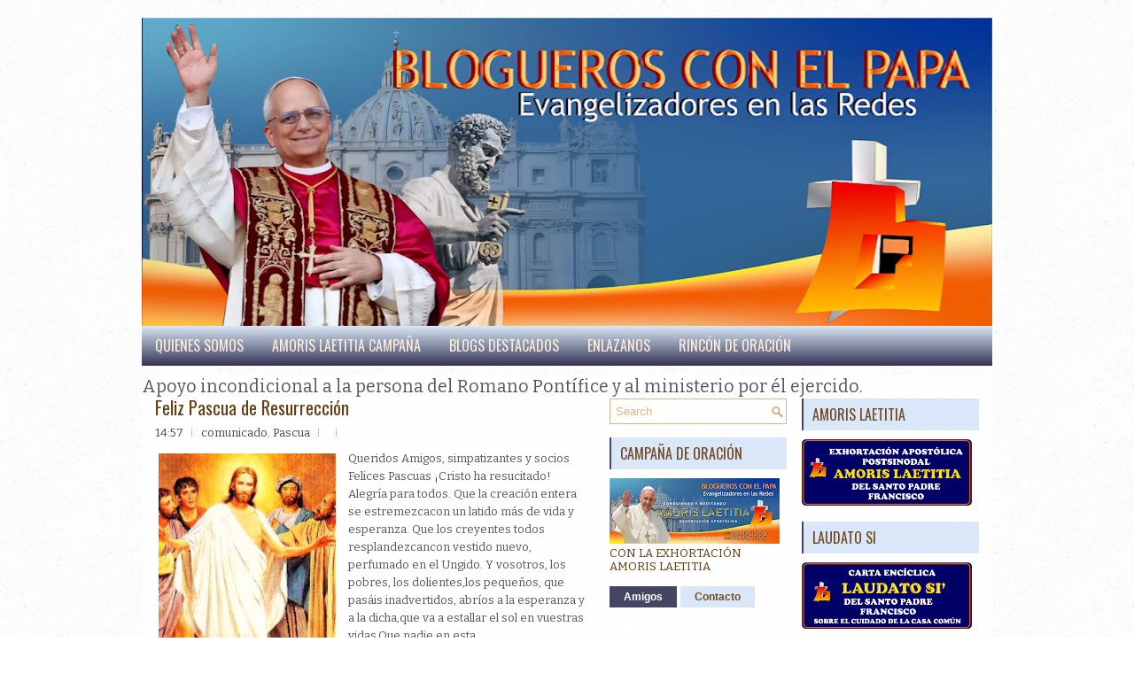

--- FILE ---
content_type: text/html; charset=UTF-8
request_url: https://bloguerosconelpapa.blogspot.com/2013/03/
body_size: 66850
content:
<!DOCTYPE html>
<html dir='ltr' xmlns='http://www.w3.org/1999/xhtml' xmlns:b='http://www.google.com/2005/gml/b' xmlns:data='http://www.google.com/2005/gml/data' xmlns:expr='http://www.google.com/2005/gml/expr'>
<head>
<link href='https://www.blogger.com/static/v1/widgets/2944754296-widget_css_bundle.css' rel='stylesheet' type='text/css'/>
<meta content='width=device-width, initial-scale=1.0' name='viewport'/>
<link href="//fonts.googleapis.com/css?family=Oswald:400,700,300" rel="stylesheet" type="text/css">
<link href="//fonts.googleapis.com/css?family=Bitter:400,700,400italic" rel="stylesheet" type="text/css">
<meta content='text/html; charset=UTF-8' http-equiv='Content-Type'/>
<meta content='blogger' name='generator'/>
<link href='https://bloguerosconelpapa.blogspot.com/favicon.ico' rel='icon' type='image/x-icon'/>
<link href='https://bloguerosconelpapa.blogspot.com/2013/03/' rel='canonical'/>
<link rel="alternate" type="application/atom+xml" title="Asociación &quot;Blogueros con el Papa&quot; - Atom" href="https://bloguerosconelpapa.blogspot.com/feeds/posts/default" />
<link rel="alternate" type="application/rss+xml" title="Asociación &quot;Blogueros con el Papa&quot; - RSS" href="https://bloguerosconelpapa.blogspot.com/feeds/posts/default?alt=rss" />
<link rel="service.post" type="application/atom+xml" title="Asociación &quot;Blogueros con el Papa&quot; - Atom" href="https://www.blogger.com/feeds/7662684275662681340/posts/default" />
<!--Can't find substitution for tag [blog.ieCssRetrofitLinks]-->
<meta content='https://bloguerosconelpapa.blogspot.com/2013/03/' property='og:url'/>
<meta content='Asociación &quot;Blogueros con el Papa&quot;' property='og:title'/>
<meta content='Queremos unir a los blogueros de todo el mundo que aprecian la labor y la misión del Papa' property='og:description'/>
<!-- Start www.bloggertipandtrick.net: Changing the Blogger Title Tag -->
<title>marzo 2013 ~ Asociación "Blogueros con el Papa"</title>
<!-- End www.bloggertipandtrick.net: Changing the Blogger Title Tag -->
<style id='page-skin-1' type='text/css'><!--
/*
-----------------------------------------------
Blogger Template Style
Name:   Reflexa
Author: Lasantha Bandara
Author URL 1:  http://www.premiumbloggertemplates.com/
Author URL 2:  http://www.bloggertipandtrick.net/
Theme URL: http://www.premiumbloggertemplates.com/reflexa-blogger-template/
Date:   November 2014
License:  This free Blogger template is licensed under the Creative Commons Attribution 3.0 License, which permits both personal and commercial use.
However, to satisfy the 'attribution' clause of the license, you are required to keep the footer links intact which provides due credit to its authors. For more specific details about the license, you may visit the URL below:
http://creativecommons.org/licenses/by/3.0/
----------------------------------------------- */
body#layout ul{list-style-type:none;list-style:none}
body#layout ul li{list-style-type:none;list-style:none}
body#layout #myGallery{display:none}
body#layout .featuredposts{display:none}
body#layout .fp-slider{display:none}
body#layout #navcontainer{display:none}
body#layout .menu-secondary-wrap{display:none}
body#layout .menu-secondary-container{display:none}
body#layout #skiplinks{display:none}
body#layout .feedtwitter{display:none}
body#layout #header-wrapper {margin-bottom:10px;min-height:110px;}
body#layout .social-profiles-widget h3 {display:none;}
/* Variable definitions
====================
<Variable name="bgcolor" description="Page Background Color"
type="color" default="#fff">
<Variable name="textcolor" description="Text Color"
type="color" default="#333">
<Variable name="linkcolor" description="Link Color"
type="color" default="#58a">
<Variable name="pagetitlecolor" description="Blog Title Color"
type="color" default="#666">
<Variable name="descriptioncolor" description="Blog Description Color"
type="color" default="#999">
<Variable name="titlecolor" description="Post Title Color"
type="color" default="#c60">
<Variable name="bordercolor" description="Border Color"
type="color" default="#ccc">
<Variable name="sidebarcolor" description="Sidebar Title Color"
type="color" default="#999">
<Variable name="sidebartextcolor" description="Sidebar Text Color"
type="color" default="#666">
<Variable name="visitedlinkcolor" description="Visited Link Color"
type="color" default="#999">
<Variable name="bodyfont" description="Text Font"
type="font" default="normal normal 100% Georgia, Serif">
<Variable name="headerfont" description="Sidebar Title Font"
type="font"
default="normal normal 78% 'Trebuchet MS',Trebuchet,Arial,Verdana,Sans-serif">
<Variable name="pagetitlefont" description="Blog Title Font"
type="font"
default="normal normal 200% Georgia, Serif">
<Variable name="descriptionfont" description="Blog Description Font"
type="font"
default="normal normal 78% 'Trebuchet MS', Trebuchet, Arial, Verdana, Sans-serif">
<Variable name="postfooterfont" description="Post Footer Font"
type="font"
default="normal normal 78% 'Trebuchet MS', Trebuchet, Arial, Verdana, Sans-serif">
<Variable name="startSide" description="Side where text starts in blog language"
type="automatic" default="left">
<Variable name="endSide" description="Side where text ends in blog language"
type="automatic" default="right">
*/
/* Use this with templates/template-twocol.html */
body{background: url('https://blogger.googleusercontent.com/img/b/R29vZ2xl/AVvXsEhB5-t3y-B3J5vc3S-AGboOisOytVK9qpXnu9ifiPE5D2YgjVFifZjhxB59ddD8ARb1-VHjlXb1W038TQOHqVmCmZalANa5AlbAqxQkB6-oMzeuF-URdvm3FiJmnmMXNNLvA4HnW5Pco2k/s1600/fondo.jpg') fixed;color:#555555;font-family: 'Bitter', Arial, Helvetica, Sans-serif;font-size: 13px;margin:0px;padding:0px;}
a:link,a:visited{color:#444564;text-decoration:none;outline:none;}
a:hover{color:#FECD6D;text-decoration:underline;outline:none;}
a img{border-width:0}
#body-wrapper{margin:0px;padding:0px;}
.section, .widget {margin:0px;padding:0px;}
/* Header-----------------------------------------------*/
#header-wrapper{width:960px;margin:0px auto 0px;height:328px;padding:20px 0px 20px 0px;overflow:hidden;} /* CONFNMN tamaño */
#header-inner{background-position:center;margin-left:auto;margin-right:auto}
#header{margin:0;padding:0;border:0 solid #cccccc;color:#583107;float:left;width:100%;overflow:hidden;}
#header h1{color:#583107;text-shadow:0px 1px 0px #fff;margin:0 5px 0 0px;padding:0px 0px 0px 0px;font-family:Oswald,Arial,Helvetica,Sans-serif;font-weight:normal;font-size:24px;line-height:26px;}
#header .description{padding-left:0px;color:#583107;text-shadow:0px 1px 0px #fff;line-height:13px;font-size:13px;padding-top:0px;margin-top:5px;font-family:Bitter,Arial,Helvetica,Sans-serif;}
#header h1 a,#header h1 a:visited{color:#583107;text-decoration:none}
#header h2{padding-left:5px;color:#583107;font:14px Arial,Helvetica,Sans-serif}
#header2{float:right;width:52%;margin:0;padding:0;}
#header2 .widget{padding:0px 0px 0px 30px;float:right;}
.social-profiles-widget img{margin:0 4px 0 0}
.social-profiles-widget img:hover{opacity:0.8}
#top-social-profiles{padding-top:4px;padding-right:0px;height:32px;text-align:right}
#top-social-profiles img{margin:0 0 0 6px !important}
#top-social-profiles img:hover{opacity:0.8}
#top-social-profiles .widget-container{background:none;padding:0;border:0}
/* Outer-Wrapper----------------------------------------------- */
#outer-wrapper{width:960px;margin:0px auto 0px;padding:0px;text-align:left;}
#content-wrapper{padding:15px;background-color:rgba(255,255,255,0.8);overflow:hidden;}
#main-wrapper{width:500px;margin:0px 13px 0px 0px;;padding:0px;float:left;word-wrap:break-word;overflow:hidden;} /* CONFNMN ancho colum blog */
#lsidebar-wrapper{width:200px;float:left;margin:0px 0px 0px 0px;padding:0px;word-wrap:break-word;overflow:hidden;} /* CONFNMN ancho colum central */
#rsidebar-wrapper{width:200px;float:right;margin:0px 0px 0px 15px;padding:0px;word-wrap:break-word;overflow:hidden;} /* CONFNMN ancho column derecha */
/* Headings----------------------------------------------- */
h2{}
/* Posts-----------------------------------------------*/
h2.date-header{margin:1.5em 0 .5em;display:none;}
.wrapfullpost{}
.post{margin-bottom:15px;border:0px solid #82C459;}
.post-title{color:#653F16;margin:0 0 10px 0;padding:0;font-family:'Oswald', sans-serif;font-size:20px;line-height:20px;font-weight:normal;}
.post-title a,.post-title a:visited,.post-title strong{display:block;text-decoration:none;color:#653F16;text-decoration:none;}
.post-title strong,.post-title a:hover{color:#444564;text-decoration:none;}
.post-body{margin:0px;padding:0px 10px 0px 0px;font-family:'Bitter', Arial, Helvetica, Sans-serif;font-size:13px;line-height: 20px;}
.post-footer{margin:5px 0;}
.comment-link{margin-left:.6em}
.post-body img{padding:4px;}
.pbtthumbimg {float:left;margin:0px 10px 2px 0px;padding:4px;border:0px solid #eee;background:none;width:200px;height:auto;}
.postmeta-primary{color:#999999;font-size:13px;line-height:18px;padding:0 0 10px}
.postmeta-secondary{color:#999999;font-size:13px;line-height:18px;padding:0 0 10px}
.meta_author, .meta_date, .meta_categories, .meta_comments {background:url(https://blogger.googleusercontent.com/img/b/R29vZ2xl/AVvXsEgQZ4RerCI00eBANd7bZr6YIMrPaemrCBRKpYybw1QRL-BJyxCrW66hnzmi5VmgAua5KjEd0a2QIKIsnNwvBWU9qJ4k2MJgf2WPzQc3oubjLmdwuAtLFBJC5DVw9MjfR8yFPLu97lAmLg8/s1600/meta-separator.png) no-repeat right center;padding-right:10px;margin-right:10px;}
.readmore{margin-bottom:5px;float:right}
.readmore a{color:#6E4820;background:#dae7f8;padding:8px 14px;font-size:12px;line-height:12px;display:inline-block;text-decoration:none;text-transform:none}
.readmore a:hover{color:#fff;background:#444564;text-decoration:none}
/* Sidebar Content----------------------------------------------- */
.sidebar{margin:0 0 10px 0;font-size:13px;color:#5E380E;}
.sidebar a{text-decoration:none;color:#5E380E;}
.sidebar a:hover{text-decoration:none;color:#444564;}
.sidebar h2, h3.widgettitle{background:#dae7f8;margin:0 0 10px;padding:10px;border-left:2px solid #444564;color:#6E4820;font-size:16px;line-height:16px;font-family:'Oswald',sans-serif;font-weight:normal;text-decoration:none;text-transform:uppercase;}
.sidebar ul{list-style-type:none;list-style:none;margin:0px;padding:0px;}
.sidebar ul li{padding:0 0 6px;margin:0 0 6px;}
.sidebar .widget{margin:0 0 15px 0;padding:0;color:#5E380E;font-size:13px;}
.main .widget{margin:0 0 5px;padding:0 0 2px}
.main .Blog{border-bottom-width:0}
.widget-container{list-style-type:none;list-style:none;margin:0 0 15px 0;padding:0;color:#5E380E;font-size:13px}
/* FOOTER ----------------------------------------------- */
#footer-container{}
#footer{margin-bottom:15px;padding:10px 0;background:#dae7f8;height:30px;overflow:hidden}
#copyrights{color:#653F16;background:#dae7f8;float:left;padding-left:15px;width:440px;height:30px;overflow:hidden}
#copyrights a{color:#653F16}
#copyrights a:hover{color:#653F16;text-decoration:none}
#credits{color:#664017;font-size:11px;float:right;padding-right:15px;text-align:right;width:470px;height:30px;overflow:hidden}
#credits a{color:#664017;text-decoration:none}
#credits a:hover{text-decoration:none;color:#664017}
#footer-widgets-container{}
#footer-widgets{background-color:rgba(255,255,255,0.8);padding:20px 0 0;border-top:2px solid #dae7f8}
.footer-widget-box{width:300px;float:left;margin-left:15px}
.footer-widget-box-last{}
#footer-widgets .widget-container{color:#5E380E;border: none;padding: 0;background: none;}
#footer-widgets .widget-container a{color:#5E380E;text-decoration:none}
#footer-widgets .widget-container a:hover{color:#444564;text-decoration:none}
#footer-widgets h2{background:#dae7f8;margin:0 0 10px;padding:10px;border-left:2px solid #444564;color:#6E4820;font-size:16px;line-height:16px;font-family:'Oswald',sans-serif;font-weight:normal;text-decoration:none;text-transform:uppercase;}
#footer-widgets .widget ul{list-style-type:none;list-style:none;margin:0px;padding:0px;}
#footer-widgets .widget ul li{padding:0 0 6px;margin:0 0 6px;}
.footersec {}
.footersec .widget{margin:0 0 15px 0;padding:0;color:#5E380E;font-size:13px;}
.footersec ul{}
.footersec ul li{}
/* Search ----------------------------------------------- */
#search{border:1px solid #DBB489;background:#fff url(https://blogger.googleusercontent.com/img/b/R29vZ2xl/AVvXsEjRWANGDfB2j8kaBY7mfZJK3HJ7KxiJrd6wYRLxnM7KdpUXrkZQw4FDfAa3fpN-6GKd0bY3vRTgh4sY0zHpa39i6LxFKdYu_wAao91I4rGQncJ9osPuRiWW9ZRYwurUrhP8lux4QDGjeeRI/s1600/search.png) 99% 50% no-repeat;text-align:left;padding:6px 24px 6px 6px}
#search #s{background:none;color:#DBB489;border:0;width:100%;padding:0;margin:0;outline:none}
#content-search{width:300px;padding:15px 0}
/* Comments----------------------------------------------- */
#comments{margin-bottom:15px;border:0px solid #82C459;padding:10px}
#comments h4{font-size:16px;font-weight:bold;margin:1em 0;}
#comments-block3{padding:0;margin:0;float:left;overflow:hidden;position:relative;}
#comment-name-url{width:465px;float:left}
#comment-date{width:465px;float:left;margin-top:5px;font-size:10px;}
#comment-header{float:left;padding:5px 0 40px 10px;margin:5px 0px 15px 0px;position:relative;background-color:#fff;border:1px dashed #ddd;}
a.comments-autor-name{color:#000;font:normal bold 14px Arial,Tahoma,Verdana}
a.says{color:#000;font:normal 14px Arial,Tahoma,Verdana}
.says a:hover{text-decoration:none}
.deleted-comment{font-style:italic;color:gray}
#blog-pager-newer-link{float:left}
#blog-pager-older-link{float:right}
#blog-pager{text-align:center;margin:10px 0 0 5px;}
.feed-links{clear:both;line-height:2.5em}
/* Profile ----------------------------------------------- */
.author-profile {background:#f6f6f6;border:1px solid #eee;margin:5px 0 10px 0;padding:8px;overflow:hidden;}
.author-profile img {border:1px solid #ddd;float:left;margin-right:10px;}
.post-iconspbt {margin:5px 0 0 0;padding:0px;}
.post-locationpbt {margin:5px 0;padding:0px;}
#navbar-iframe{height:0;visibility:hidden;display:none;}
.breadcrumb-bwrap {border: 1px dotted #ddd;line-height: 1.4;margin: 0 0 15px;padding: 5px;}
.separator a[style="margin-left: 1em; margin-right: 1em;"] {margin-left: auto!important;margin-right: auto!important;}
.separator a[style="clear: left; float: left; margin-bottom: 1em; margin-right: 1em;"] {clear: none !important; float: none !important; margin-bottom: 0em !important; margin-right: 0em !important;}
.separator a[style="clear: left; float: left; margin-bottom: 1em; margin-right: 1em;"] img {float: left !important; margin: 0px 10px 10px 0px;}
.separator a[style="clear: right; float: right; margin-bottom: 1em; margin-left: 1em;"] {clear: none !important; float: none !important; margin-bottom: 0em !important; margin-left: 0em !important;}
.separator a[style="clear: right; float: right; margin-bottom: 1em; margin-left: 1em;"] img {float: right !important; margin: 0px 0px 10px 10px;}

--></style>
<script src='https://ajax.googleapis.com/ajax/libs/jquery/1.11.1/jquery.min.js' type='text/javascript'></script>
<script type='text/javascript'>
//<![CDATA[

/*! jQuery Migrate v1.2.1 | (c) 2005, 2013 jQuery Foundation, Inc. and other contributors | jquery.org/license */
jQuery.migrateMute===void 0&&(jQuery.migrateMute=!0),function(e,t,n){function r(n){var r=t.console;i[n]||(i[n]=!0,e.migrateWarnings.push(n),r&&r.warn&&!e.migrateMute&&(r.warn("JQMIGRATE: "+n),e.migrateTrace&&r.trace&&r.trace()))}function a(t,a,i,o){if(Object.defineProperty)try{return Object.defineProperty(t,a,{configurable:!0,enumerable:!0,get:function(){return r(o),i},set:function(e){r(o),i=e}}),n}catch(s){}e._definePropertyBroken=!0,t[a]=i}var i={};e.migrateWarnings=[],!e.migrateMute&&t.console&&t.console.log&&t.console.log("JQMIGRATE: Logging is active"),e.migrateTrace===n&&(e.migrateTrace=!0),e.migrateReset=function(){i={},e.migrateWarnings.length=0},"BackCompat"===document.compatMode&&r("jQuery is not compatible with Quirks Mode");var o=e("<input/>",{size:1}).attr("size")&&e.attrFn,s=e.attr,u=e.attrHooks.value&&e.attrHooks.value.get||function(){return null},c=e.attrHooks.value&&e.attrHooks.value.set||function(){return n},l=/^(?:input|button)$/i,d=/^[238]$/,p=/^(?:autofocus|autoplay|async|checked|controls|defer|disabled|hidden|loop|multiple|open|readonly|required|scoped|selected)$/i,f=/^(?:checked|selected)$/i;a(e,"attrFn",o||{},"jQuery.attrFn is deprecated"),e.attr=function(t,a,i,u){var c=a.toLowerCase(),g=t&&t.nodeType;return u&&(4>s.length&&r("jQuery.fn.attr( props, pass ) is deprecated"),t&&!d.test(g)&&(o?a in o:e.isFunction(e.fn[a])))?e(t)[a](i):("type"===a&&i!==n&&l.test(t.nodeName)&&t.parentNode&&r("Can't change the 'type' of an input or button in IE 6/7/8"),!e.attrHooks[c]&&p.test(c)&&(e.attrHooks[c]={get:function(t,r){var a,i=e.prop(t,r);return i===!0||"boolean"!=typeof i&&(a=t.getAttributeNode(r))&&a.nodeValue!==!1?r.toLowerCase():n},set:function(t,n,r){var a;return n===!1?e.removeAttr(t,r):(a=e.propFix[r]||r,a in t&&(t[a]=!0),t.setAttribute(r,r.toLowerCase())),r}},f.test(c)&&r("jQuery.fn.attr('"+c+"') may use property instead of attribute")),s.call(e,t,a,i))},e.attrHooks.value={get:function(e,t){var n=(e.nodeName||"").toLowerCase();return"button"===n?u.apply(this,arguments):("input"!==n&&"option"!==n&&r("jQuery.fn.attr('value') no longer gets properties"),t in e?e.value:null)},set:function(e,t){var a=(e.nodeName||"").toLowerCase();return"button"===a?c.apply(this,arguments):("input"!==a&&"option"!==a&&r("jQuery.fn.attr('value', val) no longer sets properties"),e.value=t,n)}};var g,h,v=e.fn.init,m=e.parseJSON,y=/^([^<]*)(<[\w\W]+>)([^>]*)$/;e.fn.init=function(t,n,a){var i;return t&&"string"==typeof t&&!e.isPlainObject(n)&&(i=y.exec(e.trim(t)))&&i[0]&&("<"!==t.charAt(0)&&r("$(html) HTML strings must start with '<' character"),i[3]&&r("$(html) HTML text after last tag is ignored"),"#"===i[0].charAt(0)&&(r("HTML string cannot start with a '#' character"),e.error("JQMIGRATE: Invalid selector string (XSS)")),n&&n.context&&(n=n.context),e.parseHTML)?v.call(this,e.parseHTML(i[2],n,!0),n,a):v.apply(this,arguments)},e.fn.init.prototype=e.fn,e.parseJSON=function(e){return e||null===e?m.apply(this,arguments):(r("jQuery.parseJSON requires a valid JSON string"),null)},e.uaMatch=function(e){e=e.toLowerCase();var t=/(chrome)[ \/]([\w.]+)/.exec(e)||/(webkit)[ \/]([\w.]+)/.exec(e)||/(opera)(?:.*version|)[ \/]([\w.]+)/.exec(e)||/(msie) ([\w.]+)/.exec(e)||0>e.indexOf("compatible")&&/(mozilla)(?:.*? rv:([\w.]+)|)/.exec(e)||[];return{browser:t[1]||"",version:t[2]||"0"}},e.browser||(g=e.uaMatch(navigator.userAgent),h={},g.browser&&(h[g.browser]=!0,h.version=g.version),h.chrome?h.webkit=!0:h.webkit&&(h.safari=!0),e.browser=h),a(e,"browser",e.browser,"jQuery.browser is deprecated"),e.sub=function(){function t(e,n){return new t.fn.init(e,n)}e.extend(!0,t,this),t.superclass=this,t.fn=t.prototype=this(),t.fn.constructor=t,t.sub=this.sub,t.fn.init=function(r,a){return a&&a instanceof e&&!(a instanceof t)&&(a=t(a)),e.fn.init.call(this,r,a,n)},t.fn.init.prototype=t.fn;var n=t(document);return r("jQuery.sub() is deprecated"),t},e.ajaxSetup({converters:{"text json":e.parseJSON}});var b=e.fn.data;e.fn.data=function(t){var a,i,o=this[0];return!o||"events"!==t||1!==arguments.length||(a=e.data(o,t),i=e._data(o,t),a!==n&&a!==i||i===n)?b.apply(this,arguments):(r("Use of jQuery.fn.data('events') is deprecated"),i)};var j=/\/(java|ecma)script/i,w=e.fn.andSelf||e.fn.addBack;e.fn.andSelf=function(){return r("jQuery.fn.andSelf() replaced by jQuery.fn.addBack()"),w.apply(this,arguments)},e.clean||(e.clean=function(t,a,i,o){a=a||document,a=!a.nodeType&&a[0]||a,a=a.ownerDocument||a,r("jQuery.clean() is deprecated");var s,u,c,l,d=[];if(e.merge(d,e.buildFragment(t,a).childNodes),i)for(c=function(e){return!e.type||j.test(e.type)?o?o.push(e.parentNode?e.parentNode.removeChild(e):e):i.appendChild(e):n},s=0;null!=(u=d[s]);s++)e.nodeName(u,"script")&&c(u)||(i.appendChild(u),u.getElementsByTagName!==n&&(l=e.grep(e.merge([],u.getElementsByTagName("script")),c),d.splice.apply(d,[s+1,0].concat(l)),s+=l.length));return d});var Q=e.event.add,x=e.event.remove,k=e.event.trigger,N=e.fn.toggle,T=e.fn.live,M=e.fn.die,S="ajaxStart|ajaxStop|ajaxSend|ajaxComplete|ajaxError|ajaxSuccess",C=RegExp("\\b(?:"+S+")\\b"),H=/(?:^|\s)hover(\.\S+|)\b/,A=function(t){return"string"!=typeof t||e.event.special.hover?t:(H.test(t)&&r("'hover' pseudo-event is deprecated, use 'mouseenter mouseleave'"),t&&t.replace(H,"mouseenter$1 mouseleave$1"))};e.event.props&&"attrChange"!==e.event.props[0]&&e.event.props.unshift("attrChange","attrName","relatedNode","srcElement"),e.event.dispatch&&a(e.event,"handle",e.event.dispatch,"jQuery.event.handle is undocumented and deprecated"),e.event.add=function(e,t,n,a,i){e!==document&&C.test(t)&&r("AJAX events should be attached to document: "+t),Q.call(this,e,A(t||""),n,a,i)},e.event.remove=function(e,t,n,r,a){x.call(this,e,A(t)||"",n,r,a)},e.fn.error=function(){var e=Array.prototype.slice.call(arguments,0);return r("jQuery.fn.error() is deprecated"),e.splice(0,0,"error"),arguments.length?this.bind.apply(this,e):(this.triggerHandler.apply(this,e),this)},e.fn.toggle=function(t,n){if(!e.isFunction(t)||!e.isFunction(n))return N.apply(this,arguments);r("jQuery.fn.toggle(handler, handler...) is deprecated");var a=arguments,i=t.guid||e.guid++,o=0,s=function(n){var r=(e._data(this,"lastToggle"+t.guid)||0)%o;return e._data(this,"lastToggle"+t.guid,r+1),n.preventDefault(),a[r].apply(this,arguments)||!1};for(s.guid=i;a.length>o;)a[o++].guid=i;return this.click(s)},e.fn.live=function(t,n,a){return r("jQuery.fn.live() is deprecated"),T?T.apply(this,arguments):(e(this.context).on(t,this.selector,n,a),this)},e.fn.die=function(t,n){return r("jQuery.fn.die() is deprecated"),M?M.apply(this,arguments):(e(this.context).off(t,this.selector||"**",n),this)},e.event.trigger=function(e,t,n,a){return n||C.test(e)||r("Global events are undocumented and deprecated"),k.call(this,e,t,n||document,a)},e.each(S.split("|"),function(t,n){e.event.special[n]={setup:function(){var t=this;return t!==document&&(e.event.add(document,n+"."+e.guid,function(){e.event.trigger(n,null,t,!0)}),e._data(this,n,e.guid++)),!1},teardown:function(){return this!==document&&e.event.remove(document,n+"."+e._data(this,n)),!1}}})}(jQuery,window);

//]]>
</script>
<script type='text/javascript'>
//<![CDATA[

/**
 * jQuery Mobile Menu 
 * Turn unordered list menu into dropdown select menu
 * version 1.0(31-OCT-2011)
 * 
 * Built on top of the jQuery library
 *   http://jquery.com
 * 
 * Documentation
 * 	 http://github.com/mambows/mobilemenu
 */
(function($){
$.fn.mobileMenu = function(options) {
	
	var defaults = {
			defaultText: 'Navigate to...',
			className: 'select-menu',
			containerClass: 'select-menu-container',
			subMenuClass: 'sub-menu',
			subMenuDash: '&ndash;'
		},
		settings = $.extend( defaults, options ),
		el = $(this);
	
	this.each(function(){
		// ad class to submenu list
		el.find('ul').addClass(settings.subMenuClass);

        // Create base menu
		$('<div />',{
			'class' : settings.containerClass
		}).insertAfter( el );
        
		// Create base menu
		$('<select />',{
			'class' : settings.className
		}).appendTo( '.' + settings.containerClass );

		// Create default option
		$('<option />', {
			"value"		: '#',
			"text"		: settings.defaultText
		}).appendTo( '.' + settings.className );

		// Create select option from menu
		el.find('a').each(function(){
			var $this 	= $(this),
					optText	= '&nbsp;' + $this.text(),
					optSub	= $this.parents( '.' + settings.subMenuClass ),
					len			= optSub.length,
					dash;
			
			// if menu has sub menu
			if( $this.parents('ul').hasClass( settings.subMenuClass ) ) {
				dash = Array( len+1 ).join( settings.subMenuDash );
				optText = dash + optText;
			}

			// Now build menu and append it
			$('<option />', {
				"value"	: this.href,
				"html"	: optText,
				"selected" : (this.href == window.location.href)
			}).appendTo( '.' + settings.className );

		}); // End el.find('a').each

		// Change event on select element
		$('.' + settings.className).change(function(){
			var locations = $(this).val();
			if( locations !== '#' ) {
				window.location.href = $(this).val();
			};
		});

	}); // End this.each

	return this;

};
})(jQuery);

//]]>
</script>
<script type='text/javascript'>
//<![CDATA[

(function($){
	/* hoverIntent by Brian Cherne */
	$.fn.hoverIntent = function(f,g) {
		// default configuration options
		var cfg = {
			sensitivity: 7,
			interval: 100,
			timeout: 0
		};
		// override configuration options with user supplied object
		cfg = $.extend(cfg, g ? { over: f, out: g } : f );

		// instantiate variables
		// cX, cY = current X and Y position of mouse, updated by mousemove event
		// pX, pY = previous X and Y position of mouse, set by mouseover and polling interval
		var cX, cY, pX, pY;

		// A private function for getting mouse position
		var track = function(ev) {
			cX = ev.pageX;
			cY = ev.pageY;
		};

		// A private function for comparing current and previous mouse position
		var compare = function(ev,ob) {
			ob.hoverIntent_t = clearTimeout(ob.hoverIntent_t);
			// compare mouse positions to see if they've crossed the threshold
			if ( ( Math.abs(pX-cX) + Math.abs(pY-cY) ) < cfg.sensitivity ) {
				$(ob).unbind("mousemove",track);
				// set hoverIntent state to true (so mouseOut can be called)
				ob.hoverIntent_s = 1;
				return cfg.over.apply(ob,[ev]);
			} else {
				// set previous coordinates for next time
				pX = cX; pY = cY;
				// use self-calling timeout, guarantees intervals are spaced out properly (avoids JavaScript timer bugs)
				ob.hoverIntent_t = setTimeout( function(){compare(ev, ob);} , cfg.interval );
			}
		};

		// A private function for delaying the mouseOut function
		var delay = function(ev,ob) {
			ob.hoverIntent_t = clearTimeout(ob.hoverIntent_t);
			ob.hoverIntent_s = 0;
			return cfg.out.apply(ob,[ev]);
		};

		// A private function for handling mouse 'hovering'
		var handleHover = function(e) {
			// next three lines copied from jQuery.hover, ignore children onMouseOver/onMouseOut
			var p = (e.type == "mouseover" ? e.fromElement : e.toElement) || e.relatedTarget;
			while ( p && p != this ) { try { p = p.parentNode; } catch(e) { p = this; } }
			if ( p == this ) { return false; }

			// copy objects to be passed into t (required for event object to be passed in IE)
			var ev = jQuery.extend({},e);
			var ob = this;

			// cancel hoverIntent timer if it exists
			if (ob.hoverIntent_t) { ob.hoverIntent_t = clearTimeout(ob.hoverIntent_t); }

			// else e.type == "onmouseover"
			if (e.type == "mouseover") {
				// set "previous" X and Y position based on initial entry point
				pX = ev.pageX; pY = ev.pageY;
				// update "current" X and Y position based on mousemove
				$(ob).bind("mousemove",track);
				// start polling interval (self-calling timeout) to compare mouse coordinates over time
				if (ob.hoverIntent_s != 1) { ob.hoverIntent_t = setTimeout( function(){compare(ev,ob);} , cfg.interval );}

			// else e.type == "onmouseout"
			} else {
				// unbind expensive mousemove event
				$(ob).unbind("mousemove",track);
				// if hoverIntent state is true, then call the mouseOut function after the specified delay
				if (ob.hoverIntent_s == 1) { ob.hoverIntent_t = setTimeout( function(){delay(ev,ob);} , cfg.timeout );}
			}
		};

		// bind the function to the two event listeners
		return this.mouseover(handleHover).mouseout(handleHover);
	};
	
})(jQuery);

//]]>
</script>
<script type='text/javascript'>
//<![CDATA[

/*
 * Superfish v1.4.8 - jQuery menu widget
 * Copyright (c) 2008 Joel Birch
 *
 * Dual licensed under the MIT and GPL licenses:
 * 	http://www.opensource.org/licenses/mit-license.php
 * 	http://www.gnu.org/licenses/gpl.html
 *
 * CHANGELOG: http://users.tpg.com.au/j_birch/plugins/superfish/changelog.txt
 */

;(function($){
	$.fn.superfish = function(op){

		var sf = $.fn.superfish,
			c = sf.c,
			$arrow = $(['<span class="',c.arrowClass,'"> &#187;</span>'].join('')),
			over = function(){
				var $$ = $(this), menu = getMenu($$);
				clearTimeout(menu.sfTimer);
				$$.showSuperfishUl().siblings().hideSuperfishUl();
			},
			out = function(){
				var $$ = $(this), menu = getMenu($$), o = sf.op;
				clearTimeout(menu.sfTimer);
				menu.sfTimer=setTimeout(function(){
					o.retainPath=($.inArray($$[0],o.$path)>-1);
					$$.hideSuperfishUl();
					if (o.$path.length && $$.parents(['li.',o.hoverClass].join('')).length<1){over.call(o.$path);}
				},o.delay);	
			},
			getMenu = function($menu){
				var menu = $menu.parents(['ul.',c.menuClass,':first'].join(''))[0];
				sf.op = sf.o[menu.serial];
				return menu;
			},
			addArrow = function($a){ $a.addClass(c.anchorClass).append($arrow.clone()); };
			
		return this.each(function() {
			var s = this.serial = sf.o.length;
			var o = $.extend({},sf.defaults,op);
			o.$path = $('li.'+o.pathClass,this).slice(0,o.pathLevels).each(function(){
				$(this).addClass([o.hoverClass,c.bcClass].join(' '))
					.filter('li:has(ul)').removeClass(o.pathClass);
			});
			sf.o[s] = sf.op = o;
			
			$('li:has(ul)',this)[($.fn.hoverIntent && !o.disableHI) ? 'hoverIntent' : 'hover'](over,out).each(function() {
				if (o.autoArrows) addArrow( $('>a:first-child',this) );
			})
			.not('.'+c.bcClass)
				.hideSuperfishUl();
			
			var $a = $('a',this);
			$a.each(function(i){
				var $li = $a.eq(i).parents('li');
				$a.eq(i).focus(function(){over.call($li);}).blur(function(){out.call($li);});
			});
			o.onInit.call(this);
			
		}).each(function() {
			var menuClasses = [c.menuClass];
			if (sf.op.dropShadows  && !($.browser.msie && $.browser.version < 7)) menuClasses.push(c.shadowClass);
			$(this).addClass(menuClasses.join(' '));
		});
	};

	var sf = $.fn.superfish;
	sf.o = [];
	sf.op = {};
	sf.IE7fix = function(){
		var o = sf.op;
		if ($.browser.msie && $.browser.version > 6 && o.dropShadows && o.animation.opacity!=undefined)
			this.toggleClass(sf.c.shadowClass+'-off');
		};
	sf.c = {
		bcClass     : 'sf-breadcrumb',
		menuClass   : 'sf-js-enabled',
		anchorClass : 'sf-with-ul',
		arrowClass  : 'sf-sub-indicator',
		shadowClass : 'sf-shadow'
	};
	sf.defaults = {
		hoverClass	: 'sfHover',
		pathClass	: 'overideThisToUse',
		pathLevels	: 1,
		delay		: 800,
		animation	: {opacity:'show'},
		speed		: 'normal',
		autoArrows	: true,
		dropShadows : true,
		disableHI	: false,		// true disables hoverIntent detection
		onInit		: function(){}, // callback functions
		onBeforeShow: function(){},
		onShow		: function(){},
		onHide		: function(){}
	};
	$.fn.extend({
		hideSuperfishUl : function(){
			var o = sf.op,
				not = (o.retainPath===true) ? o.$path : '';
			o.retainPath = false;
			var $ul = $(['li.',o.hoverClass].join(''),this).add(this).not(not).removeClass(o.hoverClass)
					.find('>ul').hide().css('visibility','hidden');
			o.onHide.call($ul);
			return this;
		},
		showSuperfishUl : function(){
			var o = sf.op,
				sh = sf.c.shadowClass+'-off',
				$ul = this.addClass(o.hoverClass)
					.find('>ul:hidden').css('visibility','visible');
			sf.IE7fix.call($ul);
			o.onBeforeShow.call($ul);
			$ul.animate(o.animation,o.speed,function(){ sf.IE7fix.call($ul); o.onShow.call($ul); });
			return this;
		}
	});

})(jQuery);



//]]>
</script>
<script type='text/javascript'>
//<![CDATA[

/*
 * jQuery Cycle Plugin (with Transition Definitions)
 * Examples and documentation at: http://jquery.malsup.com/cycle/
 * Copyright (c) 2007-2010 M. Alsup
 * Version: 2.88 (08-JUN-2010)
 * Dual licensed under the MIT and GPL licenses.
 * http://jquery.malsup.com/license.html
 * Requires: jQuery v1.2.6 or later
 */
(function($){var ver="2.88";if($.support==undefined){$.support={opacity:!($.browser.msie)};}function debug(s){if($.fn.cycle.debug){log(s);}}function log(){if(window.console&&window.console.log){window.console.log("[cycle] "+Array.prototype.join.call(arguments," "));}}$.fn.cycle=function(options,arg2){var o={s:this.selector,c:this.context};if(this.length===0&&options!="stop"){if(!$.isReady&&o.s){log("DOM not ready, queuing slideshow");$(function(){$(o.s,o.c).cycle(options,arg2);});return this;}log("terminating; zero elements found by selector"+($.isReady?"":" (DOM not ready)"));return this;}return this.each(function(){var opts=handleArguments(this,options,arg2);if(opts===false){return;}opts.updateActivePagerLink=opts.updateActivePagerLink||$.fn.cycle.updateActivePagerLink;if(this.cycleTimeout){clearTimeout(this.cycleTimeout);}this.cycleTimeout=this.cyclePause=0;var $cont=$(this);var $slides=opts.slideExpr?$(opts.slideExpr,this):$cont.children();var els=$slides.get();if(els.length<2){log("terminating; too few slides: "+els.length);return;}var opts2=buildOptions($cont,$slides,els,opts,o);if(opts2===false){return;}var startTime=opts2.continuous?10:getTimeout(els[opts2.currSlide],els[opts2.nextSlide],opts2,!opts2.rev);if(startTime){startTime+=(opts2.delay||0);if(startTime<10){startTime=10;}debug("first timeout: "+startTime);this.cycleTimeout=setTimeout(function(){go(els,opts2,0,(!opts2.rev&&!opts.backwards));},startTime);}});};function handleArguments(cont,options,arg2){if(cont.cycleStop==undefined){cont.cycleStop=0;}if(options===undefined||options===null){options={};}if(options.constructor==String){switch(options){case"destroy":case"stop":var opts=$(cont).data("cycle.opts");if(!opts){return false;}cont.cycleStop++;if(cont.cycleTimeout){clearTimeout(cont.cycleTimeout);}cont.cycleTimeout=0;$(cont).removeData("cycle.opts");if(options=="destroy"){destroy(opts);}return false;case"toggle":cont.cyclePause=(cont.cyclePause===1)?0:1;checkInstantResume(cont.cyclePause,arg2,cont);return false;case"pause":cont.cyclePause=1;return false;case"resume":cont.cyclePause=0;checkInstantResume(false,arg2,cont);return false;case"prev":case"next":var opts=$(cont).data("cycle.opts");if(!opts){log('options not found, "prev/next" ignored');return false;}$.fn.cycle[options](opts);return false;default:options={fx:options};}return options;}else{if(options.constructor==Number){var num=options;options=$(cont).data("cycle.opts");if(!options){log("options not found, can not advance slide");return false;}if(num<0||num>=options.elements.length){log("invalid slide index: "+num);return false;}options.nextSlide=num;if(cont.cycleTimeout){clearTimeout(cont.cycleTimeout);cont.cycleTimeout=0;}if(typeof arg2=="string"){options.oneTimeFx=arg2;}go(options.elements,options,1,num>=options.currSlide);return false;}}return options;function checkInstantResume(isPaused,arg2,cont){if(!isPaused&&arg2===true){var options=$(cont).data("cycle.opts");if(!options){log("options not found, can not resume");return false;}if(cont.cycleTimeout){clearTimeout(cont.cycleTimeout);cont.cycleTimeout=0;}go(options.elements,options,1,(!opts.rev&&!opts.backwards));}}}function removeFilter(el,opts){if(!$.support.opacity&&opts.cleartype&&el.style.filter){try{el.style.removeAttribute("filter");}catch(smother){}}}function destroy(opts){if(opts.next){$(opts.next).unbind(opts.prevNextEvent);}if(opts.prev){$(opts.prev).unbind(opts.prevNextEvent);}if(opts.pager||opts.pagerAnchorBuilder){$.each(opts.pagerAnchors||[],function(){this.unbind().remove();});}opts.pagerAnchors=null;if(opts.destroy){opts.destroy(opts);}}function buildOptions($cont,$slides,els,options,o){var opts=$.extend({},$.fn.cycle.defaults,options||{},$.metadata?$cont.metadata():$.meta?$cont.data():{});if(opts.autostop){opts.countdown=opts.autostopCount||els.length;}var cont=$cont[0];$cont.data("cycle.opts",opts);opts.$cont=$cont;opts.stopCount=cont.cycleStop;opts.elements=els;opts.before=opts.before?[opts.before]:[];opts.after=opts.after?[opts.after]:[];opts.after.unshift(function(){opts.busy=0;});if(!$.support.opacity&&opts.cleartype){opts.after.push(function(){removeFilter(this,opts);});}if(opts.continuous){opts.after.push(function(){go(els,opts,0,(!opts.rev&&!opts.backwards));});}saveOriginalOpts(opts);if(!$.support.opacity&&opts.cleartype&&!opts.cleartypeNoBg){clearTypeFix($slides);}if($cont.css("position")=="static"){$cont.css("position","relative");}if(opts.width){$cont.width(opts.width);}if(opts.height&&opts.height!="auto"){$cont.height(opts.height);}if(opts.startingSlide){opts.startingSlide=parseInt(opts.startingSlide);}else{if(opts.backwards){opts.startingSlide=els.length-1;}}if(opts.random){opts.randomMap=[];for(var i=0;i<els.length;i++){opts.randomMap.push(i);}opts.randomMap.sort(function(a,b){return Math.random()-0.5;});opts.randomIndex=1;opts.startingSlide=opts.randomMap[1];}else{if(opts.startingSlide>=els.length){opts.startingSlide=0;}}opts.currSlide=opts.startingSlide||0;var first=opts.startingSlide;$slides.css({position:"absolute",top:0,left:0}).hide().each(function(i){var z;if(opts.backwards){z=first?i<=first?els.length+(i-first):first-i:els.length-i;}else{z=first?i>=first?els.length-(i-first):first-i:els.length-i;}$(this).css("z-index",z);});$(els[first]).css("opacity",1).show();removeFilter(els[first],opts);if(opts.fit&&opts.width){$slides.width(opts.width);}if(opts.fit&&opts.height&&opts.height!="auto"){$slides.height(opts.height);}var reshape=opts.containerResize&&!$cont.innerHeight();if(reshape){var maxw=0,maxh=0;for(var j=0;j<els.length;j++){var $e=$(els[j]),e=$e[0],w=$e.outerWidth(),h=$e.outerHeight();if(!w){w=e.offsetWidth||e.width||$e.attr("width");}if(!h){h=e.offsetHeight||e.height||$e.attr("height");}maxw=w>maxw?w:maxw;maxh=h>maxh?h:maxh;}if(maxw>0&&maxh>0){$cont.css({width:maxw+"px",height:maxh+"px"});}}if(opts.pause){$cont.hover(function(){this.cyclePause++;},function(){this.cyclePause--;});}if(supportMultiTransitions(opts)===false){return false;}var requeue=false;options.requeueAttempts=options.requeueAttempts||0;$slides.each(function(){var $el=$(this);this.cycleH=(opts.fit&&opts.height)?opts.height:($el.height()||this.offsetHeight||this.height||$el.attr("height")||0);this.cycleW=(opts.fit&&opts.width)?opts.width:($el.width()||this.offsetWidth||this.width||$el.attr("width")||0);if($el.is("img")){var loadingIE=($.browser.msie&&this.cycleW==28&&this.cycleH==30&&!this.complete);var loadingFF=($.browser.mozilla&&this.cycleW==34&&this.cycleH==19&&!this.complete);var loadingOp=($.browser.opera&&((this.cycleW==42&&this.cycleH==19)||(this.cycleW==37&&this.cycleH==17))&&!this.complete);var loadingOther=(this.cycleH==0&&this.cycleW==0&&!this.complete);if(loadingIE||loadingFF||loadingOp||loadingOther){if(o.s&&opts.requeueOnImageNotLoaded&&++options.requeueAttempts<100){log(options.requeueAttempts," - img slide not loaded, requeuing slideshow: ",this.src,this.cycleW,this.cycleH);setTimeout(function(){$(o.s,o.c).cycle(options);},opts.requeueTimeout);requeue=true;return false;}else{log("could not determine size of image: "+this.src,this.cycleW,this.cycleH);}}}return true;});if(requeue){return false;}opts.cssBefore=opts.cssBefore||{};opts.animIn=opts.animIn||{};opts.animOut=opts.animOut||{};$slides.not(":eq("+first+")").css(opts.cssBefore);if(opts.cssFirst){$($slides[first]).css(opts.cssFirst);}if(opts.timeout){opts.timeout=parseInt(opts.timeout);if(opts.speed.constructor==String){opts.speed=$.fx.speeds[opts.speed]||parseInt(opts.speed);}if(!opts.sync){opts.speed=opts.speed/2;}var buffer=opts.fx=="shuffle"?500:250;while((opts.timeout-opts.speed)<buffer){opts.timeout+=opts.speed;}}if(opts.easing){opts.easeIn=opts.easeOut=opts.easing;}if(!opts.speedIn){opts.speedIn=opts.speed;}if(!opts.speedOut){opts.speedOut=opts.speed;}opts.slideCount=els.length;opts.currSlide=opts.lastSlide=first;if(opts.random){if(++opts.randomIndex==els.length){opts.randomIndex=0;}opts.nextSlide=opts.randomMap[opts.randomIndex];}else{if(opts.backwards){opts.nextSlide=opts.startingSlide==0?(els.length-1):opts.startingSlide-1;}else{opts.nextSlide=opts.startingSlide>=(els.length-1)?0:opts.startingSlide+1;}}if(!opts.multiFx){var init=$.fn.cycle.transitions[opts.fx];if($.isFunction(init)){init($cont,$slides,opts);}else{if(opts.fx!="custom"&&!opts.multiFx){log("unknown transition: "+opts.fx,"; slideshow terminating");return false;}}}var e0=$slides[first];if(opts.before.length){opts.before[0].apply(e0,[e0,e0,opts,true]);}if(opts.after.length>1){opts.after[1].apply(e0,[e0,e0,opts,true]);}if(opts.next){$(opts.next).bind(opts.prevNextEvent,function(){return advance(opts,opts.rev?-1:1);});}if(opts.prev){$(opts.prev).bind(opts.prevNextEvent,function(){return advance(opts,opts.rev?1:-1);});}if(opts.pager||opts.pagerAnchorBuilder){buildPager(els,opts);}exposeAddSlide(opts,els);return opts;}function saveOriginalOpts(opts){opts.original={before:[],after:[]};opts.original.cssBefore=$.extend({},opts.cssBefore);opts.original.cssAfter=$.extend({},opts.cssAfter);opts.original.animIn=$.extend({},opts.animIn);opts.original.animOut=$.extend({},opts.animOut);$.each(opts.before,function(){opts.original.before.push(this);});$.each(opts.after,function(){opts.original.after.push(this);});}function supportMultiTransitions(opts){var i,tx,txs=$.fn.cycle.transitions;if(opts.fx.indexOf(",")>0){opts.multiFx=true;opts.fxs=opts.fx.replace(/\s*/g,"").split(",");for(i=0;i<opts.fxs.length;i++){var fx=opts.fxs[i];tx=txs[fx];if(!tx||!txs.hasOwnProperty(fx)||!$.isFunction(tx)){log("discarding unknown transition: ",fx);opts.fxs.splice(i,1);i--;}}if(!opts.fxs.length){log("No valid transitions named; slideshow terminating.");return false;}}else{if(opts.fx=="all"){opts.multiFx=true;opts.fxs=[];for(p in txs){tx=txs[p];if(txs.hasOwnProperty(p)&&$.isFunction(tx)){opts.fxs.push(p);}}}}if(opts.multiFx&&opts.randomizeEffects){var r1=Math.floor(Math.random()*20)+30;for(i=0;i<r1;i++){var r2=Math.floor(Math.random()*opts.fxs.length);opts.fxs.push(opts.fxs.splice(r2,1)[0]);}debug("randomized fx sequence: ",opts.fxs);}return true;}function exposeAddSlide(opts,els){opts.addSlide=function(newSlide,prepend){var $s=$(newSlide),s=$s[0];if(!opts.autostopCount){opts.countdown++;}els[prepend?"unshift":"push"](s);if(opts.els){opts.els[prepend?"unshift":"push"](s);}opts.slideCount=els.length;$s.css("position","absolute");$s[prepend?"prependTo":"appendTo"](opts.$cont);if(prepend){opts.currSlide++;opts.nextSlide++;}if(!$.support.opacity&&opts.cleartype&&!opts.cleartypeNoBg){clearTypeFix($s);}if(opts.fit&&opts.width){$s.width(opts.width);}if(opts.fit&&opts.height&&opts.height!="auto"){$slides.height(opts.height);}s.cycleH=(opts.fit&&opts.height)?opts.height:$s.height();s.cycleW=(opts.fit&&opts.width)?opts.width:$s.width();$s.css(opts.cssBefore);if(opts.pager||opts.pagerAnchorBuilder){$.fn.cycle.createPagerAnchor(els.length-1,s,$(opts.pager),els,opts);}if($.isFunction(opts.onAddSlide)){opts.onAddSlide($s);}else{$s.hide();}};}$.fn.cycle.resetState=function(opts,fx){fx=fx||opts.fx;opts.before=[];opts.after=[];opts.cssBefore=$.extend({},opts.original.cssBefore);opts.cssAfter=$.extend({},opts.original.cssAfter);opts.animIn=$.extend({},opts.original.animIn);opts.animOut=$.extend({},opts.original.animOut);opts.fxFn=null;$.each(opts.original.before,function(){opts.before.push(this);});$.each(opts.original.after,function(){opts.after.push(this);});var init=$.fn.cycle.transitions[fx];if($.isFunction(init)){init(opts.$cont,$(opts.elements),opts);}};function go(els,opts,manual,fwd){if(manual&&opts.busy&&opts.manualTrump){debug("manualTrump in go(), stopping active transition");$(els).stop(true,true);opts.busy=false;}if(opts.busy){debug("transition active, ignoring new tx request");return;}var p=opts.$cont[0],curr=els[opts.currSlide],next=els[opts.nextSlide];if(p.cycleStop!=opts.stopCount||p.cycleTimeout===0&&!manual){return;}if(!manual&&!p.cyclePause&&!opts.bounce&&((opts.autostop&&(--opts.countdown<=0))||(opts.nowrap&&!opts.random&&opts.nextSlide<opts.currSlide))){if(opts.end){opts.end(opts);}return;}var changed=false;if((manual||!p.cyclePause)&&(opts.nextSlide!=opts.currSlide)){changed=true;var fx=opts.fx;curr.cycleH=curr.cycleH||$(curr).height();curr.cycleW=curr.cycleW||$(curr).width();next.cycleH=next.cycleH||$(next).height();next.cycleW=next.cycleW||$(next).width();if(opts.multiFx){if(opts.lastFx==undefined||++opts.lastFx>=opts.fxs.length){opts.lastFx=0;}fx=opts.fxs[opts.lastFx];opts.currFx=fx;}if(opts.oneTimeFx){fx=opts.oneTimeFx;opts.oneTimeFx=null;}$.fn.cycle.resetState(opts,fx);if(opts.before.length){$.each(opts.before,function(i,o){if(p.cycleStop!=opts.stopCount){return;}o.apply(next,[curr,next,opts,fwd]);});}var after=function(){$.each(opts.after,function(i,o){if(p.cycleStop!=opts.stopCount){return;}o.apply(next,[curr,next,opts,fwd]);});};debug("tx firing; currSlide: "+opts.currSlide+"; nextSlide: "+opts.nextSlide);opts.busy=1;if(opts.fxFn){opts.fxFn(curr,next,opts,after,fwd,manual&&opts.fastOnEvent);}else{if($.isFunction($.fn.cycle[opts.fx])){$.fn.cycle[opts.fx](curr,next,opts,after,fwd,manual&&opts.fastOnEvent);}else{$.fn.cycle.custom(curr,next,opts,after,fwd,manual&&opts.fastOnEvent);}}}if(changed||opts.nextSlide==opts.currSlide){opts.lastSlide=opts.currSlide;if(opts.random){opts.currSlide=opts.nextSlide;if(++opts.randomIndex==els.length){opts.randomIndex=0;}opts.nextSlide=opts.randomMap[opts.randomIndex];if(opts.nextSlide==opts.currSlide){opts.nextSlide=(opts.currSlide==opts.slideCount-1)?0:opts.currSlide+1;}}else{if(opts.backwards){var roll=(opts.nextSlide-1)<0;if(roll&&opts.bounce){opts.backwards=!opts.backwards;opts.nextSlide=1;opts.currSlide=0;}else{opts.nextSlide=roll?(els.length-1):opts.nextSlide-1;opts.currSlide=roll?0:opts.nextSlide+1;}}else{var roll=(opts.nextSlide+1)==els.length;if(roll&&opts.bounce){opts.backwards=!opts.backwards;opts.nextSlide=els.length-2;opts.currSlide=els.length-1;}else{opts.nextSlide=roll?0:opts.nextSlide+1;opts.currSlide=roll?els.length-1:opts.nextSlide-1;}}}}if(changed&&opts.pager){opts.updateActivePagerLink(opts.pager,opts.currSlide,opts.activePagerClass);}var ms=0;if(opts.timeout&&!opts.continuous){ms=getTimeout(els[opts.currSlide],els[opts.nextSlide],opts,fwd);}else{if(opts.continuous&&p.cyclePause){ms=10;}}if(ms>0){p.cycleTimeout=setTimeout(function(){go(els,opts,0,(!opts.rev&&!opts.backwards));},ms);}}$.fn.cycle.updateActivePagerLink=function(pager,currSlide,clsName){$(pager).each(function(){$(this).children().removeClass(clsName).eq(currSlide).addClass(clsName);});};function getTimeout(curr,next,opts,fwd){if(opts.timeoutFn){var t=opts.timeoutFn.call(curr,curr,next,opts,fwd);while((t-opts.speed)<250){t+=opts.speed;}debug("calculated timeout: "+t+"; speed: "+opts.speed);if(t!==false){return t;}}return opts.timeout;}$.fn.cycle.next=function(opts){advance(opts,opts.rev?-1:1);};$.fn.cycle.prev=function(opts){advance(opts,opts.rev?1:-1);};function advance(opts,val){var els=opts.elements;var p=opts.$cont[0],timeout=p.cycleTimeout;if(timeout){clearTimeout(timeout);p.cycleTimeout=0;}if(opts.random&&val<0){opts.randomIndex--;if(--opts.randomIndex==-2){opts.randomIndex=els.length-2;}else{if(opts.randomIndex==-1){opts.randomIndex=els.length-1;}}opts.nextSlide=opts.randomMap[opts.randomIndex];}else{if(opts.random){opts.nextSlide=opts.randomMap[opts.randomIndex];}else{opts.nextSlide=opts.currSlide+val;if(opts.nextSlide<0){if(opts.nowrap){return false;}opts.nextSlide=els.length-1;}else{if(opts.nextSlide>=els.length){if(opts.nowrap){return false;}opts.nextSlide=0;}}}}var cb=opts.onPrevNextEvent||opts.prevNextClick;if($.isFunction(cb)){cb(val>0,opts.nextSlide,els[opts.nextSlide]);}go(els,opts,1,val>=0);return false;}function buildPager(els,opts){var $p=$(opts.pager);$.each(els,function(i,o){$.fn.cycle.createPagerAnchor(i,o,$p,els,opts);});opts.updateActivePagerLink(opts.pager,opts.startingSlide,opts.activePagerClass);}$.fn.cycle.createPagerAnchor=function(i,el,$p,els,opts){var a;if($.isFunction(opts.pagerAnchorBuilder)){a=opts.pagerAnchorBuilder(i,el);debug("pagerAnchorBuilder("+i+", el) returned: "+a);}else{a='<a href="#">'+(i+1)+"</a>";}if(!a){return;}var $a=$(a);if($a.parents("body").length===0){var arr=[];if($p.length>1){$p.each(function(){var $clone=$a.clone(true);$(this).append($clone);arr.push($clone[0]);});$a=$(arr);}else{$a.appendTo($p);}}opts.pagerAnchors=opts.pagerAnchors||[];opts.pagerAnchors.push($a);$a.bind(opts.pagerEvent,function(e){e.preventDefault();opts.nextSlide=i;var p=opts.$cont[0],timeout=p.cycleTimeout;if(timeout){clearTimeout(timeout);p.cycleTimeout=0;}var cb=opts.onPagerEvent||opts.pagerClick;if($.isFunction(cb)){cb(opts.nextSlide,els[opts.nextSlide]);}go(els,opts,1,opts.currSlide<i);});if(!/^click/.test(opts.pagerEvent)&&!opts.allowPagerClickBubble){$a.bind("click.cycle",function(){return false;});}if(opts.pauseOnPagerHover){$a.hover(function(){opts.$cont[0].cyclePause++;},function(){opts.$cont[0].cyclePause--;});}};$.fn.cycle.hopsFromLast=function(opts,fwd){var hops,l=opts.lastSlide,c=opts.currSlide;if(fwd){hops=c>l?c-l:opts.slideCount-l;}else{hops=c<l?l-c:l+opts.slideCount-c;}return hops;};function clearTypeFix($slides){debug("applying clearType background-color hack");function hex(s){s=parseInt(s).toString(16);return s.length<2?"0"+s:s;}function getBg(e){for(;e&&e.nodeName.toLowerCase()!="html";e=e.parentNode){var v=$.css(e,"background-color");if(v.indexOf("rgb")>=0){var rgb=v.match(/\d+/g);return"#"+hex(rgb[0])+hex(rgb[1])+hex(rgb[2]);}if(v&&v!="transparent"){return v;}}return"#ffffff";}$slides.each(function(){$(this).css("background-color",getBg(this));});}$.fn.cycle.commonReset=function(curr,next,opts,w,h,rev){$(opts.elements).not(curr).hide();opts.cssBefore.opacity=1;opts.cssBefore.display="block";if(w!==false&&next.cycleW>0){opts.cssBefore.width=next.cycleW;}if(h!==false&&next.cycleH>0){opts.cssBefore.height=next.cycleH;}opts.cssAfter=opts.cssAfter||{};opts.cssAfter.display="none";$(curr).css("zIndex",opts.slideCount+(rev===true?1:0));$(next).css("zIndex",opts.slideCount+(rev===true?0:1));};$.fn.cycle.custom=function(curr,next,opts,cb,fwd,speedOverride){var $l=$(curr),$n=$(next);var speedIn=opts.speedIn,speedOut=opts.speedOut,easeIn=opts.easeIn,easeOut=opts.easeOut;$n.css(opts.cssBefore);if(speedOverride){if(typeof speedOverride=="number"){speedIn=speedOut=speedOverride;}else{speedIn=speedOut=1;}easeIn=easeOut=null;}var fn=function(){$n.animate(opts.animIn,speedIn,easeIn,cb);};$l.animate(opts.animOut,speedOut,easeOut,function(){if(opts.cssAfter){$l.css(opts.cssAfter);}if(!opts.sync){fn();}});if(opts.sync){fn();}};$.fn.cycle.transitions={fade:function($cont,$slides,opts){$slides.not(":eq("+opts.currSlide+")").css("opacity",0);opts.before.push(function(curr,next,opts){$.fn.cycle.commonReset(curr,next,opts);opts.cssBefore.opacity=0;});opts.animIn={opacity:1};opts.animOut={opacity:0};opts.cssBefore={top:0,left:0};}};$.fn.cycle.ver=function(){return ver;};$.fn.cycle.defaults={fx:"fade",timeout:4000,timeoutFn:null,continuous:0,speed:1000,speedIn:null,speedOut:null,next:null,prev:null,onPrevNextEvent:null,prevNextEvent:"click.cycle",pager:null,onPagerEvent:null,pagerEvent:"click.cycle",allowPagerClickBubble:false,pagerAnchorBuilder:null,before:null,after:null,end:null,easing:null,easeIn:null,easeOut:null,shuffle:null,animIn:null,animOut:null,cssBefore:null,cssAfter:null,fxFn:null,height:"auto",startingSlide:0,sync:1,random:0,fit:0,containerResize:1,pause:0,pauseOnPagerHover:0,autostop:0,autostopCount:0,delay:0,slideExpr:null,cleartype:!$.support.opacity,cleartypeNoBg:false,nowrap:0,fastOnEvent:0,randomizeEffects:1,rev:0,manualTrump:true,requeueOnImageNotLoaded:true,requeueTimeout:250,activePagerClass:"activeSlide",updateActivePagerLink:null,backwards:false};})(jQuery);
/*
 * jQuery Cycle Plugin Transition Definitions
 * This script is a plugin for the jQuery Cycle Plugin
 * Examples and documentation at: http://malsup.com/jquery/cycle/
 * Copyright (c) 2007-2010 M. Alsup
 * Version:	 2.72
 * Dual licensed under the MIT and GPL licenses:
 * http://www.opensource.org/licenses/mit-license.php
 * http://www.gnu.org/licenses/gpl.html
 */
(function($){$.fn.cycle.transitions.none=function($cont,$slides,opts){opts.fxFn=function(curr,next,opts,after){$(next).show();$(curr).hide();after();};};$.fn.cycle.transitions.scrollUp=function($cont,$slides,opts){$cont.css("overflow","hidden");opts.before.push($.fn.cycle.commonReset);var h=$cont.height();opts.cssBefore={top:h,left:0};opts.cssFirst={top:0};opts.animIn={top:0};opts.animOut={top:-h};};$.fn.cycle.transitions.scrollDown=function($cont,$slides,opts){$cont.css("overflow","hidden");opts.before.push($.fn.cycle.commonReset);var h=$cont.height();opts.cssFirst={top:0};opts.cssBefore={top:-h,left:0};opts.animIn={top:0};opts.animOut={top:h};};$.fn.cycle.transitions.scrollLeft=function($cont,$slides,opts){$cont.css("overflow","hidden");opts.before.push($.fn.cycle.commonReset);var w=$cont.width();opts.cssFirst={left:0};opts.cssBefore={left:w,top:0};opts.animIn={left:0};opts.animOut={left:0-w};};$.fn.cycle.transitions.scrollRight=function($cont,$slides,opts){$cont.css("overflow","hidden");opts.before.push($.fn.cycle.commonReset);var w=$cont.width();opts.cssFirst={left:0};opts.cssBefore={left:-w,top:0};opts.animIn={left:0};opts.animOut={left:w};};$.fn.cycle.transitions.scrollHorz=function($cont,$slides,opts){$cont.css("overflow","hidden").width();opts.before.push(function(curr,next,opts,fwd){$.fn.cycle.commonReset(curr,next,opts);opts.cssBefore.left=fwd?(next.cycleW-1):(1-next.cycleW);opts.animOut.left=fwd?-curr.cycleW:curr.cycleW;});opts.cssFirst={left:0};opts.cssBefore={top:0};opts.animIn={left:0};opts.animOut={top:0};};$.fn.cycle.transitions.scrollVert=function($cont,$slides,opts){$cont.css("overflow","hidden");opts.before.push(function(curr,next,opts,fwd){$.fn.cycle.commonReset(curr,next,opts);opts.cssBefore.top=fwd?(1-next.cycleH):(next.cycleH-1);opts.animOut.top=fwd?curr.cycleH:-curr.cycleH;});opts.cssFirst={top:0};opts.cssBefore={left:0};opts.animIn={top:0};opts.animOut={left:0};};$.fn.cycle.transitions.slideX=function($cont,$slides,opts){opts.before.push(function(curr,next,opts){$(opts.elements).not(curr).hide();$.fn.cycle.commonReset(curr,next,opts,false,true);opts.animIn.width=next.cycleW;});opts.cssBefore={left:0,top:0,width:0};opts.animIn={width:"show"};opts.animOut={width:0};};$.fn.cycle.transitions.slideY=function($cont,$slides,opts){opts.before.push(function(curr,next,opts){$(opts.elements).not(curr).hide();$.fn.cycle.commonReset(curr,next,opts,true,false);opts.animIn.height=next.cycleH;});opts.cssBefore={left:0,top:0,height:0};opts.animIn={height:"show"};opts.animOut={height:0};};$.fn.cycle.transitions.shuffle=function($cont,$slides,opts){var i,w=$cont.css("overflow","visible").width();$slides.css({left:0,top:0});opts.before.push(function(curr,next,opts){$.fn.cycle.commonReset(curr,next,opts,true,true,true);});if(!opts.speedAdjusted){opts.speed=opts.speed/2;opts.speedAdjusted=true;}opts.random=0;opts.shuffle=opts.shuffle||{left:-w,top:15};opts.els=[];for(i=0;i<$slides.length;i++){opts.els.push($slides[i]);}for(i=0;i<opts.currSlide;i++){opts.els.push(opts.els.shift());}opts.fxFn=function(curr,next,opts,cb,fwd){var $el=fwd?$(curr):$(next);$(next).css(opts.cssBefore);var count=opts.slideCount;$el.animate(opts.shuffle,opts.speedIn,opts.easeIn,function(){var hops=$.fn.cycle.hopsFromLast(opts,fwd);for(var k=0;k<hops;k++){fwd?opts.els.push(opts.els.shift()):opts.els.unshift(opts.els.pop());}if(fwd){for(var i=0,len=opts.els.length;i<len;i++){$(opts.els[i]).css("z-index",len-i+count);}}else{var z=$(curr).css("z-index");$el.css("z-index",parseInt(z)+1+count);}$el.animate({left:0,top:0},opts.speedOut,opts.easeOut,function(){$(fwd?this:curr).hide();if(cb){cb();}});});};opts.cssBefore={display:"block",opacity:1,top:0,left:0};};$.fn.cycle.transitions.turnUp=function($cont,$slides,opts){opts.before.push(function(curr,next,opts){$.fn.cycle.commonReset(curr,next,opts,true,false);opts.cssBefore.top=next.cycleH;opts.animIn.height=next.cycleH;});opts.cssFirst={top:0};opts.cssBefore={left:0,height:0};opts.animIn={top:0};opts.animOut={height:0};};$.fn.cycle.transitions.turnDown=function($cont,$slides,opts){opts.before.push(function(curr,next,opts){$.fn.cycle.commonReset(curr,next,opts,true,false);opts.animIn.height=next.cycleH;opts.animOut.top=curr.cycleH;});opts.cssFirst={top:0};opts.cssBefore={left:0,top:0,height:0};opts.animOut={height:0};};$.fn.cycle.transitions.turnLeft=function($cont,$slides,opts){opts.before.push(function(curr,next,opts){$.fn.cycle.commonReset(curr,next,opts,false,true);opts.cssBefore.left=next.cycleW;opts.animIn.width=next.cycleW;});opts.cssBefore={top:0,width:0};opts.animIn={left:0};opts.animOut={width:0};};$.fn.cycle.transitions.turnRight=function($cont,$slides,opts){opts.before.push(function(curr,next,opts){$.fn.cycle.commonReset(curr,next,opts,false,true);opts.animIn.width=next.cycleW;opts.animOut.left=curr.cycleW;});opts.cssBefore={top:0,left:0,width:0};opts.animIn={left:0};opts.animOut={width:0};};$.fn.cycle.transitions.zoom=function($cont,$slides,opts){opts.before.push(function(curr,next,opts){$.fn.cycle.commonReset(curr,next,opts,false,false,true);opts.cssBefore.top=next.cycleH/2;opts.cssBefore.left=next.cycleW/2;opts.animIn={top:0,left:0,width:next.cycleW,height:next.cycleH};opts.animOut={width:0,height:0,top:curr.cycleH/2,left:curr.cycleW/2};});opts.cssFirst={top:0,left:0};opts.cssBefore={width:0,height:0};};$.fn.cycle.transitions.fadeZoom=function($cont,$slides,opts){opts.before.push(function(curr,next,opts){$.fn.cycle.commonReset(curr,next,opts,false,false);opts.cssBefore.left=next.cycleW/2;opts.cssBefore.top=next.cycleH/2;opts.animIn={top:0,left:0,width:next.cycleW,height:next.cycleH};});opts.cssBefore={width:0,height:0};opts.animOut={opacity:0};};$.fn.cycle.transitions.blindX=function($cont,$slides,opts){var w=$cont.css("overflow","hidden").width();opts.before.push(function(curr,next,opts){$.fn.cycle.commonReset(curr,next,opts);opts.animIn.width=next.cycleW;opts.animOut.left=curr.cycleW;});opts.cssBefore={left:w,top:0};opts.animIn={left:0};opts.animOut={left:w};};$.fn.cycle.transitions.blindY=function($cont,$slides,opts){var h=$cont.css("overflow","hidden").height();opts.before.push(function(curr,next,opts){$.fn.cycle.commonReset(curr,next,opts);opts.animIn.height=next.cycleH;opts.animOut.top=curr.cycleH;});opts.cssBefore={top:h,left:0};opts.animIn={top:0};opts.animOut={top:h};};$.fn.cycle.transitions.blindZ=function($cont,$slides,opts){var h=$cont.css("overflow","hidden").height();var w=$cont.width();opts.before.push(function(curr,next,opts){$.fn.cycle.commonReset(curr,next,opts);opts.animIn.height=next.cycleH;opts.animOut.top=curr.cycleH;});opts.cssBefore={top:h,left:w};opts.animIn={top:0,left:0};opts.animOut={top:h,left:w};};$.fn.cycle.transitions.growX=function($cont,$slides,opts){opts.before.push(function(curr,next,opts){$.fn.cycle.commonReset(curr,next,opts,false,true);opts.cssBefore.left=this.cycleW/2;opts.animIn={left:0,width:this.cycleW};opts.animOut={left:0};});opts.cssBefore={width:0,top:0};};$.fn.cycle.transitions.growY=function($cont,$slides,opts){opts.before.push(function(curr,next,opts){$.fn.cycle.commonReset(curr,next,opts,true,false);opts.cssBefore.top=this.cycleH/2;opts.animIn={top:0,height:this.cycleH};opts.animOut={top:0};});opts.cssBefore={height:0,left:0};};$.fn.cycle.transitions.curtainX=function($cont,$slides,opts){opts.before.push(function(curr,next,opts){$.fn.cycle.commonReset(curr,next,opts,false,true,true);opts.cssBefore.left=next.cycleW/2;opts.animIn={left:0,width:this.cycleW};opts.animOut={left:curr.cycleW/2,width:0};});opts.cssBefore={top:0,width:0};};$.fn.cycle.transitions.curtainY=function($cont,$slides,opts){opts.before.push(function(curr,next,opts){$.fn.cycle.commonReset(curr,next,opts,true,false,true);opts.cssBefore.top=next.cycleH/2;opts.animIn={top:0,height:next.cycleH};opts.animOut={top:curr.cycleH/2,height:0};});opts.cssBefore={left:0,height:0};};$.fn.cycle.transitions.cover=function($cont,$slides,opts){var d=opts.direction||"left";var w=$cont.css("overflow","hidden").width();var h=$cont.height();opts.before.push(function(curr,next,opts){$.fn.cycle.commonReset(curr,next,opts);if(d=="right"){opts.cssBefore.left=-w;}else{if(d=="up"){opts.cssBefore.top=h;}else{if(d=="down"){opts.cssBefore.top=-h;}else{opts.cssBefore.left=w;}}}});opts.animIn={left:0,top:0};opts.animOut={opacity:1};opts.cssBefore={top:0,left:0};};$.fn.cycle.transitions.uncover=function($cont,$slides,opts){var d=opts.direction||"left";var w=$cont.css("overflow","hidden").width();var h=$cont.height();opts.before.push(function(curr,next,opts){$.fn.cycle.commonReset(curr,next,opts,true,true,true);if(d=="right"){opts.animOut.left=w;}else{if(d=="up"){opts.animOut.top=-h;}else{if(d=="down"){opts.animOut.top=h;}else{opts.animOut.left=-w;}}}});opts.animIn={left:0,top:0};opts.animOut={opacity:1};opts.cssBefore={top:0,left:0};};$.fn.cycle.transitions.toss=function($cont,$slides,opts){var w=$cont.css("overflow","visible").width();var h=$cont.height();opts.before.push(function(curr,next,opts){$.fn.cycle.commonReset(curr,next,opts,true,true,true);if(!opts.animOut.left&&!opts.animOut.top){opts.animOut={left:w*2,top:-h/2,opacity:0};}else{opts.animOut.opacity=0;}});opts.cssBefore={left:0,top:0};opts.animIn={left:0};};$.fn.cycle.transitions.wipe=function($cont,$slides,opts){var w=$cont.css("overflow","hidden").width();var h=$cont.height();opts.cssBefore=opts.cssBefore||{};var clip;if(opts.clip){if(/l2r/.test(opts.clip)){clip="rect(0px 0px "+h+"px 0px)";}else{if(/r2l/.test(opts.clip)){clip="rect(0px "+w+"px "+h+"px "+w+"px)";}else{if(/t2b/.test(opts.clip)){clip="rect(0px "+w+"px 0px 0px)";}else{if(/b2t/.test(opts.clip)){clip="rect("+h+"px "+w+"px "+h+"px 0px)";}else{if(/zoom/.test(opts.clip)){var top=parseInt(h/2);var left=parseInt(w/2);clip="rect("+top+"px "+left+"px "+top+"px "+left+"px)";}}}}}}opts.cssBefore.clip=opts.cssBefore.clip||clip||"rect(0px 0px 0px 0px)";var d=opts.cssBefore.clip.match(/(\d+)/g);var t=parseInt(d[0]),r=parseInt(d[1]),b=parseInt(d[2]),l=parseInt(d[3]);opts.before.push(function(curr,next,opts){if(curr==next){return;}var $curr=$(curr),$next=$(next);$.fn.cycle.commonReset(curr,next,opts,true,true,false);opts.cssAfter.display="block";var step=1,count=parseInt((opts.speedIn/13))-1;(function f(){var tt=t?t-parseInt(step*(t/count)):0;var ll=l?l-parseInt(step*(l/count)):0;var bb=b<h?b+parseInt(step*((h-b)/count||1)):h;var rr=r<w?r+parseInt(step*((w-r)/count||1)):w;$next.css({clip:"rect("+tt+"px "+rr+"px "+bb+"px "+ll+"px)"});(step++<=count)?setTimeout(f,13):$curr.css("display","none");})();});opts.cssBefore={display:"block",opacity:1,top:0,left:0};opts.animIn={left:0};opts.animOut={left:0};};})(jQuery);

//]]>
</script>
<script type='text/javascript'>
//<![CDATA[

jQuery.noConflict();
jQuery(function () {
    jQuery('ul.menu-primary').superfish({
        animation: {
            opacity: 'show'
        },
        autoArrows: true,
        dropShadows: false,
        speed: 200,
        delay: 800
    });
});

jQuery(document).ready(function() {
jQuery('.menu-primary-container').mobileMenu({
    defaultText: 'Menu',
    className: 'menu-primary-responsive',
    containerClass: 'menu-primary-responsive-container',
    subMenuDash: '&ndash;'
});
});

jQuery(document).ready(function() {
var blloc = window.location.href;
jQuery("#pagelistmenusblogul li a").each(function() {
  var blloc2 = jQuery(this).attr('href');
  if(blloc2 == blloc) {
     jQuery(this).parent('li').addClass('current-cat');
  }
});
});

jQuery(function () {
    jQuery('ul.menu-secondary').superfish({
        animation: {
            opacity: 'show'
        },
        autoArrows: true,
        dropShadows: false,
        speed: 200,
        delay: 800
    });
});

jQuery(document).ready(function() {
jQuery('.menu-secondary-container').mobileMenu({
    defaultText: 'Navigation',
    className: 'menu-secondary-responsive',
    containerClass: 'menu-secondary-responsive-container',
    subMenuDash: '&ndash;'
});
});

jQuery(document).ready(function () {
    jQuery('.fp-slides').cycle({
        fx: 'scrollHorz',
        timeout: 4000,
        delay: 0,
        speed: 400,
        next: '.fp-next',
        prev: '.fp-prev',
        pager: '.fp-pager',
        continuous: 0,
        sync: 1,
        pause: 1,
        pauseOnPagerHover: 1,
        cleartype: true,
        cleartypeNoBg: true
    });
});

//]]>
</script>
<script type='text/javascript'>
//<![CDATA[

function showrecentcomments(json){for(var i=0;i<a_rc;i++){var b_rc=json.feed.entry[i];var c_rc;if(i==json.feed.entry.length)break;for(var k=0;k<b_rc.link.length;k++){if(b_rc.link[k].rel=='alternate'){c_rc=b_rc.link[k].href;break;}}c_rc=c_rc.replace("#","#comment-");var d_rc=c_rc.split("#");d_rc=d_rc[0];var e_rc=d_rc.split("/");e_rc=e_rc[5];e_rc=e_rc.split(".html");e_rc=e_rc[0];var f_rc=e_rc.replace(/-/g," ");f_rc=f_rc.link(d_rc);var g_rc=b_rc.published.$t;var h_rc=g_rc.substring(0,4);var i_rc=g_rc.substring(5,7);var j_rc=g_rc.substring(8,10);var k_rc=new Array();k_rc[1]="Jan";k_rc[2]="Feb";k_rc[3]="Mar";k_rc[4]="Apr";k_rc[5]="May";k_rc[6]="Jun";k_rc[7]="Jul";k_rc[8]="Aug";k_rc[9]="Sep";k_rc[10]="Oct";k_rc[11]="Nov";k_rc[12]="Dec";if("content" in b_rc){var l_rc=b_rc.content.$t;}else if("summary" in b_rc){var l_rc=b_rc.summary.$t;}else var l_rc="";var re=/<\S[^>]*>/g;l_rc=l_rc.replace(re,"");if(m_rc==true)document.write('On '+k_rc[parseInt(i_rc,10)]+' '+j_rc+' ');document.write('<a href="'+c_rc+'">'+b_rc.author[0].name.$t+'</a> commented');if(n_rc==true)document.write(' on '+f_rc);document.write(': ');if(l_rc.length<o_rc){document.write('<i>&#8220;');document.write(l_rc);document.write('&#8221;</i><br/><br/>');}else{document.write('<i>&#8220;');l_rc=l_rc.substring(0,o_rc);var p_rc=l_rc.lastIndexOf(" ");l_rc=l_rc.substring(0,p_rc);document.write(l_rc+'&hellip;&#8221;</i>');document.write('<br/><br/>');}}}

function rp(json){document.write('<ul>');for(var i=0;i<numposts;i++){document.write('<li>');var entry=json.feed.entry[i];var posttitle=entry.title.$t;var posturl;if(i==json.feed.entry.length)break;for(var k=0;k<entry.link.length;k++){if(entry.link[k].rel=='alternate'){posturl=entry.link[k].href;break}}posttitle=posttitle.link(posturl);var readmorelink="(more)";readmorelink=readmorelink.link(posturl);var postdate=entry.published.$t;var cdyear=postdate.substring(0,4);var cdmonth=postdate.substring(5,7);var cdday=postdate.substring(8,10);var monthnames=new Array();monthnames[1]="Jan";monthnames[2]="Feb";monthnames[3]="Mar";monthnames[4]="Apr";monthnames[5]="May";monthnames[6]="Jun";monthnames[7]="Jul";monthnames[8]="Aug";monthnames[9]="Sep";monthnames[10]="Oct";monthnames[11]="Nov";monthnames[12]="Dec";if("content"in entry){var postcontent=entry.content.$t}else if("summary"in entry){var postcontent=entry.summary.$t}else var postcontent="";var re=/<\S[^>]*>/g;postcontent=postcontent.replace(re,"");document.write(posttitle);if(showpostdate==true)document.write(' - '+monthnames[parseInt(cdmonth,10)]+' '+cdday);if(showpostsummary==true){if(postcontent.length<numchars){document.write(postcontent)}else{postcontent=postcontent.substring(0,numchars);var quoteEnd=postcontent.lastIndexOf(" ");postcontent=postcontent.substring(0,quoteEnd);document.write(postcontent+'...'+readmorelink)}}document.write('</li>')}document.write('</ul>')}

//]]>
</script>
<script type='text/javascript'>
summary_noimg = 550;
summary_img = 450;
img_thumb_height = 150;
img_thumb_width = 200; 
</script>
<script type='text/javascript'>
//<![CDATA[

function removeHtmlTag(strx,chop){ 
	if(strx.indexOf("<")!=-1)
	{
		var s = strx.split("<"); 
		for(var i=0;i<s.length;i++){ 
			if(s[i].indexOf(">")!=-1){ 
				s[i] = s[i].substring(s[i].indexOf(">")+1,s[i].length); 
			} 
		} 
		strx =  s.join(""); 
	}
	chop = (chop < strx.length-1) ? chop : strx.length-2; 
	while(strx.charAt(chop-1)!=' ' && strx.indexOf(' ',chop)!=-1) chop++; 
	strx = strx.substring(0,chop-1); 
	return strx+'...'; 
}

function createSummaryAndThumb(pID){
	var div = document.getElementById(pID);
	var imgtag = "";
	var img = div.getElementsByTagName("img");
	var summ = summary_noimg;
	if(img.length>=1) {	
		imgtag = '<img src="'+img[0].src+'" class="pbtthumbimg"/>';
		summ = summary_img;
	}
	
	var summary = imgtag + '<div>' + removeHtmlTag(div.innerHTML,summ) + '</div>';
	div.innerHTML = summary;
}

//]]>
</script>
<style type='text/css'>
.clearfix:after{content:"\0020";display:block;height:0;clear:both;visibility:hidden;overflow:hidden}
#container,#header,#main,#main-fullwidth,#footer,.clearfix{display:block}
.clear{clear:both}
body{font-family: 'Bitter', Arial, Helvetica, Sans-serif;}
.post-body{font-family:'Bitter', Arial, Helvetica, Sans-serif;}
h1,h2,h3,h4,h5,h6{margin-bottom:16px;font-weight:normal;line-height:1}
h1{font-size:40px}
h2{font-size:30px}
h3{font-size:20px}
h4{font-size:16px}
h5{font-size:14px}
h6{font-size:12px}
h1 img,h2 img,h3 img,h4 img,h5 img,h6 img{margin:0}
table{margin-bottom:20px;width:100%}
th{font-weight:bold}
thead th{background:#c3d9ff}
th,td,caption{padding:4px 10px 4px 5px}
tr.even td{background:#e5ecf9}
tfoot{font-style:italic}
caption{background:#eee}
li ul,li ol{margin:0}
ul,ol{margin:0 20px 20px 0;padding-left:20px}
ul{list-style-type:disc}
ol{list-style-type:decimal}
dl{margin:0 0 20px 0}
dl dt{font-weight:bold}
dd{margin-left:20px}
blockquote{margin:20px;color:#666;}
pre{margin:20px 0;white-space:pre}
pre,code,tt{font:13px 'andale mono','lucida console',monospace;line-height:18px}
#search {overflow:hidden;}
#header h1{font-family:'Oswald', sans-serif,Arial,Helvetica,Sans-serif;}
#header .description{font-family:'Bitter', Arial,Helvetica,Sans-serif;}
.post-title {font-family:'Oswald', sans-serif;}
.sidebar h2,h3.widgettitle{font-family:'Oswald', sans-serif;}
#footer-widgets h2 {font-family:'Oswald', sans-serif;}
.menus,.menus *{margin:0;padding:0;list-style:none;list-style-type:none;line-height:1.0}
.menus ul{position:absolute;top:-999em;width:100%}
.menus ul li{width:100%}
.menus li:hover{visibility:inherit}
.menus li{float:left;position:relative}
.menus a{display:block;position:relative}
.menus li:hover ul,.menus li.sfHover ul{left:0;top:100%;z-index:99}
.menus li:hover li ul,.menus li.sfHover li ul{top:-999em}
.menus li li:hover ul,.menus li li.sfHover ul{left:100%;top:0}
.menus li li:hover li ul,.menus li li.sfHover li ul{top:-999em}
.menus li li li:hover ul,.menus li li li.sfHover ul{left:100%;top:0}
.sf-shadow ul{padding:0 8px 9px 0;-moz-border-radius-bottomleft:17px;-moz-border-radius-topright:17px;-webkit-border-top-right-radius:17px;-webkit-border-bottom-left-radius:17px}
.menus .sf-shadow ul.sf-shadow-off{background:transparent}
.menu-primary-container{padding:0;position:relative;height:45px;z-index:400;background-image:-webkit-gradient(linear,top,bottom,color-stop(0,#dae7f8),color-stop(1,#333453));background-image:-ms-linear-gradient(top,#dae7f8,#333453);background-image:-o-linear-gradient(top,#dae7f8,#333453);background-image:-moz-linear-gradient(top,#dae7f8,#333453);background-image:-webkit-linear-gradient(top,#dae7f8,#333453);background-image:linear-gradient(to bottom,#dae7f8,#333453);margin-bottom:10px} /*CONFNMN gradiente*/
.menu-primary ul{min-width:160px}
.menu-primary li a{color:#FBEBDA;padding:14px 15px;text-decoration:none;font-family:'Oswald',sans-serif;font-size:16px;line-height:16px;text-transform:uppercase;font-weight:normal;margin:0 2px 0 0} /*CONFNMN letra menu barra*/
.menu-primary li a:hover,.menu-primary li a:active,.menu-primary li a:focus,.menu-primary li:hover > a,.menu-primary li.current-cat > a,.menu-primary li.current_page_item > a,.menu-primary li.current-menu-item > a{color:#5F390F;outline:0;background-image:-webkit-gradient(linear,top,bottom,color-stop(0,#FFB82F),color-stop(1,#F8A301));background-image:-ms-linear-gradient(top,#FFB82F,#F8A301);background-image:-o-linear-gradient(top,#FFB82F,#F8A301);background-image:-moz-linear-gradient(top,#FFB82F,#F8A301);background-image:-webkit-linear-gradient(top,#FFB82F,#F8A301);background-image:linear-gradient(to bottom,#FFB82F,#F8A301)}
.menu-primary li li a{color:#674219;text-transform:none;background:#F8A402;padding:10px 15px;margin:0;border:0;font-weight:normal}
.menu-primary li li a:hover,.menu-primary li li a:active,.menu-primary li li a:focus,dae7f8.menu-primary li li:hover > a,.menu-primary li li.current-cat > a,.menu-primary li li.current_page_item > a,.menu-primary li li.current-menu-item > a{color:#674219;background:#FCCE78;outline:0;border-bottom:0;text-decoration:none}
.menu-primary a.sf-with-ul{padding-right:20px;min-width:1px}
.menu-primary .sf-sub-indicator{position:absolute;display:block;overflow:hidden;right:0;top:0;padding:13px 10px 0 0}
.menu-primary li li .sf-sub-indicator{padding:9px 10px 0 0}
.wrap-menu-primary .sf-shadow ul{background:url(https://blogger.googleusercontent.com/img/b/R29vZ2xl/AVvXsEhU1VoI0XrV-6DteQk5lkDgBnXbD2kOtsvJ3vbSnVO_i2yHiCfoM23AHKoAHSAmahO0jYNhJ-WPFZltPELFLJ1ue5q4pMwQFp_0ZNJA8G65ntHHWkfse9aRaAD1JJdlTMx1OXbGOiR5fB_J/s1600/menu-primary-shadow.png) no-repeat bottom right}
.menu-secondary-container{position:relative;height:40px;z-index:300;background:#;margin-bottom:10px}
.menu-secondary ul{min-width:160px}
.menu-secondary li a{color:#633C13;padding:14px 15px;text-decoration:none;font-family:'Oswald',sans-serif;font-size:12px;line-height:12px;text-transform:uppercase;font-weight:normal}
.menu-secondary li a:hover,.menu-secondary li a:active,.menu-secondary li a:focus,.menu-secondary li:hover > a,.menu-secondary li.current-cat > a,.menu-secondary li.current_page_item > a,.menu-secondary li.current-menu-item > a{color:#fff;background:#444564;outline:0}
.menu-secondary li li a{color:#fff;background:#444564;padding:10px 15px;text-transform:none;margin:0;font-weight:normal}
.menu-secondary li li a:hover,.menu-secondary li li a:active,.menu-secondary li li a:focus,.menu-secondary li li:hover > a,.menu-secondary li li.current-cat > a,.menu-secondary li li.current_page_item > a,.menu-secondary li li.current-menu-item > a{color:#fff;background:#FFBB38;outline:0}
.menu-secondary a.sf-with-ul{padding-right:26px;min-width:1px}
.menu-secondary .sf-sub-indicator{position:absolute;display:block;overflow:hidden;right:0;top:0;padding:13px 13px 0 0}
.menu-secondary li li .sf-sub-indicator{padding:9px 13px 0 0}
.wrap-menu-secondary .sf-shadow ul{background:url(https://blogger.googleusercontent.com/img/b/R29vZ2xl/AVvXsEgI7slRNexukn6DdgE4AOxbyUS6qKXpRa95H6Gjk3yIBTI4Efj1yTO2Tcz5naSS5hyphenhyphenIKniwNOwfm7OaB6giF0-kff9ocrhaRHrjD0dwXNOqdSBtilB2FtguvrgG2_Ihz2lx-WnqCPUuPOXx/s1600/menu-secondary-shadow.png) no-repeat bottom right}
.fp-slider{margin:0 0 15px 0;padding:0px;width:460px;height:332px;overflow:hidden;position:relative;}
.fp-slides-container{}
.fp-slides,.fp-thumbnail,.fp-prev-next,.fp-nav{width:460px;}
.fp-slides,.fp-thumbnail{height:300px;overflow:hidden;position:relative}
.fp-title{color:#fff;text-shadow:0px 1px 0px #000;font:bold 18px Arial,Helvetica,Sans-serif;padding:0 0 2px 0;margin:0}
.fp-title a,.fp-title a:hover{color:#fff;text-shadow:0px 1px 0px #000;text-decoration:none}
.fp-content{position:absolute;bottom:0;left:0;right:0;background:#423323;opacity:0.7;filter:alpha(opacity = 70);padding:10px 15px;overflow:hidden}
.fp-content p{color:#fff;text-shadow:0px 1px 0px #000;padding:0;margin:0;line-height:18px}
.fp-more,.fp-more:hover{color:#fff;font-weight:bold}
.fp-nav{height:12px;text-align:center;padding:10px 0;background:#423323;}
.fp-pager a{background-image:url(https://blogger.googleusercontent.com/img/b/R29vZ2xl/AVvXsEj4rKMZjoe5jr4vbeQyEsBhSgYM-bVtnJOIhTeBPMHdp4Q7EWnV5FNm13LBXxOQ6OneYzwgXGM7z1kH_ZmahHrd5xQ-u2U1OWgb6Wf_ob7gMiFFqfpJj4vFT7-iSvQUzDZBKUtYN0hJqU1P/s1600/featured-pager.png);cursor:pointer;margin:0 8px 0 0;padding:0;display:inline-block;width:12px;height:12px;overflow:hidden;text-indent:-999px;background-position:0 0;float:none;line-height:1;opacity:0.7;filter:alpha(opacity = 70)}
.fp-pager a:hover,.fp-pager a.activeSlide{text-decoration:none;background-position:0 -112px;opacity:1.0;filter:alpha(opacity = 100)}
.fp-prev-next-wrap{position:relative;z-index:200}
.fp-prev-next{position:absolute;bottom:130px;left:0;right:0;height:37px}
.fp-prev{margin-top:-180px;float:left;margin-left:14px;width:37px;height:37px;background:url(https://blogger.googleusercontent.com/img/b/R29vZ2xl/AVvXsEjiT0d_BL3_2Gvq82sCURLYyz0A_9TSJiNw2rOscD8nUpHqpajl68QF6w4GNFUx-U7w-0QnqkKFbwva1cQzMej2qO6BAUC4rckiOwTo5dCzXRQT5COdn0tqzAzuQca-EaWCrNX9X7GxYXiY/s1600/featured-prev.png) left top no-repeat;opacity:0.6;filter:alpha(opacity = 60)}
.fp-prev:hover{opacity:0.8;filter:alpha(opacity = 80)}
.fp-next{margin-top:-180px;float:right;width:36px;height:37px;margin-right:14px;background:url(https://blogger.googleusercontent.com/img/b/R29vZ2xl/AVvXsEjykGPTCfOwOZ-jXlh_unDtQcCClzmiSlRh85VR0WWzsjajHQwpajdfWzvQ97zfPx9cMRjcVVWxDly4oQOSrUPXYsQHaNsBGystERTPHTBYRFmI1xT6MwKRP-CDFcrxLjtgvdrfyfrU7uOb/s1600/featured-next.png) right top no-repeat;opacity:0.6;filter:alpha(opacity = 60)}
.fp-next:hover{opacity:0.8;filter:alpha(opacity = 80)}
/* -- number page navigation -- */
#blog-pager {padding:6px;font-size:13px;}
#comment-form iframe{padding:5px;width:420px;height:275px;}
.tabs-widget{list-style:none;list-style-type:none;margin:0 0 10px;padding:0;height:26px}
.tabs-widget li{list-style:none;list-style-type:none;margin:0 0 0 4px;padding:0;float:left}
.tabs-widget li:first-child{margin:0}
.tabs-widget li a{color:#6F4A22;background:#dae7f8;padding:6px 16px;font-family:Arial,Helvetica,Sans-serif;font-weight:bold;display:block;text-decoration:none;font-size:12px;line-height:12px}
.tabs-widget li a:hover,.tabs-widget li a.tabs-widget-current{background:#444564;color:#fff;text-decoration:none}
.tabs-widget-content{}
.tabviewsection{margin-top:10px;margin-bottom:10px;}
#crosscol-wrapper{padding:6px;font-size:13px;}
.PopularPosts .item-title{font-weight:bold;padding-bottom:0.2em;text-shadow:0px 1px 0px #fff;}
.PopularPosts .widget-content ul li{padding:6px 0px;margin:0;background:none}
.related-postbwrap{margin:10px auto 0;}
.related-postbwrap h4{font-weight: bold;margin:0 0 .5em;}
.related-post-style-2,.related-post-style-2 li{list-style:none;margin:0;padding:0;}
.related-post-style-2 li{border-top:1px solid #eee;overflow:hidden;padding:10px 0px;}
.related-post-style-2 li:first-child{border-top:none;}
.related-post-style-2 .related-post-item-thumbnail{width:80px;height:80px;max-width:none;max-height:none;background-color:transparent;border:none;float:left;margin:2px 10px 0 0;padding:0;}
.related-post-style-2 .related-post-item-title{font-weight:bold;font-size:100%;}
.related-post-style-2 .related-post-item-summary{display:block;}
div.span-1,div.span-2,div.span-3,div.span-4,div.span-5,div.span-6,div.span-7,div.span-8,div.span-9,div.span-10,div.span-11,div.span-12,div.span-13,div.span-14,div.span-15,div.span-16,div.span-17,div.span-18,div.span-19,div.span-20,div.span-21,div.span-22,div.span-23,div.span-24{float:left;margin-right:10px}
.span-1{width:30px}.span-2{width:70px}.span-3{width:110px}.span-4{width:150px}.span-5{width:190px}.span-6{width:230px}.span-7{width:270px}.span-8{width:310px}.span-9{width:350px}.span-10{width:390px}.span-11{width:430px}.span-12{width:470px}.span-13{width:510px}.span-14{width:550px}.span-15{width:590px}.span-16{width:630px}.span-17{width:670px}.span-18{width:710px}.span-19{width:750px}.span-20{width:790px}.span-21{width:830px}.span-22{width:870px}.span-23{width:910px}.span-24,div.span-24{width:960px;margin:0}input.span-1,textarea.span-1,input.span-2,textarea.span-2,input.span-3,textarea.span-3,input.span-4,textarea.span-4,input.span-5,textarea.span-5,input.span-6,textarea.span-6,input.span-7,textarea.span-7,input.span-8,textarea.span-8,input.span-9,textarea.span-9,input.span-10,textarea.span-10,input.span-11,textarea.span-11,input.span-12,textarea.span-12,input.span-13,textarea.span-13,input.span-14,textarea.span-14,input.span-15,textarea.span-15,input.span-16,textarea.span-16,input.span-17,textarea.span-17,input.span-18,textarea.span-18,input.span-19,textarea.span-19,input.span-20,textarea.span-20,input.span-21,textarea.span-21,input.span-22,textarea.span-22,input.span-23,textarea.span-23,input.span-24,textarea.span-24{border-left-width:1px!important;border-right-width:1px!important;padding-left:5px!important;padding-right:5px!important}input.span-1,textarea.span-1{width:18px!important}input.span-2,textarea.span-2{width:58px!important}input.span-3,textarea.span-3{width:98px!important}input.span-4,textarea.span-4{width:138px!important}input.span-5,textarea.span-5{width:178px!important}input.span-6,textarea.span-6{width:218px!important}input.span-7,textarea.span-7{width:258px!important}input.span-8,textarea.span-8{width:298px!important}input.span-9,textarea.span-9{width:338px!important}input.span-10,textarea.span-10{width:378px!important}input.span-11,textarea.span-11{width:418px!important}input.span-12,textarea.span-12{width:458px!important}input.span-13,textarea.span-13{width:498px!important}input.span-14,textarea.span-14{width:538px!important}input.span-15,textarea.span-15{width:578px!important}input.span-16,textarea.span-16{width:618px!important}input.span-17,textarea.span-17{width:658px!important}input.span-18,textarea.span-18{width:698px!important}input.span-19,textarea.span-19{width:738px!important}input.span-20,textarea.span-20{width:778px!important}input.span-21,textarea.span-21{width:818px!important}input.span-22,textarea.span-22{width:858px!important}input.span-23,textarea.span-23{width:898px!important}input.span-24,textarea.span-24{width:938px!important}.last{margin-right:0;padding-right:0}
.last,div.last{margin-right:0}
.menu-primary-container{z-index:10 !important;}
.menu-secondary-container{z-index:10 !important;}
.section, .widget {margin:0;padding:0;}
embed, img, object, video {max-width: 100%;}
.menu-primary-responsive-container, .menu-secondary-responsive-container  {display: none;margin: 10px;}
.menu-primary-responsive, .menu-secondary-responsive  {width: 100%;padding: 5px;border: 1px solid #ddd;}
@media only screen and (max-width: 768px) {
* {-moz-box-sizing: border-box; -webkit-box-sizing: border-box; box-sizing: border-box;}
#outer-wrapper { width: 640; padding: 0px; margin: 0px; }
#header-wrapper { width: 640; padding: 10px; margin: 0px; height: auto;  }
#header { width: 640; padding: 10px 0px; margin: 0px; float: none;text-align:center; }
#header2 { width: 640; padding: 0px; margin: 0px; float: none;text-align:center; }
#header a img {margin:0px auto;padding:0px !important;}
#header2 .widget { float: none;padding:0px !important; }
#content-wrapper { width: 100%; margin: 0px; padding: 10px;background-image: none;}
#main-wrapper { width: 100%; padding: 0px; margin: 0px; float: none; }
#sidebar-wrapper { width: 100%; padding: 0px; margin: 0px; float: none; }
#lsidebar-wrapper { width: 100%; padding: 0px; margin: 0px; float: none; }
#rsidebar-wrapper { width: 100%; padding: 0px; margin: 0px; float: none; }
.menu-primary-container, .menu-secondary-container {float: none;margin-left: 0;margin-right: 0;display: none;}
.menu-primary-responsive-container, .menu-secondary-responsive-container {display: block;}
#top-social-profiles{float:none;width:100%;display:block;text-align:center;height:auto;margin:10px 0px;}
.fp-slider, #fb-root {display: none;}
.footer-widget-box { width: 100%; float: none; padding: 10px; margin: 0px;}
#header-wrapper img {height:auto;}
.post-body img {height:auto;}
#footer {height:auto;}
#copyrights, #credits {width: 100%; padding: 5px 0px; margin: 0px; display: block;float: none;text-align: center;height:auto;} div.span-1,div.span-2,div.span-3,div.span-4,div.span-5,div.span-6,div.span-7,div.span-8,div.span-9,div.span-10,div.span-11,div.span-12,div.span-13,div.span-14,div.span-15,div.span-16,div.span-17,div.span-18,div.span-19,div.span-20,div.span-21,div.span-22,div.span-23,div.span-24{float:none;margin:0px}.span-1,.span-2,.span-3,.span-4,.span-5,.span-6,.span-7,.span-8,.span-9,.span-10,.span-11,.span-12,.span-13,.span-14,.span-15,.span-16,.span-17,.span-18,.span-19,.span-20,.span-21,.span-22,.span-23,.span-24,div.span-24{width:100%;margin:0;padding:0;} .last, div.last{margin:0;padding:0;}
}
@media only screen and (max-width: 480px) { 
#header-wrapper .menu-primary-responsive-container, #header-wrapper .menu-primary-responsive-container {margin-left: 0;margin-right: 0;width: 100%; }
}
@media only screen and (max-width: 320px) {
.tabs-widget {height: 52px;}
}
</style>
<!--[if lte IE 8]> <style type='text/css'> #search{background-position:99% 20%;height:16px;} .fp-slider {height:300px;} .fp-nav {display:none;} </style> <![endif]-->
<script src="//apis.google.com/js/plusone.js" type="text/javascript">
{lang: 'en-US'}
</script>
<link href='https://www.blogger.com/dyn-css/authorization.css?targetBlogID=7662684275662681340&amp;zx=2faf9f19-4c76-4d40-ba1c-7a7b45940b29' media='none' onload='if(media!=&#39;all&#39;)media=&#39;all&#39;' rel='stylesheet'/><noscript><link href='https://www.blogger.com/dyn-css/authorization.css?targetBlogID=7662684275662681340&amp;zx=2faf9f19-4c76-4d40-ba1c-7a7b45940b29' rel='stylesheet'/></noscript>
<meta name='google-adsense-platform-account' content='ca-host-pub-1556223355139109'/>
<meta name='google-adsense-platform-domain' content='blogspot.com'/>

</head>
<body>
<div id='body-wrapper'><div id='outer-wrapper'><div id='wrap2'>
<div id='header-wrapper'>
<div class='header section' id='header'><div class='widget Header' data-version='1' id='Header1'>
<div id='header-inner'>
<a href='https://bloguerosconelpapa.blogspot.com/' style='display: block'>
<img alt='Asociación "Blogueros con el Papa"' height='371px; ' id='Header1_headerimg' src='https://blogger.googleusercontent.com/img/a/AVvXsEgz40f8bhF8DwjLem1hDEQV-Sfsv5WusJVieNse5KXevCCZkYIkspJRVcDNCDT2cdkt6KUe8Sc9VgDVkyZWPdBOMNeRwZlWBo81kNQBK6qvoVqK1ClZa-B6Bsm62HFj5bmFUMxJoku_JqAMMX2oqk0_sJjfW9OjZtUX85HOPocCN19IyjLr7i1Ssm26LF_-=s970' style='display: block' width='970px; '/>
</a>
<div class='descriptionwrapper'>
<p class='description'><span>Queremos unir a los blogueros de todo el mundo que aprecian la labor y la misión del Papa</span></p>
</div>
</div>
</div></div>
<div class='header no-items section' id='header2'></div>
<div style='clear:both;'></div>
</div>
<div style='clear:both;'></div>
<div class='span-24'>
<div class='menu-primary-container'>
<div class='pagelistmenusblog section' id='pagelistmenusblog'><div class='widget LinkList' data-version='1' id='LinkList7'>
<div class='widget-content'>
<ul class='menus menu-primary' id='ul'>
<li><a href='http://bloguerosconelpapa.blogspot.com.es/p/quienes-somos_21.html'>Quienes somos</a></li>
<li><a href='http://bcepamorislaetitia.blogspot.mx/'>AMORIS LAETITIA CAMPAÑA</a></li>
<li><a href='http://bloguerosconelpapa.blogspot.com.es/search/label/Blog%20destacado'>Blogs Destacados</a></li>
<li><a href='https://bloguerosconelpapa.blogspot.com.es/p/blog-page.html'>ENLAZANOS</a></li>
<li><a href='http://unrinconparaorar.blogspot.com.es/'>Rincón de Oración</a></li>
</ul>
<div class='clear'></div>
</div>
</div><div class='widget Text' data-version='1' id='Text1'>
<div class='widget-content'>
<p align="justify" style="text-align: left;"><span =""  style="font-weight: normal;font-size:150%;">Apoyo incondicional a la persona del Romano Pontífice y al ministerio por él ejercido.</span></p>
</div>
<div class='clear'></div>
</div></div>
</div>
</div>
<div style='clear:both;'></div>
<div id='content-wrapper'>
<div id='crosscol-wrapper' style='text-align:center'>
<div class='crosscol section' id='crosscol'><div class='widget BlogList' data-version='1' id='BlogList2'>
</div><div class='widget BlogList' data-version='1' id='BlogList18'>
</div><div class='widget BlogList' data-version='1' id='BlogList8'>
</div><div class='widget BlogList' data-version='1' id='BlogList5'>
</div><div class='widget BlogList' data-version='1' id='BlogList6'>
</div><div class='widget BlogList' data-version='1' id='BlogList31'>
</div><div class='widget BlogList' data-version='1' id='BlogList7'>
</div><div class='widget BlogList' data-version='1' id='BlogList9'>
</div><div class='widget BlogList' data-version='1' id='BlogList21'>
</div><div class='widget BlogList' data-version='1' id='BlogList1'>
</div><div class='widget BlogList' data-version='1' id='BlogList3'>
</div><div class='widget BlogList' data-version='1' id='BlogList28'>
</div><div class='widget BlogList' data-version='1' id='BlogList10'>
</div><div class='widget BlogList' data-version='1' id='BlogList11'>
</div><div class='widget BlogList' data-version='1' id='BlogList12'>
</div><div class='widget BlogList' data-version='1' id='BlogList4'>
</div><div class='widget BlogList' data-version='1' id='BlogList24'>
</div><div class='widget BlogList' data-version='1' id='BlogList29'>
</div><div class='widget BlogList' data-version='1' id='BlogList13'>
</div><div class='widget BlogList' data-version='1' id='BlogList14'>
</div><div class='widget BlogList' data-version='1' id='BlogList15'>
</div><div class='widget BlogList' data-version='1' id='BlogList30'>
</div><div class='widget BlogList' data-version='1' id='BlogList25'>
</div><div class='widget BlogList' data-version='1' id='BlogList16'>
</div><div class='widget BlogList' data-version='1' id='BlogList22'>
</div><div class='widget BlogList' data-version='1' id='BlogList23'>
</div><div class='widget BlogList' data-version='1' id='BlogList17'>
</div><div class='widget BlogList' data-version='1' id='BlogList20'>
</div><div class='widget BlogList' data-version='1' id='BlogList26'>
</div><div class='widget BlogList' data-version='1' id='BlogList27'>
</div><div class='widget BlogList' data-version='1' id='BlogList19'>
</div></div>
</div>
<div id='main-wrapper'>
<div class='main section' id='main'><div class='widget Blog' data-version='1' id='Blog1'>
<div class='blog-posts hfeed'>
<!--Can't find substitution for tag [defaultAdStart]-->

          <div class="date-outer">
        
<h2 class='date-header'><span>31 de marzo de 2013</span></h2>

          <div class="date-posts">
        
<div class='post-outer'>
<div class='wrapfullpost'>
<div class='post hentry' itemprop='blogPost' itemscope='itemscope' itemtype='http://schema.org/BlogPosting'>
<meta content='https://blogger.googleusercontent.com/img/b/R29vZ2xl/AVvXsEj0ZjcZjHJWo5klqzmtN52MY3NGexQNBUiPHRzwPZhIe68zFmhemupyB0J-6EX-SGGT7FIR3bMi1w2HmMRw-PtfM3ERhsJ1KD4S8Kegn3rLoyRcXyawlh6Ej99yDcZC2-KPsFkAUrTMp8w/s320/Jes%C3%BAs+resucitado4.jpg' itemprop='image'/>
<a name='3989145420445954099'></a>
<h3 class='post-title entry-title' itemprop='name'>
<a href='https://bloguerosconelpapa.blogspot.com/2013/03/feliz-pascua-de-resurreccion.html'>Feliz Pascua de Resurrección</a>
</h3>
<div class='post-header-line-1'></div>
<div class='postmeta-primary'>
<meta content='https://bloguerosconelpapa.blogspot.com/2013/03/feliz-pascua-de-resurreccion.html' itemprop='url'/><span class='meta_date'><a class='timestamp-link' href='https://bloguerosconelpapa.blogspot.com/2013/03/feliz-pascua-de-resurreccion.html' rel='bookmark' title='permanent link'><span class='published updated' itemprop='datePublished' title='2013-03-31T14:57:00+02:00'>14:57</span></a></span><span class='meta_categories'><a href='https://bloguerosconelpapa.blogspot.com/search/label/comunicado' rel='tag'>comunicado</a>, <a href='https://bloguerosconelpapa.blogspot.com/search/label/Pascua' rel='tag'>Pascua</a></span><span class='meta_comments'></span>
<span class='item-control blog-admin pid-297198550'>
<a href='https://www.blogger.com/post-edit.g?blogID=7662684275662681340&postID=3989145420445954099&from=pencil' title='Editar entrada'>
<img alt="" class="icon-action" height="18" src="//img2.blogblog.com/img/icon18_edit_allbkg.gif" width="18">
</a>
</span>
</div>
<div class='post-body entry-content' id='post-body-3989145420445954099' itemprop='articleBody'>
<div id='summary3989145420445954099'><br />
<div class="separator" style="clear: both; text-align: center;">
<a href="https://blogger.googleusercontent.com/img/b/R29vZ2xl/AVvXsEj0ZjcZjHJWo5klqzmtN52MY3NGexQNBUiPHRzwPZhIe68zFmhemupyB0J-6EX-SGGT7FIR3bMi1w2HmMRw-PtfM3ERhsJ1KD4S8Kegn3rLoyRcXyawlh6Ej99yDcZC2-KPsFkAUrTMp8w/s1600/Jes%C3%BAs+resucitado4.jpg" imageanchor="1" style="margin-left: 1em; margin-right: 1em;"><img border="0" height="320" src="https://blogger.googleusercontent.com/img/b/R29vZ2xl/AVvXsEj0ZjcZjHJWo5klqzmtN52MY3NGexQNBUiPHRzwPZhIe68zFmhemupyB0J-6EX-SGGT7FIR3bMi1w2HmMRw-PtfM3ERhsJ1KD4S8Kegn3rLoyRcXyawlh6Ej99yDcZC2-KPsFkAUrTMp8w/s320/Jes%C3%BAs+resucitado4.jpg" width="199" /></a></div>
<br />
<div align="center">
<span style="font-size: large;">Queridos Amigos, simpatizantes y socios</span></div>
<div align="center">
<span style="color: #804040; font-size: x-large;"><strong>Felices 
Pascuas</strong></span></div>
<div align="center">
<span style="font-size: x-large;">&#161;<span style="color: #ff8040;"><strong>Cristo ha 
resucitado</strong></span>!</span></div>
<div align="center">
<span style="font-size: large;"></span>&nbsp;</div>
<div align="center" class="MsoNormal" style="background-color: #fff7ee; color: #2a2a2a; font-family: Georgia, Utopia, '&#180;Palatino Linotype&#180;', Palatino, serif; font-size: 15px; line-height: 21px; text-align: center;">
<i><span style="color: maroon; font-family: Verdana; font-size: 11pt;">Alegría para todos. 
Que la creación entera se estremezca<br />con un latido más de vida y esperanza. 
Que los creyentes todos resplandezcan<br />con vestido nuevo, perfumado en el 
Ungido. Y vosotros, los pobres, los dolientes,<br />los pequeños, que pasáis 
inadvertidos, abríos a la esperanza y a la dicha,<br />que va a estallar el sol en 
vuestras vidas.<br /><br />Que nadie en esta noche sufra de pesimismo o de 
tristeza.<br />Que se alejen los espíritus malignos,los que amargan la vida de los 
hombres,<br />porque han sido definitivamente derrotados.<br /><br />Esta es la noche 
que ha sido iluminada por un sol nacido del sepulcro.<br /><br />Esta es la noche 
victoriosa, en la que la muerte, hecha cautiva,<br />en huida sus guardias y 
soldados, se puso al servicio de la vida.<br /><br />Esta es la noche tan dichosa en 
la que Cristo, el amor más grande,<br />floreció en espiga y amapolas, y volvió a 
reunirse con los suyos.<br /><br />Verdaderamente la cruz fue necesaria para que el 
Amor triunfara de la muerte.<br /><br />Que Judas no se desespere, que Pilatos no se 
lave más las manos,<br />que los soldados no tengan pesadillas, que Pedro ya no 
llore,<br />porque el daño se ha trocado en beneficio.<br /><br />Ahora es el tiempo 
del juego y de la risa, de la fe reconquistada y la esperanza cierta;<br />ahora 
es el tiempo del amor hasta la muerte.<br /><br />Magdalena jugará con Jesús al 
escondite, los de Emaús jugarán a los disfraces,<br />Tomás al veo-veo, Juan a 
adivinanzas, y para Pedro llegó la hora del examen,<br />brillantemente 
superado.<br /><br />Es la hora del reencuentro, de la presencia y la amistad 
gozadas,<br />del pan partido y compartido, de promesas y dones 
generosos.<br /><br />A partir de esta noche todo estará más claro y 
florecido:<br />la Pasión del mundo continúa, pero <strong>ya ninguna cruz será 
maldita</strong>,<br />y en todos los surcos de la muerte se siembra la 
esperanza.<br /><br />Un mensaje de alegría para todos hombres de toda religión y 
raza:<br />la vida ha salido victoriosa, la justicia triunfará, sin 
duda,<br />porque Cristo resucitado está en el centro de la historia:<br />Él es la 
Pascua,&nbsp;&nbsp;el sol que dinamiza nuestro mundo.<o:p></o:p></span></i></div>
<div align="center" class="MsoNormal" style="background-color: #fff7ee; color: #2a2a2a; font-family: Georgia, Utopia, '&#180;Palatino Linotype&#180;', Palatino, serif; font-size: 15px; line-height: 21px; text-align: center;">
<span style="font-family: Verdana; font-size: 11pt;">(</span><span style="color: blue; font-family: Verdana; font-size: 11pt;">Oración-Himno 
atribuido a San Ambrosio de Milán</span><span style="font-family: Verdana; font-size: 11pt;">)<o:p></o:p></span></div>
<div align="center" class="MsoNormal" style="background-color: #fff7ee; color: #2a2a2a; font-family: Georgia, Utopia, '&#180;Palatino Linotype&#180;', Palatino, serif; font-size: 15px; line-height: 21px; text-align: center;">
&nbsp;</div>
<div align="center" class="MsoNormal" style="background-color: #fff7ee; color: #2a2a2a; font-family: Georgia, Utopia, '&#180;Palatino Linotype&#180;', Palatino, serif; font-size: 15px; line-height: 21px; text-align: justify;">
<span style="font-family: Verdana; font-size: 11pt;"></span>&nbsp;</div>
<div align="center">
<span style="font-size: x-large;">&#161;<span style="color: #ff8040;">Verdaderamente ha 
resucitado</span>!</span></div>
<div align="center">
<span style="font-size: x-large;">Felices Pascuas</span></div>
<div align="center">
<a href="https://blogger.googleusercontent.com/img/b/R29vZ2xl/AVvXsEi7Mk90zL-iWO7z9oxYf8Nhi-_QIa3mVcq114Gi6plHULo9X6SqIHNPaoiD9e_w0gLWDqOjIA82drA40B03MNsnfD-oEdRdd-__0AmkAbCLJrrNxAXOP1ZvvC5v5-VjUAwGb9Tx0fwuY8Y/s1600/logo_vec2.png" imageanchor="1" style="margin-left: 1em; margin-right: 1em;"><img border="0" height="200" src="https://blogger.googleusercontent.com/img/b/R29vZ2xl/AVvXsEi7Mk90zL-iWO7z9oxYf8Nhi-_QIa3mVcq114Gi6plHULo9X6SqIHNPaoiD9e_w0gLWDqOjIA82drA40B03MNsnfD-oEdRdd-__0AmkAbCLJrrNxAXOP1ZvvC5v5-VjUAwGb9Tx0fwuY8Y/s200/logo_vec2.png" width="155" /></a></div>
<div align="center">
<span style="font-size: medium;"><strong><em>Blogueros con el&nbsp; 
Papa</em></strong></span></div>
</div>
<script type='text/javascript'>createSummaryAndThumb("summary3989145420445954099");</script>
<div class='readmore'>
<a href='https://bloguerosconelpapa.blogspot.com/2013/03/feliz-pascua-de-resurreccion.html'>Seguir leyendo...</a>
</div>
<div style='clear: both;'></div>
</div>
<div class='post-footer'>
<div class='post-footer-line post-footer-line-1'></div>
<div class='post-footer-line post-footer-line-2'></div>
<div class='post-footer-line post-footer-line-3'></div></div>
</div>
</div>
</div>

            </div></div>
          

          <div class="date-outer">
        
<h2 class='date-header'><span>22 de marzo de 2013</span></h2>

          <div class="date-posts">
        
<div class='post-outer'>
<div class='wrapfullpost'>
<div class='post hentry' itemprop='blogPost' itemscope='itemscope' itemtype='http://schema.org/BlogPosting'>
<meta content='https://blogger.googleusercontent.com/img/b/R29vZ2xl/AVvXsEj1mDb2JZ8-_CxMDDXvCtl4s3neKjzhmDO9iSF-5qgx1mw4ayyA_sQuZ8UoJAd-gmBu0V9Bij_wvBWKTKlDyRYIUmszsgP0O9uPKh09_sv6En0YXNfVsA7yyFDB4WCVaeWrBtSgqDbH660/s640/clip_url42_phixr.jpg' itemprop='image'/>
<a name='1406981875647755353'></a>
<h3 class='post-title entry-title' itemprop='name'>
<a href='https://bloguerosconelpapa.blogspot.com/2013/03/una-iglesia-pobre-para-los-pobres.html'>Una Iglesia pobre para los pobres</a>
</h3>
<div class='post-header-line-1'></div>
<div class='postmeta-primary'>
<meta content='https://bloguerosconelpapa.blogspot.com/2013/03/una-iglesia-pobre-para-los-pobres.html' itemprop='url'/><span class='meta_date'><a class='timestamp-link' href='https://bloguerosconelpapa.blogspot.com/2013/03/una-iglesia-pobre-para-los-pobres.html' rel='bookmark' title='permanent link'><span class='published updated' itemprop='datePublished' title='2013-03-22T12:54:00+01:00'>12:54</span></a></span><span class='meta_categories'><a href='https://bloguerosconelpapa.blogspot.com/search/label/Iglesia%20pobre' rel='tag'>Iglesia pobre</a>, <a href='https://bloguerosconelpapa.blogspot.com/search/label/Joan%20Carreras' rel='tag'>Joan Carreras</a>, <a href='https://bloguerosconelpapa.blogspot.com/search/label/pobreza' rel='tag'>pobreza</a></span><span class='meta_comments'></span>
<span class='item-control blog-admin pid-1848320011'>
<a href='https://www.blogger.com/post-edit.g?blogID=7662684275662681340&postID=1406981875647755353&from=pencil' title='Editar entrada'>
<img alt="" class="icon-action" height="18" src="//img2.blogblog.com/img/icon18_edit_allbkg.gif" width="18">
</a>
</span>
</div>
<div class='post-body entry-content' id='post-body-1406981875647755353' itemprop='articleBody'>
<div id='summary1406981875647755353'><div class="separator" style="clear: both; text-align: center;">
<a href="https://blogger.googleusercontent.com/img/b/R29vZ2xl/AVvXsEj1mDb2JZ8-_CxMDDXvCtl4s3neKjzhmDO9iSF-5qgx1mw4ayyA_sQuZ8UoJAd-gmBu0V9Bij_wvBWKTKlDyRYIUmszsgP0O9uPKh09_sv6En0YXNfVsA7yyFDB4WCVaeWrBtSgqDbH660/s1600/clip_url42_phixr.jpg" imageanchor="1" style="margin-left: 1em; margin-right: 1em;"><img border="0" height="252" src="https://blogger.googleusercontent.com/img/b/R29vZ2xl/AVvXsEj1mDb2JZ8-_CxMDDXvCtl4s3neKjzhmDO9iSF-5qgx1mw4ayyA_sQuZ8UoJAd-gmBu0V9Bij_wvBWKTKlDyRYIUmszsgP0O9uPKh09_sv6En0YXNfVsA7yyFDB4WCVaeWrBtSgqDbH660/s640/clip_url42_phixr.jpg" width="640" /></a></div>
<br />
<br />
&#161;Cómo me gustaría una Iglesia pobre y para los pobres!<br />
<br />
Esta frase, dicha con el corazón en la mano, fuera de todo discurso preparado, ha sido la comidilla en las redes sociales y en los medios de comunicación.<br />
<br />
&#191;Qué ha querido decir el Papa Francisco? &#191;Cómo interpretar sus palabras? Hay dos modos de hacerlo que me parecen inviables.<br />
<br />
<span style="font-size: large;">El primero </span>es el de quienes interpretan la pobreza en clave sociológica y económica. Ésa fue la vía que siguieron muchos en los años inmediatamente sucesivos al Concilio. Ésa fue la teología de la liberación. Ése fue el camino que llevó a comprender la Iglesia desde una perspectiva chata y horizontal. La Iglesia samaritana. Una Iglesia que debería desembarazarse de todas sus posesiones y riquezas y donarlas a los pobres. Con los tesoros del Vaticano se acabarían los males del planeta.<br />
<br />
En su primera homilía -la que pronunció el jueves 14 de marzo- el Papa dejó muy claro que la Iglesia no es una ONG y que su misión no es la de salir al encuentro de las necesidades económicas de los pobres. No es que excluyera las ayudas materiales, pero en todo caso subrayó que su misión es espiritual: confesar a Cristo y a éste en la Cruz.<br />
<br />
<span style="font-size: large;">El segundo modo</span> de interpretar las palabras del Papa consistiría en emplear exclusivamente una noción ascética de pobreza. Pobres serían aquellos que viven el desprendimiento cristiano. La pobreza de la que hablaría Francisco es una virtud moral que nada tendría que ver con el hecho de tener o no tener medios económicos. La virtud de la pobreza sería una cuestión espiritual y ascética. Un supermillonario podría ser mucho más pobre que un mileurista vicioso y apegado a sus pocos bienes. No se puede juzgar por las apariencias.<br />
<br />
Los que añoran el período postconciliar y manipularon las enseñanzas del Concilio para emplearlas con fines políticos y revolucionarios intentarán quizá apoderarse de las palabras del Papa Francisco para un proyecto pastoral evidentemente fallido y estéril.<br />
<br />
Los que están bien como están en la actualidad, se sentirán incómodos con las palabras del Papa, porque pensarán que supone un cambio de concepto de pobreza; un abandono de la noción ascética y espiritual.<br />
<br />
Sin embargo, es evidente que cuando el Papa habla de los pobres no está utilizando una expresión ascética, sino un concepto que es evidente para todos. Hay que encontrar lo que los escolásticos llaman el analogado principal (anologatum princeps) y los sociólogos el paradigma: comúnmente se entiende por pobre aquel <span style="background-color: #f6f6f9; color: #222222; font-family: sans-serif; font-size: 12px; line-height: 14px;">&nbsp;"</span>Que no tiene lo que necesita para vivir o desarrollarse o tiene muy poco" (1). Olvidarnos de esta noción común, sustiyéndola por una de naturaleza espiritual, podría ser una manera de escamotear las exigencias de justicia que hay en el mundo. El ejercicio de la caridad comienza por satisfacer las exigencias de la justicia.<br />
<br />
Pero el paradigma no escluye ninguna de las formas de pobreza que se contiene en ese nombre: el Papa Francisco ha hablado recientemente al cuerpo diplomático acreditado ante la Santa Sede y ha vuelto a retomar este argumento central en su pontificado y que ha sido la razón por la que ha adoptado el nombre de Francisco:<br />
<blockquote class="tr_bq">
Como saben, son varios los motivos por los que elegí mi nombre pensando en Francisco de Asís, una personalidad que es bien conocida más allá de los confines de Italia y de Europa, y también entre quienes no profesan la fe católica. Uno de los primeros es el amor que Francisco tenía por los pobres. &#161;Cuántos pobres hay todavía en el mundo! Y &#161;cuánto sufrimiento afrontan estas personas! (<a href="http://www.revistaecclesia.com/texto-completo-discurso-del-santo-padre-francisco-al-cuerpo-diplomatico-acreditado-ante-la-santa-sede/" target="_blank">fuente</a>).</blockquote>
No cabe duda: la Iglesia pobre está al servicio de los pobres en un sentido paradigmático y no sólo espiritual. Los pobres del llamado tercer mundo y también los pobres del mundo occidental:<br />
<blockquote class="tr_bq">
Pero hay otra pobreza. Es la pobreza espiritual de nuestros días, que afecta gravemente también a los Países considerados más ricos. Es lo que mi Predecesor, el querido y venerado Papa Benedicto XVI, llama la &#171;dictadura del relativismo&#187;, que deja a cada uno como medida de sí mismo y pone en peligro la convivencia entre los hombres. Llego así a una segunda razón de mi nombre. Francisco de Asís nos dice: Esfuércense en construir la paz. Pero no hay verdadera paz sin verdad. No puede haber verdadera paz si cada uno es la medida de sí mismo, si cada uno puede reclamar siempre y sólo su propio derecho, sin preocuparse al mismo tiempo del bien de los demás, de todos, a partir ya de la naturaleza, que acomuna a todo ser humano en esta tierra. </blockquote>
Sin embargo, &#191;qué significa el adjetivo pobre cuando se predica de la Iglesia? El término pobre, &#191;debe usarse en ese sentido paradigmático o común? Supongo que no tardaremos mucho en poder responder a esta pregunta con palabras del mismo Papa Francisco. Seguro que lo explicará. Sin embargo, en espera de ese momento, yo prefiero señalar que aquí debemos usar el término escriturístico de la pobreza espiritual.<br />
<br />
Recomiendo la lectura de unas páginas magistrales del Papa emérito Benedicto XVI, en su libro Jesús de Nazaret: escojo estas palabras que muestran la evidencia: que el concepto de Iglesia pobre no es una novedad teológica.&nbsp;"La Iglesia en su conjunto debe de ser consciente de la necesidad de seguir siendo reconocible como la comunidad de los pobres de Dios" (2). Aquí no estamos empleando un concepto sociológico: los pobres de Dios son aquellos que viven las bienaventuranzas y tan pobres son los que carecen de todo como aquellos que son ricos en propiedades pero viven una vida austera al servicio de los demás. Los que viven el espíritu del Padrenuestro: que viven y se alimentan de la Palabra de Dios y del pan de cada día. Los que tienen las manos vacías y se presentan así ante Dios: porque todo lo dan y todo lo esperan recibir de Él.<br />
<br />
En todo caso, lo que tengo yo absolutamente claro es que el Papa Francisco no emplea de manera dialéctica el término pobre, para confrontarlo y oponerlo a los ricos. Los problemas de este mundo no se arreglan con revoluciones, intentando quitar el dinero de los ricos para dárselo a los pobres. La solución está en la conversión del corazón y en ser pontífices, es decir, personas que tienden puentes y &nbsp;construyen paz. Estas palabras de Francisco están dirigidas al cuerpo diplomático, pero nos las podemos aplicar todos: "La lucha contra la pobreza, tanto material como espiritual; edificar la paz y construir puentes. Son como los puntos de referencia de un camino al cual quisiera invitar a participar".<br />
<br />
<div style="text-align: right;">
Joan Carreras</div>
<br />
____________<br />
(1) Voz <a href="http://www.wordreference.com/definicion/pobre" target="_blank">Pobre </a>en Wordreference<br />
(2) Benedicto XVI, Jesús de Nazaret, Madrid 2010, p. 105.</div>
<script type='text/javascript'>createSummaryAndThumb("summary1406981875647755353");</script>
<div class='readmore'>
<a href='https://bloguerosconelpapa.blogspot.com/2013/03/una-iglesia-pobre-para-los-pobres.html'>Seguir leyendo...</a>
</div>
<div style='clear: both;'></div>
</div>
<div class='post-footer'>
<div class='post-footer-line post-footer-line-1'></div>
<div class='post-footer-line post-footer-line-2'></div>
<div class='post-footer-line post-footer-line-3'></div></div>
</div>
</div>
</div>

            </div></div>
          

          <div class="date-outer">
        
<h2 class='date-header'><span>21 de marzo de 2013</span></h2>

          <div class="date-posts">
        
<div class='post-outer'>
<div class='wrapfullpost'>
<div class='post hentry' itemprop='blogPost' itemscope='itemscope' itemtype='http://schema.org/BlogPosting'>
<meta content='https://blogger.googleusercontent.com/img/b/R29vZ2xl/AVvXsEgx-7CV-HkfKsTsDwgJ1a97ASdt1v5MZ2_HT24R2ISN4c7kD-pt8cy75u5DVamcXF5eMKLZB2R_XcWid5UWsCb0sgHV4YS8Wy52vr2WUFKZnunhhFiPiMeKQTnhH0keoCk-9iHcE09-Wgi5/s400/entrevista+P+fernando.jpg' itemprop='image'/>
<a name='8044912741509791587'></a>
<h3 class='post-title entry-title' itemprop='name'>
<a href='https://bloguerosconelpapa.blogspot.com/2013/03/dos-libros-del-papa-francisco-editados.html'>Dos libros del Papa Francisco editados en España - Entrevista a P. Fernando Prado c.m.f.</a>
</h3>
<div class='post-header-line-1'></div>
<div class='postmeta-primary'>
<meta content='https://bloguerosconelpapa.blogspot.com/2013/03/dos-libros-del-papa-francisco-editados.html' itemprop='url'/><span class='meta_date'><a class='timestamp-link' href='https://bloguerosconelpapa.blogspot.com/2013/03/dos-libros-del-papa-francisco-editados.html' rel='bookmark' title='permanent link'><span class='published updated' itemprop='datePublished' title='2013-03-21T07:00:00+01:00'>7:00</span></a></span><span class='meta_categories'><a href='https://bloguerosconelpapa.blogspot.com/search/label/entrevista' rel='tag'>entrevista</a>, <a href='https://bloguerosconelpapa.blogspot.com/search/label/Papa%20Francisco' rel='tag'>Papa Francisco</a></span><span class='meta_comments'></span>
<span class='item-control blog-admin pid-978949689'>
<a href='https://www.blogger.com/post-edit.g?blogID=7662684275662681340&postID=8044912741509791587&from=pencil' title='Editar entrada'>
<img alt="" class="icon-action" height="18" src="//img2.blogblog.com/img/icon18_edit_allbkg.gif" width="18">
</a>
</span>
</div>
<div class='post-body entry-content' id='post-body-8044912741509791587' itemprop='articleBody'>
<div id='summary8044912741509791587'><br />
<div class="separator" style="clear: both; text-align: center;">
<a href="https://blogger.googleusercontent.com/img/b/R29vZ2xl/AVvXsEgx-7CV-HkfKsTsDwgJ1a97ASdt1v5MZ2_HT24R2ISN4c7kD-pt8cy75u5DVamcXF5eMKLZB2R_XcWid5UWsCb0sgHV4YS8Wy52vr2WUFKZnunhhFiPiMeKQTnhH0keoCk-9iHcE09-Wgi5/s1600/entrevista+P+fernando.jpg" imageanchor="1" style="margin-left: 1em; margin-right: 1em;"><img border="0" height="220" src="https://blogger.googleusercontent.com/img/b/R29vZ2xl/AVvXsEgx-7CV-HkfKsTsDwgJ1a97ASdt1v5MZ2_HT24R2ISN4c7kD-pt8cy75u5DVamcXF5eMKLZB2R_XcWid5UWsCb0sgHV4YS8Wy52vr2WUFKZnunhhFiPiMeKQTnhH0keoCk-9iHcE09-Wgi5/s400/entrevista+P+fernando.jpg" width="580" /></a></div>
<div style="background: white; margin-bottom: .0001pt; margin: 0cm; text-align: justify;">
<div style="text-align: justify;">
<strong><span lang="ES" style="font-family: Verdana, sans-serif; font-size: 11pt;">Para muchos de nosotros la figura, trayectoria y
pensamiento del que fuera Arzobispo de Buenos Aires (Argentina) y actual Papa
Francisco, resulta desconocida o casi desconocida. Desde mi humilde punto de
vista, es necesario hacer el esfuerzo de acercarse al nuevo Papa desde todos
los frentes posibles, siendo la lectura de sus obras uno de los más
importantes. Los libros de Mons Bergoglio han sido publicados en Argentina por
la editorial católica &#8220;Editorial Claretiana&#8221; y Publicaciones Claretianas (Madrid)
tiene los derechos, para la publicación en España de sus obras.</span></strong><strong><span lang="ES" style="font-family: Verdana, sans-serif; font-size: 11pt; font-weight: normal;"><o:p></o:p></span></strong></div>
</div>
<div style="background: white; margin-bottom: .0001pt; margin: 0cm; text-align: justify;">
<div style="text-align: justify;">
<br /></div>
</div>
<div style="background: white; margin-bottom: .0001pt; margin: 0cm; text-align: justify;">
<div style="text-align: justify;">
<span lang="ES" style="font-family: Verdana, sans-serif; font-size: 11pt;">Bueno, tenemos la estupenda noticia de que el primero de
los dos libros del actual Papa Francisco que se van a publicar, está ya en las
librerías. En concreto es &#8220;</span><span lang="ES"><a href="http://www.publicacionesclaretianas.com/sites/default/files/fichaVerdPodServ.pdf"><span style="font-family: &quot;Verdana&quot;,&quot;sans-serif&quot;; font-size: 11.0pt; mso-bidi-font-family: Verdana;">El verdadero poder es el Servicio</span></a></span><span lang="ES" style="font-family: Verdana, sans-serif; font-size: 11pt;">&#8221;. Para la mitad de abril se publicará un segundo libro de
título<span class="apple-converted-space">&nbsp;</span><strong>&#8220;</strong></span><span lang="ES"><a href="http://www.publicacionesclaretianas.com/sites/default/files/fichaMentAbCorCrey_0.pdf"><span style="font-family: &quot;Verdana&quot;,&quot;sans-serif&quot;; font-size: 11.0pt; mso-bidi-font-family: Verdana;">Mente abierta, corazón creyente</span></a></span><strong><span lang="ES" style="font-family: Verdana, sans-serif; font-size: 11pt;">&#8221;.</span></strong><strong><span lang="ES" style="font-family: Verdana, sans-serif; font-size: 11pt; font-weight: normal;"><o:p></o:p></span></strong></div>
</div>
<div class="MsoNormal" style="margin-bottom: 0.0001pt; text-align: justify;">
<br /></div>
<div class="MsoNormal" style="margin-bottom: 0.0001pt; text-align: justify;">
<strong><span lang="ES" style="font-family: Verdana, sans-serif;">La Asociación
&#8220;Blogueros con el Papa&#8221; ha tenido la fortuna de realizar una breve entrevista
al editor de ambos libros, el P. Fernando Prado Ayuso * en la que nos relata el
perfil del Papa como escritor y el perfil de estas obras. </span></strong><strong><span lang="ES" style="font-family: Verdana, sans-serif; font-weight: normal;"><o:p></o:p></span></strong></div>
<div class="MsoNormal" style="margin-bottom: 0.0001pt; text-align: justify;">
<br /></div>
<div class="MsoNormal" style="margin-bottom: 0.0001pt; text-align: justify;">
<span lang="ES" style="font-family: &quot;Verdana&quot;,&quot;sans-serif&quot;; mso-bidi-font-family: Verdana; mso-fareast-language: ES;">P. Fernando, ante todo
muchas gracias por acceder a realizar esta breve entrevista. Supongo que, como
nos ha sucedido a todos, la elección del Papa Francisco ha sido una sorpresa. <b>&#191;Qué
sintió en cuando se enteró de la noticia?</b><o:p></o:p></span></div>
<div class="MsoNormal" style="margin-bottom: 0.0001pt; text-align: justify;">
<br /></div>
<div class="MsoNormal" style="margin-bottom: 0.0001pt; text-align: justify;">
<i><span lang="ES" style="color: maroon; font-family: &quot;Verdana&quot;,&quot;sans-serif&quot;; mso-bidi-font-family: Verdana; mso-fareast-language: ES;">Supongo que,
como a todos, la noticia me sorprendió mucho. Y me sorprendió gratamente, la
verdad, sobre todo por el hecho de ser un Papa religioso. Es lo primero que
pensé. Después, al ver sus primeros gestos, al pensar en el nombre que había
elegido&#8230;me pareció que el nuevo Papa estaba adoptando un estilo sencillo y
cercano que iba a encandilar al pueblo. Y creo que así será. Evidentemente,
este Papa, en nuestro país y en toda Europa es un gran desconocido. Ese
desconocimiento añade algo a ese sentimiento de sorpresa. <o:p></o:p></span></i></div>
<div class="MsoNormal" style="margin-bottom: 0.0001pt; text-align: justify;">
<br /></div>
<div class="MsoNormal" style="margin-bottom: 0.0001pt; text-align: justify;">
<b><span lang="ES" style="font-family: &quot;Verdana&quot;,&quot;sans-serif&quot;; mso-bidi-font-family: Verdana; mso-fareast-language: ES;">&#191;Cómo cree que los libros
de un Papa con el carisma del Papa Francisco, pueden abrirse al mundo
editorial?</span></b><span lang="ES" style="font-family: &quot;Verdana&quot;,&quot;sans-serif&quot;; mso-bidi-font-family: Verdana; mso-fareast-language: ES;"> Sobre todo después de
dos cumbres como han sido Juan Pablo II y Benedicto XVI<o:p></o:p></span></div>
<div class="MsoNormal" style="margin-bottom: 0.0001pt; text-align: justify;">
<br /></div>
<div class="MsoNormal" style="margin-bottom: 0.0001pt; text-align: justify;">
<i><span lang="ES" style="color: maroon; font-family: &quot;Verdana&quot;,&quot;sans-serif&quot;; mso-bidi-font-family: Verdana; mso-fareast-language: ES;">Este Papa
Francisco no es un escritor de libros, ni un teólogo. No sabemos si escribirá
algo a partir de ahora. Lo que ha escrito hasta ahora tampoco tiene mayor
entidad editorial, por así decirlo, aunque para nosotros en España va a suponer
una gran novedad, dado que es un gran desconocido. Lo que publicaremos
próximamente aquí&nbsp; ya está publicado en
Argentina y ha gustado. Nosotros queremos ofrecerlo a la gente de nuestro país
desde nuestro estilo sencillo habitual. No somos una editorial grande ni una
editorial netamente comercial. Lo nuestro es ofrecer un servicio a la Iglesia,
un ministerio. El impacto editorial que tengan estos libros está por ver.
Nosotros, confiamos en hacer un humilde servicio y llegar a todo aquel que
tenga interés, sin dejarnos arrastrar demasiado por el impacto inicial, el
exceso comercial o los intereses económicos desmedidos. Intentaremos satisfacer
primero a nuestros clientes habituales, las pequeñas librerías de libro
religioso y a nuestros pequeños distribuidores de toda la vida. Después iremos
ampliando nuestro servicio desde los cauces normales de distribución con los
que contamos como pequeña editorial. <o:p></o:p></span></i></div>
<div class="MsoNormal" style="margin-bottom: 0.0001pt; text-align: justify;">
<br /></div>
<div class="MsoNormal" style="margin-bottom: 0.0001pt; text-align: justify;">
<b><span lang="ES" style="font-family: &quot;Verdana&quot;,&quot;sans-serif&quot;; mso-bidi-font-family: Verdana; mso-fareast-language: ES;">&#191;Qué rasgo destacaría,
como escritor, del Papa Francisco?<o:p></o:p></span></b></div>
<div class="MsoNormal" style="margin-bottom: 0.0001pt; text-align: justify;">
<span lang="ES" style="font-family: &quot;Verdana&quot;,&quot;sans-serif&quot;; mso-bidi-font-family: Verdana; mso-fareast-language: ES;"><br />
<i><span style="color: maroon;">El papa Francisco tiene una historia. Durante
muchos años, este hombre ha sido profesor de literatura y escribe muy bien. Su
lenguaje es cercano, tiene chispa, humor, sencillez y claridad. No es un
teólogo sesudo. Su estilo es netamente pastoral y muy humano. Yo diría que
incluso tiene un tono profético a la hora de escribir, aunque creo que ese
estilo, de alguna manera, es algo propio también de su idiosincrasia argentina.
Los argentinos saben ponerle &#8220;drama&#8221; y pasión a la vida, como ocurre en el
tango.<o:p></o:p></span></i></span></div>
<div class="MsoNormal" style="margin-bottom: 0.0001pt; text-align: justify;">
<br /></div>
<div class="MsoNormal" style="margin-bottom: 0.0001pt; text-align: justify;">
<i><span lang="ES" style="color: maroon; font-family: &quot;Verdana&quot;,&quot;sans-serif&quot;; mso-bidi-font-family: Verdana; mso-fareast-language: ES;">Los escritos
que aparecen en estos próximos libros son pequeñas alocuciones, charlas,
homilías, mensajes a distinto tipo de líderes eclesiales y sociales&#8230; detrás de
ellos está el pastor antes que el teólogo o el ensayista. Francisco no es
Benedicto XVI. <o:p></o:p></span></i></div>
<div class="MsoNormal" style="margin-bottom: 0.0001pt; text-align: justify;">
<br /></div>
<div class="MsoNormal" style="margin-bottom: 0.0001pt; text-align: justify;">
<b><span lang="ES" style="font-family: &quot;Verdana&quot;,&quot;sans-serif&quot;; mso-bidi-font-family: Verdana; mso-fareast-language: ES;">&#191;Cómo son los dos libros
que publican en Publicaciones Claretianas? &#191;Qué nos puede decir para que pongamos
en nuestra lista de regalos estos dos libros?<o:p></o:p></span></b></div>
<div class="MsoNormal" style="margin-bottom: 0.0001pt; text-align: justify;">
<br /></div>
<div class="MsoNormal" style="margin-bottom: 0.0001pt; text-align: justify;">
<i><span lang="ES" style="color: maroon; font-family: &quot;Verdana&quot;,&quot;sans-serif&quot;; mso-bidi-font-family: Verdana; mso-fareast-language: ES;">Estos dos
primeros libros que publicamos en estos primeros meses son dos libros
fundamentales para conocer con más profundidad al nuevo Papa Francisco. En
ellos se deja ver quién es él en verdad. Su carácter, su humor, su personalidad&#8230;y,
sobre todo, su corazón. En ellos se plasma la verdadera personalidad de
Francisco. Creo que uno que los lea desapasionadamente, puede ver detrás de
estas palabras la figura de un hombre de Dios, rico en humanidad. Algunos lo
llamarían profeta o santo. No sé. El tiempo irá diciendo&#8230;&nbsp; Lo cierto es que el Papa Francisco es muy
cercano y humano. Detrás de él se vislumbra claramente que hay un hombre de
Dios. En el primer libro veremos más bien quién es él a nivel humano y
creyente. En el segundo veremos el maestro espiritual que es el Papa Francisco.
En ambos se ve detrás, como digo, un auténtico hombre de Dios.<o:p></o:p></span></i></div>
<div class="MsoNormal" style="margin-bottom: 0.0001pt; text-align: justify;">
<br /></div>
<div class="MsoNormal" style="margin-bottom: 0.0001pt; text-align: justify;">
<span lang="ES" style="font-family: &quot;Verdana&quot;,&quot;sans-serif&quot;; mso-bidi-font-family: Verdana; mso-fareast-language: ES;">Viendo las fichas de los
dos libros, me ha llamado la atención la indicación de que ambos son para todos
los públicos. <b>&#191;Qué es necesario conocer para degustar y enriquecerse con
estos dos libros?</b><o:p></o:p></span></div>
<div class="MsoNormal" style="margin-bottom: 0.0001pt; text-align: justify;">
<br /></div>
<div class="MsoNormal" style="margin-bottom: 0.0001pt; text-align: justify;">
<i><span lang="ES" style="color: maroon; font-family: &quot;Verdana&quot;,&quot;sans-serif&quot;; mso-bidi-font-family: Verdana; mso-fareast-language: ES;">Como decía
anteriormente, lo que se va a poder leer en estos libros tiene un estilo
claramente pastoral, y será, por tanto, agradable a la lectura, sencillo de
leer y comprender. Es la voz del pastor cercana y sencilla la que habla. En
estos textos se combinan&nbsp; magistralmente
&#8211;creo que es su estilo personal &#8211;&nbsp; la
profundidad y la cercanía. Son textos apegados a la realidad en los que se
trasluce una gran amplitud de miras y de visión que tiene el Papa Francisco
sobre distintas cuestiones. El segundo de los libros es, como te decía, más
bien un libro de espiritualidad que puede ayudar a mucha gente a entrar en
profundidad y a encontrarse con Dios.<o:p></o:p></span></i></div>
<div class="MsoNormal" style="margin-bottom: 0.0001pt; text-align: justify;">
<br /></div>
<div class="MsoNormal" style="margin-bottom: 0.0001pt; text-align: justify;">
<span lang="ES" style="font-family: &quot;Verdana&quot;,&quot;sans-serif&quot;; mso-bidi-font-family: Verdana; mso-fareast-language: ES;">Muchos de nosotros
estamos interesados o involucrados en la Nueva Evangelización <b>&#191;Qué cree que
pueden aportar estos libros a esta misión de la Iglesia?<o:p></o:p></b></span></div>
<div class="MsoNormal" style="margin-bottom: 0.0001pt; text-align: justify;">
<br /></div>
<div class="MsoNormal" style="margin-bottom: 0.0001pt; text-align: justify;">
<i><span lang="ES" style="color: maroon; font-family: &quot;Verdana&quot;,&quot;sans-serif&quot;; mso-bidi-font-family: Verdana; mso-fareast-language: ES;">Creo que el
tono general de este nuevo Papa es netamente evangelizador. El Papa Francisco
es bien consciente de que el mejor servicio a la evangelización es el
testimonio de aquellos que creen. Un testimonio que no va en la línea de la
apologética intelectual, si se me permite hablar así, sino más bien en la línea
del testimonio de la propia vida. Se trata del testimonio de la caridad. El
papa nos llama a todos los creyentes a profundizar en nuestro bautismo y a
ofrecer desde la gratuidad y el servicio ese mensaje del evangelio en nuestra
vida cotidiana.<o:p></o:p></span></i></div>
<div class="MsoNormal" style="margin-bottom: 0.0001pt; text-align: justify;">
<br /></div>
<div class="MsoNormal" style="margin-bottom: 0.0001pt; text-align: justify;">
<span lang="ES" style="font-family: &quot;Verdana&quot;,&quot;sans-serif&quot;; mso-bidi-font-family: Verdana; mso-fareast-language: ES;">Otro aspecto que seguro
interesa a muchos de nosotros es el ámbito de la Fe. Estamos en el año de la Fe
y <b>seguro que también podemos encontrar en estos libros algo que nos ayude a
dar más sentido a nuestra Fe</b> en este importante año.<o:p></o:p></span></div>
<div class="MsoNormal" style="margin-bottom: 0.0001pt; text-align: justify;">
<br /></div>
<div class="MsoNormal" style="margin-bottom: 0.0001pt; text-align: justify;">
<i><span lang="ES" style="color: maroon; font-family: &quot;Verdana&quot;,&quot;sans-serif&quot;; mso-bidi-font-family: Verdana; mso-fareast-language: ES;">Evidentemente,
todo lo que nos transmite el Papa va en esta línea. Ya lo ha dicho en alguna de
sus últimas intervenciones. Sin la hipótesis Dios, la Iglesia puede ser una
buena ONG, pero nada más. Lo nuestro, nos dice el Papa, no es ofrecer el
servicio de una ONG, sino ofrecer lo mejor que tiene la Iglesia: la buena
noticia de Jesucristo. La experiencia de la salvación, la conciencia de ser
hijos, de sabernos perdonados, amados gratuita e infinitamente&#8230; es el punto de
vista desde el que se ha de entender primariamente toda labor que realiza la
Iglesia. La Iglesia vive de la fe. La fe es la que nos mueve. <o:p></o:p></span></i></div>
<div class="MsoNormal" style="margin-bottom: 0.0001pt; text-align: justify;">
<br /></div>
<div class="MsoNormal" style="margin-bottom: 0.0001pt; text-align: justify;">
<b><span lang="ES" style="font-family: &quot;Verdana&quot;,&quot;sans-serif&quot;; mso-bidi-font-family: Verdana; mso-fareast-language: ES;">&#191;Tienen algún plan de
publicar más obras del Papa Francisco?</span></b><span lang="ES" style="font-family: &quot;Verdana&quot;,&quot;sans-serif&quot;; mso-bidi-font-family: Verdana; mso-fareast-language: ES;"> Si fuera así y si lo estima adecuado, adelántenos
algo.<o:p></o:p></span></div>
<div class="MsoNormal" style="margin-bottom: 0.0001pt; text-align: justify;">
<br /></div>
<div class="MsoNormal" style="margin-bottom: 0.0001pt; text-align: justify;">
<i><span lang="ES" style="color: maroon; font-family: &quot;Verdana&quot;,&quot;sans-serif&quot;; mso-bidi-font-family: Verdana; mso-fareast-language: ES;">La editorial
Publicaciones Claretianas de Madrid, aunque es una editorial pequeña de libro
religioso en España, forma parte del CLARET Publishing Group. La pertenencia a
este grupo editorial nos hace depositarios para nuestro país de los derechos de
publicación de los libros que se editan en cualquiera de nuestras editoriales a
nivel internacional. La editorial claretiana de Buenos Aires tiene los derechos
originalmente de estas obras del Papa y está tramitando derechos con múltiples
lenguas, países y casas editoriales. Nosotros aquí tenemos en cartera publicar,
de momento, seis libros del nuevo Papa Francisco. Ahora, en un primer momento,
saldrán estos dos que han sido anunciados. Uno antes de la Semana Santa, otro
después, como a mediados del próximo mes. No tenemos prisa. La presión
mediática es fuerte, pero queremos mantener nuestro estilo y realizar este
servicio lo mejor posible. Nuestro interés no es otro que ir divulgando la obra
del Papa Francisco desde el interés pastoral. Queremos ofrecer un servicio al
Pueblo de Dios sin caer en lo efímero que tienen tantas veces los productos
excesivamente mediáticos. De momento, es todo lo que yo le puedo decir. <o:p></o:p></span></i></div>
<div class="MsoNormal" style="margin-bottom: 0.0001pt; text-align: justify;">
<br /></div>
<div class="MsoNormal" style="margin-bottom: 0.0001pt; text-align: justify;">
<span lang="ES" style="font-family: &quot;Verdana&quot;,&quot;sans-serif&quot;; mso-bidi-font-family: Verdana; mso-fareast-language: ES;">Por último, <b>le
solicito que haga un poco de profeta</b> y nos comente cómo cree que el carisma
del Papa Francisco impactará en la Iglesia.<o:p></o:p></span></div>
<div class="MsoNormal" style="margin-bottom: 0.0001pt; text-align: justify;">
<br /></div>
<div class="MsoNormal" style="margin-bottom: 0.0001pt; text-align: justify;">
<i><span lang="ES" style="color: maroon; font-family: &quot;Verdana&quot;,&quot;sans-serif&quot;; mso-bidi-font-family: Verdana; mso-fareast-language: ES;">No me siento
capaz de aventurar un juicio tan rápido sobre una cuestión tan importante. Creo
que el nuevo Papa trae un estilo agradable y cercano a la gente. Es un talante
personal que gusta, y eso es bueno. Al fin y al cabo, el Papa es, antes que
nada, un pastor que ha de guiar al pueblo. Su labor es la de ser un líder. No
conviene esperar de él otra cosa que esa. Lo importante es que el Papa cumpla
su función de liderazgo espiritual y de comunión visible de la Iglesia.
Cualidades a él no le faltan. Entendemos que ayuda de lo alto tampoco le ha de
faltar. Creo que los medios de comunicación también se van a entender muy bien
con este Papa y van a facilitar que su voz se oiga bien<o:p></o:p></span></i></div>
<div class="MsoNormal" style="margin-bottom: 0.0001pt; text-align: justify;">
<br /></div>
<div class="MsoNormal" style="margin-bottom: 0.0001pt; text-align: justify;">
<span lang="ES" style="font-family: &quot;Verdana&quot;,&quot;sans-serif&quot;; mso-bidi-font-family: Verdana; mso-fareast-language: ES;">Gracias de nuevo P.
Fernando. Ha sido un placer compartir esta entrevista con usted.<o:p></o:p></span></div>
<div class="MsoNormal" style="margin-bottom: 0.0001pt; text-align: justify;">
<br /></div>
<div class="MsoNormal" style="margin-bottom: 0.0001pt; text-align: justify;">
<i><span lang="ES" style="color: maroon; font-family: &quot;Verdana&quot;,&quot;sans-serif&quot;; mso-bidi-font-family: Verdana; mso-fareast-language: ES;">A vosotros
os queda la edición de la misma. Espero que sirva para divulgar la obra y la
persona de nuestro nuevo Papa y que juntos sigamos trabajando en esta línea de
Nueva Evangelización. Muchísimas gracias por esta gran ayuda. Un abrazo.<o:p></o:p></span></i></div>
<div align="center" class="MsoNormal" style="margin-bottom: 0.0001pt; text-align: center;">
<br /></div>
<div align="center" class="MsoNormal" style="margin-bottom: 0.0001pt; text-align: center;">
<span lang="ES" style="font-family: &quot;Verdana&quot;,&quot;sans-serif&quot;; mso-bidi-font-family: Verdana; mso-fareast-language: ES;">--oOo--<o:p></o:p></span></div>
<div class="MsoNormal" style="margin-bottom: 0.0001pt; text-align: justify;">
<br /></div>
<div class="MsoNormal" style="margin-bottom: 0.0001pt; text-align: justify;">
<span lang="ES" style="font-family: &quot;Verdana&quot;,&quot;sans-serif&quot;; font-size: 10.0pt; mso-bidi-font-family: Verdana; mso-fareast-language: ES;">*<strong> El Padre Fernando es natural de Bilbao (1969), y misionero
Claretiano. Aparte de sacerdote es Licenciado en Ciencias de la
Información-Periodismo (UPV); Máster en Edición (Univ. Salamanca); Licenciado
en Estudios Eclesiásticos (Univ. de Deusto) y Licenciado en Teología de la Vida
Religiosa (Univ. Pontificia de Salamanca). En la actualidad es Director de la
editorial católica Publicaciones Claretianas y profesor de Medios de
Comunicación y Teología de la Misión en la escuela Regina Apostolorum,
dependiente del Instituto Teológico de Vida Religiosa de Madrid.</strong><strong><span style="font-weight: normal;"><o:p></o:p></span></strong></span></div>
<div class="MsoNormal" style="margin-bottom: 0.0001pt; text-align: justify;">
<br /></div>
<div class="MsoNormal" style="margin-bottom: 0.0001pt; text-align: justify;">
<br /></div>
<div class="MsoNormal" style="margin-bottom: 0.0001pt; text-align: justify;">
<br /></div>
</div>
<script type='text/javascript'>createSummaryAndThumb("summary8044912741509791587");</script>
<div class='readmore'>
<a href='https://bloguerosconelpapa.blogspot.com/2013/03/dos-libros-del-papa-francisco-editados.html'>Seguir leyendo...</a>
</div>
<div style='clear: both;'></div>
</div>
<div class='post-footer'>
<div class='post-footer-line post-footer-line-1'></div>
<div class='post-footer-line post-footer-line-2'></div>
<div class='post-footer-line post-footer-line-3'></div></div>
</div>
</div>
</div>

            </div></div>
          

          <div class="date-outer">
        
<h2 class='date-header'><span>19 de marzo de 2013</span></h2>

          <div class="date-posts">
        
<div class='post-outer'>
<div class='wrapfullpost'>
<div class='post hentry' itemprop='blogPost' itemscope='itemscope' itemtype='http://schema.org/BlogPosting'>
<meta content='https://blogger.googleusercontent.com/img/b/R29vZ2xl/AVvXsEghbEIfl-qbp5yQbgZcqpcPoEy_6H2nNslT-d-qmJLE1KwkWPbrJxV-eE8w2xbiSuO7AnUrbQZmtFNCxbb-uzmDiAfWy8pADLuDoyNSWKPNQHzDDf4lGQlwzsMs7_E8oeEkH_xpXfxREQc/s640/anillo-papa-francisco_afp_phixr.jpg' itemprop='image'/>
<a name='2854431414281613252'></a>
<h3 class='post-title entry-title' itemprop='name'>
<a href='https://bloguerosconelpapa.blogspot.com/2013/03/la-ternura-de-francisco.html'>La ternura de Francisco</a>
</h3>
<div class='post-header-line-1'></div>
<div class='postmeta-primary'>
<meta content='https://bloguerosconelpapa.blogspot.com/2013/03/la-ternura-de-francisco.html' itemprop='url'/><span class='meta_date'><a class='timestamp-link' href='https://bloguerosconelpapa.blogspot.com/2013/03/la-ternura-de-francisco.html' rel='bookmark' title='permanent link'><span class='published updated' itemprop='datePublished' title='2013-03-19T11:01:00+01:00'>11:01</span></a></span><span class='meta_categories'><a href='https://bloguerosconelpapa.blogspot.com/search/label/Joan%20Carreras' rel='tag'>Joan Carreras</a>, <a href='https://bloguerosconelpapa.blogspot.com/search/label/Papa%20Francisco' rel='tag'>Papa Francisco</a>, <a href='https://bloguerosconelpapa.blogspot.com/search/label/Poder' rel='tag'>Poder</a>, <a href='https://bloguerosconelpapa.blogspot.com/search/label/servicio' rel='tag'>servicio</a>, <a href='https://bloguerosconelpapa.blogspot.com/search/label/ternura' rel='tag'>ternura</a></span><span class='meta_comments'></span>
<span class='item-control blog-admin pid-1848320011'>
<a href='https://www.blogger.com/post-edit.g?blogID=7662684275662681340&postID=2854431414281613252&from=pencil' title='Editar entrada'>
<img alt="" class="icon-action" height="18" src="//img2.blogblog.com/img/icon18_edit_allbkg.gif" width="18">
</a>
</span>
</div>
<div class='post-body entry-content' id='post-body-2854431414281613252' itemprop='articleBody'>
<div id='summary2854431414281613252'><div class="separator" style="clear: both; text-align: center;">
</div>
<div class="separator" style="clear: both; text-align: center;">
<a href="https://blogger.googleusercontent.com/img/b/R29vZ2xl/AVvXsEghbEIfl-qbp5yQbgZcqpcPoEy_6H2nNslT-d-qmJLE1KwkWPbrJxV-eE8w2xbiSuO7AnUrbQZmtFNCxbb-uzmDiAfWy8pADLuDoyNSWKPNQHzDDf4lGQlwzsMs7_E8oeEkH_xpXfxREQc/s1600/anillo-papa-francisco_afp_phixr.jpg" imageanchor="1" style="margin-left: 1em; margin-right: 1em;"><img border="0" height="254" src="https://blogger.googleusercontent.com/img/b/R29vZ2xl/AVvXsEghbEIfl-qbp5yQbgZcqpcPoEy_6H2nNslT-d-qmJLE1KwkWPbrJxV-eE8w2xbiSuO7AnUrbQZmtFNCxbb-uzmDiAfWy8pADLuDoyNSWKPNQHzDDf4lGQlwzsMs7_E8oeEkH_xpXfxREQc/s640/anillo-papa-francisco_afp_phixr.jpg" width="640" /></a></div>
<br />
&#191;Cuál es el poder del Papa? Ha preguntado de forma retórica, el Papa Francisco. Y ha respondido él mismo con fuerza: el servicio. En esta palabra está contenido todo su programa. También lo fue del papa Benedicto XVI, que habló de la caridad, del amor. Pero Francisco ha subrayado un aspecto que conviene no olvidar -así lo ha afirmado con fuerza- que el poder es servicio.<br />
<br />
Una magnífica homilía para un pontificado que no deja indiferente a nadie.<br />
<br />
Muchos quizá desearían que el Papa fuera aperturista en la doctrina moral. Los medios de comunicación airean y proclaman a los cuatro vientos esos afanes de libertad que no son otra cosa que efluvios de la cultura de la muerte. El Papa Francisco es fuerte en la verdad cristiana. No será la doctrina de Cristo la que él quiere cambiar.<br />
<br />
Las normas jurídicas de la Iglesia están al servicio de la verdad, del bien de las personas, de la salvación de las almas. Es precisamente aquí, en mi opinión, donde debe hacerse el esfuerzo de interpretación y de aplicación de las normas canónicas. Realmente todo el Derecho canónico debe estar realmente -no sólo en teoría, sino también en la práctica- al servicio de la verdad y de las personas. Incluso cuando prohíbe algo o cuando exige con imposición de penas, esas normas son servicio al bien común de la Iglesia. Sin embargo, quizá es necesario poner de manifiesto esta vinculación de manera que resplandezca en todo el ejercicio de la potestad eclesiástica no sólo la caridad, sino incluso la ternura. De la ternura de san José ha hablado el Papa. Y esa ternura no es débil. Más aún, es signo de gran fortaleza.<br />
<br />
Una lección para todos cuantos deben ejercer un poder: que lo hagan con ternura. Así, casi con seguridad, resplandecerá el carácter de servicio de toda potestad.<br />
<br />
Es todo un programa para un Pontificado.<br />
<br />
<div style="text-align: right;">
Joan Carreras del Rincón</div>
</div>
<script type='text/javascript'>createSummaryAndThumb("summary2854431414281613252");</script>
<div class='readmore'>
<a href='https://bloguerosconelpapa.blogspot.com/2013/03/la-ternura-de-francisco.html'>Seguir leyendo...</a>
</div>
<div style='clear: both;'></div>
</div>
<div class='post-footer'>
<div class='post-footer-line post-footer-line-1'></div>
<div class='post-footer-line post-footer-line-2'></div>
<div class='post-footer-line post-footer-line-3'></div></div>
</div>
</div>
</div>

            </div></div>
          

          <div class="date-outer">
        
<h2 class='date-header'><span>18 de marzo de 2013</span></h2>

          <div class="date-posts">
        
<div class='post-outer'>
<div class='wrapfullpost'>
<div class='post hentry' itemprop='blogPost' itemscope='itemscope' itemtype='http://schema.org/BlogPosting'>
<meta content='https://blogger.googleusercontent.com/img/b/R29vZ2xl/AVvXsEjqoJTnmfPal_g825NfLQADjBwmWsPRMP003Q5tOoGey-wLxsnbsdm9fQIwUGuj3zRm4aUrdiCCKpjTp26PZeE23y4EfkjmaJ3XpAQCPhQgnfNKwYm_0Q5WFU9fFK5LqJyVoTt563a2f3BY/s400/banners_cabecera_nuevo_papa2_29.jpg' itemprop='image'/>
<a name='6913478863791877900'></a>
<h3 class='post-title entry-title' itemprop='name'>
<a href='https://bloguerosconelpapa.blogspot.com/2013/03/la-grandeza-del-papa-francisco.html'>La grandeza del Papa Francisco!</a>
</h3>
<div class='post-header-line-1'></div>
<div class='postmeta-primary'>
<meta content='https://bloguerosconelpapa.blogspot.com/2013/03/la-grandeza-del-papa-francisco.html' itemprop='url'/><span class='meta_date'><a class='timestamp-link' href='https://bloguerosconelpapa.blogspot.com/2013/03/la-grandeza-del-papa-francisco.html' rel='bookmark' title='permanent link'><span class='published updated' itemprop='datePublished' title='2013-03-18T18:29:00+01:00'>18:29</span></a></span><span class='meta_categories'><a href='https://bloguerosconelpapa.blogspot.com/search/label/El%20Papa' rel='tag'>El Papa</a>, <a href='https://bloguerosconelpapa.blogspot.com/search/label/Papa%20Francisco' rel='tag'>Papa Francisco</a></span><span class='meta_comments'></span>
<span class='item-control blog-admin pid-978949689'>
<a href='https://www.blogger.com/post-edit.g?blogID=7662684275662681340&postID=6913478863791877900&from=pencil' title='Editar entrada'>
<img alt="" class="icon-action" height="18" src="//img2.blogblog.com/img/icon18_edit_allbkg.gif" width="18">
</a>
</span>
</div>
<div class='post-body entry-content' id='post-body-6913478863791877900' itemprop='articleBody'>
<div id='summary6913478863791877900'><br />
<div class="separator" style="clear: both; text-align: center;">
<a href="https://blogger.googleusercontent.com/img/b/R29vZ2xl/AVvXsEjqoJTnmfPal_g825NfLQADjBwmWsPRMP003Q5tOoGey-wLxsnbsdm9fQIwUGuj3zRm4aUrdiCCKpjTp26PZeE23y4EfkjmaJ3XpAQCPhQgnfNKwYm_0Q5WFU9fFK5LqJyVoTt563a2f3BY/s1600/banners_cabecera_nuevo_papa2_29.jpg" imageanchor="1" style="margin-left: 1em; margin-right: 1em;"><img border="0" height="101" src="https://blogger.googleusercontent.com/img/b/R29vZ2xl/AVvXsEjqoJTnmfPal_g825NfLQADjBwmWsPRMP003Q5tOoGey-wLxsnbsdm9fQIwUGuj3zRm4aUrdiCCKpjTp26PZeE23y4EfkjmaJ3XpAQCPhQgnfNKwYm_0Q5WFU9fFK5LqJyVoTt563a2f3BY/s400/banners_cabecera_nuevo_papa2_29.jpg" width="400" /></a></div>
<div class="post-body entry-content" id="post-body-9069197903950074980" style="color: #333333; font-family: Georgia, Utopia, 'Palatino Linotype', Palatino, serif; font-size: 14.666666984558105px; line-height: 1.5; position: relative; width: 517.3333129882813px;">
<span style="background-color: white;"><strong><em><span style="font-family: 'Trebuchet MS', sans-serif;">"El drama está en la calle, en el barrio, en nuestra casa y, por qué no, en nuestro corazón. Convivimos con la violencia que mata, que destruye familias, aviva guerras y conflictos en tantos países del mundo. Convivimos con la envidia, el odio, la calumnia, la mundanidad en nuestro corazón. El sufrimiento de inocentes y pacíficos no deja de abofetearnos; el desprecio a los derechos de las personas y de los pueblos más frágiles no nos son tan lejanos; el imperio del dinero con sus demoníacos efectos como la droga, la corrupción, la trata de personas - incluso de niños - junto con la miseria material y moral son moneda corriente. La destrucción del trabajo digno, las emigraciones dolorosas y la falta de futuro se unen también a esta sinfonía. Nuestros errores y pecados como Iglesia tampoco quedan fuera de este gran panorama. Los egoísmos más personales justificados, y no por ello más pequeños, la falta de valores éticos dentro de una sociedad que hace metástasis en las familias, en la convivencia de los barrios, pueblos y ciudades, nos hablan de nuestra limitación, de nuestra debilidad y de nuestra incapacidad para poder transformar esta lista innumerable de realidades destructoras...Este tiempo litúrgico que inicia hoy la Iglesia no es sólo para nosotros, sino también para la transformación de nuestra familia, de nuestra comunidad, de nuestra Iglesia, de nuestra Patria, del mundo entero. Son cuarenta días para que nos convirtamos hacia la santidad misma de Dios; nos convirtamos en colaboradores que recibimos la gracia y la posibilidad de reconstruir la vida humana para que todo hombre experimente la salvación que Cristo nos ganó con su muerte y resurrección."</span></em></strong>&nbsp;Tomado de la Carta del Cardenal Jorge Mario Bergoglio, arzobispo de buenos Aires al inicio de la Cuaresma 2013<br /><br />Han transcurrido&nbsp;cuatro días desde&nbsp;que el Cardenal Jorge Mario Bergoglio de Argentina se convirtió en nuestro&nbsp;querido Papa Francisco! Ese miércoles 13 de marzo de&nbsp;2013,&nbsp;será&nbsp;inolvidable para muchos, simplemente porque&nbsp;un latinoamericano&nbsp;fue electo por primera vez, como Pontífice&nbsp;de la Iglesia Católica.</span><br />
<div class="separator" style="clear: both; text-align: center;">
<a href="https://blogger.googleusercontent.com/img/b/R29vZ2xl/AVvXsEi3aK9kAnVM4JTYvUTN8MgP6YIf3pull_drlfrZyz7a7rpcaeHPAMk4DlfVVTbF3_dxAUa_8TODpE79UO2wQ5Is5YCS4jkz4TSqfRUEvY_l6Zhfkl1JINSgMu5q0I_R1N0k4cgDmx-0Zvs/s1600/PapaFranciscoI.jpg" imageanchor="1" style="background-color: white; color: #993322; margin-left: 1em; margin-right: 1em; text-decoration: none;"><img border="0" height="255" src="https://blogger.googleusercontent.com/img/b/R29vZ2xl/AVvXsEi3aK9kAnVM4JTYvUTN8MgP6YIf3pull_drlfrZyz7a7rpcaeHPAMk4DlfVVTbF3_dxAUa_8TODpE79UO2wQ5Is5YCS4jkz4TSqfRUEvY_l6Zhfkl1JINSgMu5q0I_R1N0k4cgDmx-0Zvs/s400/PapaFranciscoI.jpg" style="-webkit-box-shadow: rgba(0, 0, 0, 0.498039) 1px 1px 5px; border: none; box-shadow: rgba(0, 0, 0, 0.498039) 1px 1px 5px; padding: 8px; position: relative;" width="400" /></a></div>
<span style="background-color: white;"><br /><br />Desde su primera presentación, hasta el Angelus de este domingo, y la cercanía que ha mostrado a los peregrinos católicos en Roma, no ha dejado de sorprenderme!<br /><br />Muchos católicos&nbsp;hondureños&nbsp;se han quedado con el hecho de que este Papa es latinoamericano, y por eso ya le ven con otros ojos, ya le quieren mucho más que a nuestro Papa Emérito Benedicto! Sin embargo no debemos olvidar que el Papa es Argentino y es Papa de todos los católicos! Lo más importante son sus enseñanzas, sus catequesis, su magisterio, pero sobre todo sus ejemplos! Y esto es lo que más me ha movido a compararme con él. Y quiero aclarar que la comparación no la hago pensando que tengamos algo en común con el Santo Padre, sino todo lo contrario. Con su ejemplo de "sencillez y serenidad" como lo ha descrito en su portada nuestro semanario católico FIDES, me ha denunciado y lo ha hecho fuertemente sin pronunciar palabra!</span><br />
<div class="separator" style="clear: both; text-align: center;">
<a href="https://blogger.googleusercontent.com/img/b/R29vZ2xl/AVvXsEiBjIuxSqcBtCym9hyU_nxY8mq3bSJtWJf_Oo7DNdz_mP1DSn_EfphU1ekTMX9njEbYLeN5eXAI03BseHCHAKkV5FHsEcWZDFioRRZsn6Ej-XPYghSA4pihCyjy9Lc6Kt5EaDU3-vmDsrE/s1600/PapaFrancisco-FidesPortada.jpg" imageanchor="1" style="background-color: white; color: #993322; margin-left: 1em; margin-right: 1em; text-decoration: none;"><img border="0" height="400" src="https://blogger.googleusercontent.com/img/b/R29vZ2xl/AVvXsEiBjIuxSqcBtCym9hyU_nxY8mq3bSJtWJf_Oo7DNdz_mP1DSn_EfphU1ekTMX9njEbYLeN5eXAI03BseHCHAKkV5FHsEcWZDFioRRZsn6Ej-XPYghSA4pihCyjy9Lc6Kt5EaDU3-vmDsrE/s400/PapaFrancisco-FidesPortada.jpg" style="-webkit-box-shadow: rgba(0, 0, 0, 0.498039) 1px 1px 5px; border: none; box-shadow: rgba(0, 0, 0, 0.498039) 1px 1px 5px; padding: 8px; position: relative;" width="337" /></a></div>
<span style="background-color: white;"><br /><br />Enmedio de la emoción de ver al Papa Francisco pedir que recen por él, me pregunto cuán humilde y sencilla soy yo a estas alturas de mi vida; en su primer homilía cuando ha hablado de caminar, edificar y confesar a Cristo, me he sentido triste porque sé que camino a paso lento y vacilante, no edifico sobre roca firme, y confieso en contra del Señor&nbsp;con las incoherencias de mis actos. Al verle tomar el autobus con el resto de cardenales, y caminar en las calles de Roma para saludar a los fieles, me pregunto si mi vida es más austera, más solidaria, más práctica y más sencilla. En definitiva mi fe sigue siendo pobre, así como mi amor por los hermanos, por esos muchos que en nuestros países latinoamericanos han sido marginados y empobrecidos durante años, por intereses mezquinos de grupos de poder.<br /><br />Con este nuevo Papa sin duda alguna, muchos al igual que yo, se han sentido denunciados! La conciencia nos reclama! Sólo espero que no nos quedemos de brazos cruzados ni paralizados, sino que empecemos a trabajar por mejorar nosotros mismos como cristianos católicos! Hay mucho trabajo por realizar; debemos evangelizar, anunciar a este Cristo que sin cruz no hubiera vencido la muerte ni alcanzado la gloria, por confesar a este Cristo que vino por todos y que por ende nos ama a todos por&nbsp;igual y&nbsp;sin medida! Debemos dejar la indiferencia que es mayor pecado que muchos otros, y que es cómplice de la pobreza, hambre y violencia que reina en nuestro país.<br /><br />Realmente estamos llamados a ser colaboradores del Santo Padre, en nuestros hogares, trabajos, parroquias, comunidades y sociedades. Pidamos al Espíritu Santo su gracia, para que al igual que el Papa Francisco podamos&nbsp;evangelizar con el ejemplo, con el testimonio de una vida realmente coherente, enraízada en Jesucristo!</span></div>
<div class="post-body entry-content" id="post-body-9069197903950074980" style="color: #333333; font-family: Georgia, Utopia, 'Palatino Linotype', Palatino, serif; font-size: 14.666666984558105px; line-height: 1.5; position: relative; width: 517.3333129882813px;">
<span style="background-color: white;"><br /></span></div>
<div class="post-body entry-content" id="post-body-9069197903950074980" style="color: #333333; font-family: Georgia, Utopia, 'Palatino Linotype', Palatino, serif; font-size: 14.666666984558105px; line-height: 1.5; position: relative; width: 517.3333129882813px;">
<div style="background-color: white; font-family: Helvetica, sans-serif; font-size: 14px; line-height: 22.390625px; text-align: center;">
<span style="font-family: 'lucida grande', tahoma, verdana, arial, sans-serif; font-size: xx-small;"><span style="line-height: 14px;">_______________________________________________________________</span></span></div>
<div style="background-color: white; font-family: Helvetica, sans-serif; font-size: 14px; line-height: 22.390625px; text-align: center;">
<span style="font-family: 'lucida grande', tahoma, verdana, arial, sans-serif; font-size: xx-small;"><span style="line-height: 14px;">Irina Orellana realiza el Blog:<a href="http://www.tinterodeluz.blogspot.com/" target="_blank">&nbsp;Tintero de Luz.</a> Les invitamos a visitarlo.&nbsp;</span></span></div>
<div class="separator" style="background-color: white; clear: both; font-family: Helvetica, sans-serif; font-size: 14px; line-height: 22.390625px; text-align: center;">
</div>
<div class="separator" style="background-color: white; clear: both; font-family: Helvetica, sans-serif; font-size: 14px; line-height: 22.390625px; text-align: center;">
</div>
<div style="background-color: white; font-family: Helvetica, sans-serif; font-size: 14px; line-height: 22.390625px;">
<div class="separator" style="clear: both; text-align: center;">
<a href="https://blogger.googleusercontent.com/img/b/R29vZ2xl/AVvXsEgZWAaDYiddMhGAA1h7i13-tWpVRsqYBFSlEu0eg5r7csFOLM7sKyqNltIEK7FMTHDhCtm3jsSurVpf5hsvYVjzjXagiEDwUqp41uFAhUumhZ5l5yXMJu7GGpT639HiItgf-QqQKhyphenhyphenNRxLg/s1600/blog+irina.png" imageanchor="1" style="margin-left: 1em; margin-right: 1em;"><img border="0" height="142" src="https://blogger.googleusercontent.com/img/b/R29vZ2xl/AVvXsEgZWAaDYiddMhGAA1h7i13-tWpVRsqYBFSlEu0eg5r7csFOLM7sKyqNltIEK7FMTHDhCtm3jsSurVpf5hsvYVjzjXagiEDwUqp41uFAhUumhZ5l5yXMJu7GGpT639HiItgf-QqQKhyphenhyphenNRxLg/s320/blog+irina.png" width="320" /></a></div>
<div style="text-align: center;">
<span style="font-family: 'lucida grande', tahoma, verdana, arial, sans-serif; font-size: xx-small;"><span style="line-height: 14px;">_______________________________________________________________</span></span></div>
</div>
</div>
<br /></div>
<script type='text/javascript'>createSummaryAndThumb("summary6913478863791877900");</script>
<div class='readmore'>
<a href='https://bloguerosconelpapa.blogspot.com/2013/03/la-grandeza-del-papa-francisco.html'>Seguir leyendo...</a>
</div>
<div style='clear: both;'></div>
</div>
<div class='post-footer'>
<div class='post-footer-line post-footer-line-1'></div>
<div class='post-footer-line post-footer-line-2'></div>
<div class='post-footer-line post-footer-line-3'></div></div>
</div>
</div>
</div>

            </div></div>
          

          <div class="date-outer">
        
<h2 class='date-header'><span>15 de marzo de 2013</span></h2>

          <div class="date-posts">
        
<div class='post-outer'>
<div class='wrapfullpost'>
<div class='post hentry' itemprop='blogPost' itemscope='itemscope' itemtype='http://schema.org/BlogPosting'>
<meta content='https://blogger.googleusercontent.com/img/b/R29vZ2xl/AVvXsEi-AmdPunwTdyQdFHKXiHf9fl82g4cy62XZPetBdgoI2ywQZl0QMKp8rErQeDz476oQufdMkEDjMutyzKlPmrNheaNWgSrmpLph_HUq7mK45InXVIVp5rA7evswJmYE01BlthvcMf6rbIU/s1600/fumata2.jpg' itemprop='image'/>
<a name='3358600981408282532'></a>
<h3 class='post-title entry-title' itemprop='name'>
<a href='https://bloguerosconelpapa.blogspot.com/2013/03/y-la-fumata-blanca-me-pillo-en-misa.html'>Y la fumata blanca me pilló en Misa</a>
</h3>
<div class='post-header-line-1'></div>
<div class='postmeta-primary'>
<meta content='https://bloguerosconelpapa.blogspot.com/2013/03/y-la-fumata-blanca-me-pillo-en-misa.html' itemprop='url'/><span class='meta_date'><a class='timestamp-link' href='https://bloguerosconelpapa.blogspot.com/2013/03/y-la-fumata-blanca-me-pillo-en-misa.html' rel='bookmark' title='permanent link'><span class='published updated' itemprop='datePublished' title='2013-03-15T16:15:00+01:00'>16:15</span></a></span><span class='meta_categories'><a href='https://bloguerosconelpapa.blogspot.com/search/label/Papa%20Francisco' rel='tag'>Papa Francisco</a></span><span class='meta_comments'></span>
<span class='item-control blog-admin pid-978949689'>
<a href='https://www.blogger.com/post-edit.g?blogID=7662684275662681340&postID=3358600981408282532&from=pencil' title='Editar entrada'>
<img alt="" class="icon-action" height="18" src="//img2.blogblog.com/img/icon18_edit_allbkg.gif" width="18">
</a>
</span>
</div>
<div class='post-body entry-content' id='post-body-3358600981408282532' itemprop='articleBody'>
<div id='summary3358600981408282532'><div class="article-content entry-content" itemprop="articleBody" style="clear: both; color: #333333; margin: 10px auto 5px; outline: none; padding: 0px; text-align: justify;">
<div style="margin: 0px; outline: none; padding: 0px; text-align: left;">
<div class="separator" style="clear: both; text-align: center;">
<a href="https://blogger.googleusercontent.com/img/b/R29vZ2xl/AVvXsEi-AmdPunwTdyQdFHKXiHf9fl82g4cy62XZPetBdgoI2ywQZl0QMKp8rErQeDz476oQufdMkEDjMutyzKlPmrNheaNWgSrmpLph_HUq7mK45InXVIVp5rA7evswJmYE01BlthvcMf6rbIU/s1600/fumata2.jpg" imageanchor="1" style="margin-left: 1em; margin-right: 1em;"><img border="0" src="https://blogger.googleusercontent.com/img/b/R29vZ2xl/AVvXsEi-AmdPunwTdyQdFHKXiHf9fl82g4cy62XZPetBdgoI2ywQZl0QMKp8rErQeDz476oQufdMkEDjMutyzKlPmrNheaNWgSrmpLph_HUq7mK45InXVIVp5rA7evswJmYE01BlthvcMf6rbIU/s1600/fumata2.jpg" /></a></div>
<br />
<div style="font-family: 'Helvetica Neue Light', HelveticaNeue-Light, 'Helvetica Neue', Helvetica, Arial, sans-serif; font-size: 14px; line-height: 19px; margin: 0px; outline: none; padding: 0px; text-align: justify;">
<div style="text-align: justify;">
<span style="background-color: white;">Ayer durante la proclamación del Evangelio lanzaron al vuelo las campanas de la parroquia y aunque me encontraba en un pequeño monasterio cercano, no dejaban casi oír la Palabra de Dios. Tan insistente y fuerte sonaban que el sacerdote no se entendía ni él mismo. Su fuerte sonido era un canto a &nbsp;la esperanza. Y así era y así lo pensamos los 15 asistentes &nbsp;a la celebración.</span></div>
</div>
<div style="font-family: 'Helvetica Neue Light', HelveticaNeue-Light, 'Helvetica Neue', Helvetica, Arial, sans-serif; font-size: 14px; line-height: 19px; margin: 0px; outline: none; padding: 0px; text-align: justify;">
<div style="text-align: justify;">
<span style="background-color: white;"><br /></span></div>
</div>
<div style="font-family: 'Helvetica Neue Light', HelveticaNeue-Light, 'Helvetica Neue', Helvetica, Arial, sans-serif; font-size: 14px; line-height: 19px; margin: 0px; outline: none; padding: 0px; text-align: justify;">
<span style="background-color: white;">Pero el sacerdote, mayor, siguió leyendo y predicando después como si tal cosa...; y en verdad era como contra viento y marea. Las Carmelitas Mensajeras del Espíritu Santo que atendían desde el presbiterio, como si el templo estuviese a rebosar y no cupiesen en ningún otro lugar, se regocijaron desde sus asientos humildes y entre micrófonos y guitarras y movimientos juveniles demostraban que sabían lo que pasaba.</span></div>
<div style="font-family: 'Helvetica Neue Light', HelveticaNeue-Light, 'Helvetica Neue', Helvetica, Arial, sans-serif; font-size: 14px; line-height: 19px; margin: 0px; outline: none; padding: 0px; text-align: justify;">
<span style="background-color: white;"><br /></span></div>
<div style="font-family: 'Helvetica Neue Light', HelveticaNeue-Light, 'Helvetica Neue', Helvetica, Arial, sans-serif; font-size: 14px; line-height: 19px; margin: 0px; outline: none; padding: 0px; text-align: justify;">
<span style="background-color: white;">La superiora se levantó y se supone que consultaría con los medios actuales de adivinación -véase radio, tv o internet- y volvió con la más grande sonrisa que monja alguna haya regalado en plena Misa a la asamblea reunida. Mientras, el sacerdote seguía luchando contra los elementos y ni dando gritos llegábamos a entenderle. Y ya íbamos a orar cuando dejaron, modosas, de sonar.&nbsp;</span></div>
<div style="font-family: 'Helvetica Neue Light', HelveticaNeue-Light, 'Helvetica Neue', Helvetica, Arial, sans-serif; font-size: 14px; line-height: 19px; margin: 0px; outline: none; padding: 0px; text-align: justify;">
<span style="background-color: white;"><br /></span></div>
<div style="font-family: 'Helvetica Neue Light', HelveticaNeue-Light, 'Helvetica Neue', Helvetica, Arial, sans-serif; font-size: 14px; line-height: 19px; margin: 0px; outline: none; padding: 0px; text-align: justify;">
<span style="background-color: white;">Para las preces una de las monjitas se levantó y, como había pactado entre sonrisas con su también joven superiora, pidió, con desparpajo y con su dejo brasileño, por el nuevo Papa elegido. En el pequeño templo se respiraba la alegría: todos nos congratulábamos, estoy segura. Y el sacerdote finalizó, ya no sé cómo ni con qué petición, las preces y empezó a protestar diciendo que si las campanas las tuviesen que mover los campaneros a mano y no la electricidad, otro gallo nos cantara. Y pretendía el buen hombre que le diésemos la razón.&nbsp;</span></div>
<div style="font-family: 'Helvetica Neue Light', HelveticaNeue-Light, 'Helvetica Neue', Helvetica, Arial, sans-serif; font-size: 14px; line-height: 19px; margin: 0px; outline: none; padding: 0px; text-align: justify;">
<span style="background-color: white;"><br /></span></div>
<div style="font-family: 'Helvetica Neue Light', HelveticaNeue-Light, 'Helvetica Neue', Helvetica, Arial, sans-serif; font-size: 14px; line-height: 19px; margin: 0px; outline: none; padding: 0px; text-align: justify;">
<span style="background-color: white;">Los 15 a media voz le decíamos: "&#161;es el Papa, el Papa... !" Y entonces y después de comprobar que todos pensábamos lo mismo, cayó del guindo el pobre y se fue satisfecho hasta el altar donde empezó el rito de la consagración. No he visto consagración más alegre. Yo creo que al Señor no le molestó, sobre todo porque &nbsp;de corazón le pedíamos, estoy segura, por el nuevo y desconocido Papa, para que fuese un hombre según Su Corazón.</span></div>
<div style="font-family: 'Helvetica Neue Light', HelveticaNeue-Light, 'Helvetica Neue', Helvetica, Arial, sans-serif; font-size: 14px; line-height: 19px; margin: 0px; outline: none; padding: 0px; text-align: justify;">
<span style="background-color: white;"><br /></span></div>
<div style="font-family: 'Helvetica Neue Light', HelveticaNeue-Light, 'Helvetica Neue', Helvetica, Arial, sans-serif; font-size: 14px; line-height: 19px; margin: 0px; outline: none; padding: 0px; text-align: justify;">
<span style="background-color: white;">Al finalizar sonrisas y parabienes, alguna que otra persona llegada de la calle se encaraba al sagrario para seguir pidiendo por el recién escogido, y nos fuimos con prisa contenta a nuestras casas a seguir sabiendo. La calle me pareció también feliz, a eso de las 7.30 de esa tarde invernal, pues me pareció que todos sonreían; serían figuraciones...</span></div>
<div style="font-family: 'Helvetica Neue Light', HelveticaNeue-Light, 'Helvetica Neue', Helvetica, Arial, sans-serif; font-size: 14px; line-height: 19px; margin: 0px; outline: none; padding: 0px; text-align: justify;">
<span style="background-color: white;"><br /></span></div>
<div style="font-family: 'Helvetica Neue Light', HelveticaNeue-Light, 'Helvetica Neue', Helvetica, Arial, sans-serif; font-size: 14px; line-height: 19px; margin: 0px; outline: none; padding: 0px; text-align: justify;">
<span style="background-color: white;">Ya en casa vi las llamadas perdidas de mis hijos que me querían avisar de que ellos lo sabían, y la de mi marido... No se imaginaban que a mí me lo habían dicho las campanas y en plena Misa... Nos hablamos con alegría y me puse frente a internet, exactamente en 13 tv. Pero no me acababa de agradar pues era tal el gallinero que a mí no, no me va; los comentaristas en cuentagotas... y caí por la tv del Vaticano y allí me quedé. Y esperé. Y llegó mi marido que se aposentó a mi lado sin casi mediar palabra. Y conectó la radio, la Cope.</span></div>
<div style="font-family: 'Helvetica Neue Light', HelveticaNeue-Light, 'Helvetica Neue', Helvetica, Arial, sans-serif; font-size: 14px; line-height: 19px; margin: 0px; outline: none; padding: 0px; text-align: justify;">
<span style="background-color: white;"><br /></span></div>
<div style="font-family: 'Helvetica Neue Light', HelveticaNeue-Light, 'Helvetica Neue', Helvetica, Arial, sans-serif; font-size: 14px; line-height: 19px; margin: 0px; outline: none; padding: 0px; text-align: justify;">
<span style="background-color: white;">Y vimos al &nbsp;Papa. Sorpresa como siempre. Y era argentino, sorpresa, como con el polaco y el alemán. Y bastante mayor, otra sorpresa. Y jesuita, otra sorpresa más. Y se pone de nombre el del santo de Asís, más sorpresas aún...: Francisco, por primera vez alguien se pone este nombre como sucesor de Pedro...</span></div>
<div style="font-family: 'Helvetica Neue Light', HelveticaNeue-Light, 'Helvetica Neue', Helvetica, Arial, sans-serif; font-size: 14px; line-height: 19px; margin: 0px; outline: none; padding: 0px; text-align: justify;">
<span style="background-color: white;"><br /></span></div>
<div style="font-family: 'Helvetica Neue Light', HelveticaNeue-Light, 'Helvetica Neue', Helvetica, Arial, sans-serif; font-size: 14px; line-height: 19px; margin: 0px; outline: none; padding: 0px; text-align: justify;">
<span style="background-color: white;">Parece buena persona... Querrá ser muy pobre, como el poverello... Seguiremos pidiendo por Pedro para que no desfallezca... Y también para que se acuerde no solo de la ciudad sino también del mundo.&nbsp;</span></div>
<div style="font-family: 'Helvetica Neue Light', HelveticaNeue-Light, 'Helvetica Neue', Helvetica, Arial, sans-serif; font-size: 14px; line-height: 19px; margin: 0px; outline: none; padding: 0px; text-align: justify;">
<span style="background-color: white;"><br /></span></div>
<div style="font-family: 'Helvetica Neue Light', HelveticaNeue-Light, 'Helvetica Neue', Helvetica, Arial, sans-serif; font-size: 14px; line-height: 19px; margin: 0px; outline: none; padding: 0px; text-align: center;">
<span style="text-align: justify;"><i><span style="background-color: white; color: #444444; font-size: medium;"><b>&#171;Mi Padre sigue actuando, y yo también actúo.&#187;</b></span></i></span></div>
<div style="font-family: 'Helvetica Neue Light', HelveticaNeue-Light, 'Helvetica Neue', Helvetica, Arial, sans-serif; font-size: 14px; line-height: 19px; margin: 0px; outline: none; padding: 0px; text-align: center;">
<span style="text-align: justify;"><i><span style="background-color: white; color: #444444;">Del Evangelio del día: Jn 5, 17-30</span></i></span></div>
<div style="font-family: 'Helvetica Neue Light', HelveticaNeue-Light, 'Helvetica Neue', Helvetica, Arial, sans-serif; font-size: 14px; line-height: 19px; margin: 0px; outline: none; padding: 0px; text-align: center;">
<span style="text-align: justify;"><i><span style="background-color: white; color: #444444;">Y la lectura de Is 49, 8-15, tampoco tiene desperdicio.</span></i></span></div>
<br />
<span style="font-family: lucida grande, tahoma, verdana, arial, sans-serif; font-size: x-small;"><span style="line-height: 14px;">Mj bo.</span></span><br />
<div style="text-align: center;">
<span style="font-family: lucida grande, tahoma, verdana, arial, sans-serif; font-size: x-small;"><span style="line-height: 14px;">_______________________________________________________________</span></span></div>
<div style="text-align: center;">
<span style="font-family: lucida grande, tahoma, verdana, arial, sans-serif; font-size: x-small;"><span style="line-height: 14px;">Mjbo realiza el Blog: <a href="http://portimadrugo.blogspot.com.es/">Por ti madrugo</a>. Les invitamos a visitarlo.&nbsp;</span></span></div>
<div class="separator" style="clear: both; text-align: center;">
<a href="http://portimadrugo.blogspot.com.es/"><img border="0" height="137" src="https://blogger.googleusercontent.com/img/b/R29vZ2xl/AVvXsEggVKWSdVLPNl-xcLYxxgqF_09NtUXxEjqpyVVnOoKMVhimdEWmQiNpXhHUSJwwgo4nkkdkmr79Z32uz47bqUUXCxjouT5XMC0EeYUFlqksndRiys-dUehDPq6fLW1vi9TUZ3TdSNoZPxA/s320/mjbo.jpg" width="320" /></a></div>
<div class="separator" style="clear: both; text-align: center;">
</div>
<div>
<div style="text-align: center;">
<span style="font-family: lucida grande, tahoma, verdana, arial, sans-serif; font-size: x-small;"><span style="line-height: 14px;">_______________________________________________________________</span></span></div>
</div>
<div>
</div>
<br />
<div style="text-align: center;">
<span style="font-family: lucida grande, tahoma, verdana, arial, sans-serif; font-size: x-small;"><span style="line-height: 14px;"><br /></span></span></div>
</div>
</div>
</div>
<script type='text/javascript'>createSummaryAndThumb("summary3358600981408282532");</script>
<div class='readmore'>
<a href='https://bloguerosconelpapa.blogspot.com/2013/03/y-la-fumata-blanca-me-pillo-en-misa.html'>Seguir leyendo...</a>
</div>
<div style='clear: both;'></div>
</div>
<div class='post-footer'>
<div class='post-footer-line post-footer-line-1'></div>
<div class='post-footer-line post-footer-line-2'></div>
<div class='post-footer-line post-footer-line-3'></div></div>
</div>
</div>
</div>

            </div></div>
          

          <div class="date-outer">
        
<h2 class='date-header'><span>13 de marzo de 2013</span></h2>

          <div class="date-posts">
        
<div class='post-outer'>
<div class='wrapfullpost'>
<div class='post hentry' itemprop='blogPost' itemscope='itemscope' itemtype='http://schema.org/BlogPosting'>
<meta content='https://blogger.googleusercontent.com/img/b/R29vZ2xl/AVvXsEgIR-lePVPHRzhEJjApQtaRxV5ljDzLSNQod1P6X9-iIjFwdGWhOQmpI5HFipumjdhVNq6kkixeNSAOf38pC-DxgilUoZ7mwWLp5Pq-w1RGtz0LMhyZMgz4TQACWXD_xfx4u0PljmUSZaY/s640/papa33.jpg' itemprop='image'/>
<a name='2788190795975966599'></a>
<h3 class='post-title entry-title' itemprop='name'>
<a href='https://bloguerosconelpapa.blogspot.com/2013/03/habemus-papa-francisco-i.html'>Habemus Papam!!! Francisco I</a>
</h3>
<div class='post-header-line-1'></div>
<div class='postmeta-primary'>
<meta content='https://bloguerosconelpapa.blogspot.com/2013/03/habemus-papa-francisco-i.html' itemprop='url'/><span class='meta_date'><a class='timestamp-link' href='https://bloguerosconelpapa.blogspot.com/2013/03/habemus-papa-francisco-i.html' rel='bookmark' title='permanent link'><span class='published updated' itemprop='datePublished' title='2013-03-13T20:56:00+01:00'>20:56</span></a></span><span class='meta_categories'><a href='https://bloguerosconelpapa.blogspot.com/search/label/Francisco%20I' rel='tag'>Francisco I</a>, <a href='https://bloguerosconelpapa.blogspot.com/search/label/Papa' rel='tag'>Papa</a></span><span class='meta_comments'></span>
<span class='item-control blog-admin pid-297198550'>
<a href='https://www.blogger.com/post-edit.g?blogID=7662684275662681340&postID=2788190795975966599&from=pencil' title='Editar entrada'>
<img alt="" class="icon-action" height="18" src="//img2.blogblog.com/img/icon18_edit_allbkg.gif" width="18">
</a>
</span>
</div>
<div class='post-body entry-content' id='post-body-2788190795975966599' itemprop='articleBody'>
<div id='summary2788190795975966599'><div class="separator" style="clear: both; text-align: center;">
</div>
<div style="text-align: center;">
<div class="separator" style="clear: both; text-align: center;">
<a href="https://blogger.googleusercontent.com/img/b/R29vZ2xl/AVvXsEgIR-lePVPHRzhEJjApQtaRxV5ljDzLSNQod1P6X9-iIjFwdGWhOQmpI5HFipumjdhVNq6kkixeNSAOf38pC-DxgilUoZ7mwWLp5Pq-w1RGtz0LMhyZMgz4TQACWXD_xfx4u0PljmUSZaY/s1600/papa33.jpg" imageanchor="1" style="margin-left: 1em; margin-right: 1em;"><img border="0" height="180" src="https://blogger.googleusercontent.com/img/b/R29vZ2xl/AVvXsEgIR-lePVPHRzhEJjApQtaRxV5ljDzLSNQod1P6X9-iIjFwdGWhOQmpI5HFipumjdhVNq6kkixeNSAOf38pC-DxgilUoZ7mwWLp5Pq-w1RGtz0LMhyZMgz4TQACWXD_xfx4u0PljmUSZaY/s640/papa33.jpg" width="560" /></a></div>
<br /></div>
<div style="text-align: justify;">
Blogueros con el Papa damos la bienvenida a nuestro nuevo Papa: Francisco I. El cardenal argentino Jorge Mario Bergoglio, jesuita de 76 años, ha elegido el nombre de San Francisco de Asís y de San Francisco Javier. Esta elección nos indica que desea estar junto a los pobres y ser misionero.</div>
<div style="text-align: justify;">
<br /></div>
<div style="text-align: justify;">
Es el primer Papa hispanoamericano, además del primer Papa Jesuita. Enhorabuena a todos los hispanos. Tenemos un Papa que habla nuestro idioma y nos entiende de forma directa.&nbsp;</div>
<div style="text-align: justify;">
<br /></div>
<div style="text-align: justify;">
&#191;Que hacer ahora? Orar al Señor para dar gracias por su bondad y orar por el nuevo Pontífice que nos ha de guiar por muchos años.<br />
<br />
<div class="separator" style="clear: both; text-align: center;">
<a href="https://blogger.googleusercontent.com/img/b/R29vZ2xl/AVvXsEh8w-1KC490WSgxtJ2eR-GXJBBTbKi4bIdUN4AsR-ALld1BIF0sfIHg_XQbviQUKCglT__7vAWn-xgzTRCedZwtHeqAyjDUP1miKxFHnqlFnhR6JjXXr4_bUo2WGSy1DVzw7OjHxwGs45Y/s1600/papafrancisco.jpg" imageanchor="1" style="margin-left: 1em; margin-right: 1em;"><img border="0" src="https://blogger.googleusercontent.com/img/b/R29vZ2xl/AVvXsEh8w-1KC490WSgxtJ2eR-GXJBBTbKi4bIdUN4AsR-ALld1BIF0sfIHg_XQbviQUKCglT__7vAWn-xgzTRCedZwtHeqAyjDUP1miKxFHnqlFnhR6JjXXr4_bUo2WGSy1DVzw7OjHxwGs45Y/s1600/papafrancisco.jpg" /></a></div>
<br /></div>
<div style="text-align: justify;">
<span style="font-size: large;"><br /></span></div>
<div style="text-align: center;">
<span style="font-size: large;">&#161;<span style="color: #660000;">Viva el Papa, Su Santidad Francisco I</span>!</span><br />
<span style="font-size: large;"><br /></span>
<br />
<div style="text-align: right;">
Néstor Mora N</div>
<span style="font-size: large;"><br /></span></div>
<div style="text-align: justify;">
<br /></div>
</div>
<script type='text/javascript'>createSummaryAndThumb("summary2788190795975966599");</script>
<div class='readmore'>
<a href='https://bloguerosconelpapa.blogspot.com/2013/03/habemus-papa-francisco-i.html'>Seguir leyendo...</a>
</div>
<div style='clear: both;'></div>
</div>
<div class='post-footer'>
<div class='post-footer-line post-footer-line-1'></div>
<div class='post-footer-line post-footer-line-2'></div>
<div class='post-footer-line post-footer-line-3'></div></div>
</div>
</div>
</div>

            </div></div>
          

          <div class="date-outer">
        
<h2 class='date-header'><span>11 de marzo de 2013</span></h2>

          <div class="date-posts">
        
<div class='post-outer'>
<div class='wrapfullpost'>
<div class='post hentry' itemprop='blogPost' itemscope='itemscope' itemtype='http://schema.org/BlogPosting'>
<meta content='https://blogger.googleusercontent.com/img/b/R29vZ2xl/AVvXsEgbu7EmQCH4g4y-6ELmONJiXoD3ponEfSmjSRdN9eOMyzQWDAtXU6rpHBrgtzMA5IIuh8KgP1Hh5BeHhg05K0BeiLVhhHteUR6DflRk7RoV18dOVLLD2Ae-7PoB7rXhK02UcUuqw3gjj54/s320/Benedicto-XVI-SIN.jpg' itemprop='image'/>
<a name='8281296605124255681'></a>
<h3 class='post-title entry-title' itemprop='name'>
<a href='https://bloguerosconelpapa.blogspot.com/2013/03/i-legado-del-papa-benedicto-xvi.html'>I. Legado del Papa Benedicto XVI: Cooperatores Veritatis &#8211;Discípulo y Maestro </a>
</h3>
<div class='post-header-line-1'></div>
<div class='postmeta-primary'>
<meta content='https://bloguerosconelpapa.blogspot.com/2013/03/i-legado-del-papa-benedicto-xvi.html' itemprop='url'/><span class='meta_date'><a class='timestamp-link' href='https://bloguerosconelpapa.blogspot.com/2013/03/i-legado-del-papa-benedicto-xvi.html' rel='bookmark' title='permanent link'><span class='published updated' itemprop='datePublished' title='2013-03-11T03:57:00+01:00'>3:57</span></a></span><span class='meta_categories'><a href='https://bloguerosconelpapa.blogspot.com/search/label/Cooperatores%20Veritatis' rel='tag'>Cooperatores Veritatis</a>, <a href='https://bloguerosconelpapa.blogspot.com/search/label/disc%C3%ADpulo' rel='tag'>discípulo</a>, <a href='https://bloguerosconelpapa.blogspot.com/search/label/Jes%C3%BAs%20de%20Nazaret' rel='tag'>Jesús de Nazaret</a>, <a href='https://bloguerosconelpapa.blogspot.com/search/label/John%20Henry%20Newman' rel='tag'>John Henry Newman</a>, <a href='https://bloguerosconelpapa.blogspot.com/search/label/maestro' rel='tag'>maestro</a>, <a href='https://bloguerosconelpapa.blogspot.com/search/label/Papa%20Benedicto%20XVI' rel='tag'>Papa Benedicto XVI</a>, <a href='https://bloguerosconelpapa.blogspot.com/search/label/pontifex' rel='tag'>pontifex</a>, <a href='https://bloguerosconelpapa.blogspot.com/search/label/Yvette%20Camou' rel='tag'>Yvette Camou</a></span><span class='meta_comments'></span>
<span class='item-control blog-admin pid-1683567426'>
<a href='https://www.blogger.com/post-edit.g?blogID=7662684275662681340&postID=8281296605124255681&from=pencil' title='Editar entrada'>
<img alt="" class="icon-action" height="18" src="//img2.blogblog.com/img/icon18_edit_allbkg.gif" width="18">
</a>
</span>
</div>
<div class='post-body entry-content' id='post-body-8281296605124255681' itemprop='articleBody'>
<div id='summary8281296605124255681'><br />
<div class="MsoNormal" style="text-align: center;">
<span lang="ES"><span class="Apple-style-span" style="color: blue; font-family: 'Helvetica Neue', Arial, Helvetica, sans-serif;"><b><i>Esta entrada es la primera de una serie
dedicada al intenso legado del Papa Benedicto XVI.</i></b></span><o:p></o:p></span></div>
<div class="MsoNormal">
<span lang="ES"><span class="Apple-style-span" style="font-family: 'Helvetica Neue', Arial, Helvetica, sans-serif;"><b><br /></b></span></span></div>
<div class="separator" style="clear: both; text-align: center;">
<a href="https://blogger.googleusercontent.com/img/b/R29vZ2xl/AVvXsEgbu7EmQCH4g4y-6ELmONJiXoD3ponEfSmjSRdN9eOMyzQWDAtXU6rpHBrgtzMA5IIuh8KgP1Hh5BeHhg05K0BeiLVhhHteUR6DflRk7RoV18dOVLLD2Ae-7PoB7rXhK02UcUuqw3gjj54/s1600/Benedicto-XVI-SIN.jpg" imageanchor="1" style="margin-left: 1em; margin-right: 1em;"><img border="0" height="230" src="https://blogger.googleusercontent.com/img/b/R29vZ2xl/AVvXsEgbu7EmQCH4g4y-6ELmONJiXoD3ponEfSmjSRdN9eOMyzQWDAtXU6rpHBrgtzMA5IIuh8KgP1Hh5BeHhg05K0BeiLVhhHteUR6DflRk7RoV18dOVLLD2Ae-7PoB7rXhK02UcUuqw3gjj54/s320/Benedicto-XVI-SIN.jpg" width="320" /></a></div>
<div class="MsoNormal">
<div style="text-align: justify;">
<span lang="ES"><span class="Apple-style-span" style="font-family: 'Helvetica Neue', Arial, Helvetica, sans-serif;"><b><br /></b></span></span></div>
</div>
<div class="MsoNormal">
<span lang="ES"></span></div>
<div class="MsoListParagraphCxSpFirst" style="font-family: 'Helvetica Neue', Arial, Helvetica, sans-serif; margin-left: 49.65pt; text-align: justify; text-indent: 21.15pt;">
<b><span lang="ES">Su Santidad Benedicto XVI ha sido más discípulo que
maestro, habiendo elevado su propio motto &#8211;<i>Cooperatores
Veritatis</i>- a un don de cooperación con Dios, que es excepcional aún entre las
almas buenas. Muchos de nosotros transcurrimos nuestras vidas inclinándonos a
la voluntad de Dios y muchas veces lo logramos mediante una violenta sacudida
de su gracia. Quienes poseen este excepcional don de discípulos y maestros a la
vez, se comprometen hasta por instinto, para ser verdaderos instrumentos de la
voluntad del Creador. Para él, ese es el don más necesario. <o:p></o:p></span></b></div>
<div class="MsoListParagraphCxSpMiddle" style="font-family: 'Helvetica Neue', Arial, Helvetica, sans-serif; margin-left: 49.65pt; text-align: justify; text-indent: 21.15pt;">
<br /></div>
<div class="MsoListParagraphCxSpMiddle" style="font-family: 'Helvetica Neue', Arial, Helvetica, sans-serif; margin-left: 49.65pt; text-align: justify; text-indent: 21.15pt;">
<b><span lang="ES">Siendo uno de los más grandes maestros de la fe, demostró
ser un discípulo ejemplar de Cristo y como maestro, hizo de su Pontificado una
cátedra de educación continua en la fe.&nbsp;
Antes de ser electo Papa, ya era un maestro consumado, con más de 25
obras publicadas, extensa experiencia académica durante más de 40 años. Muchos
estudiantes alemanes lo seguían desde que era el joven Padre Ratzinger, que les
impartía sus conferencias con gran claridad y profundidad en sus análisis.&nbsp; Su testimonio como maestro universitario era
semejante al que habían experimentado en la Universidad de Oxford los
discípulos del hoy Beato John Henry Newman un siglo antes. Trajo a su
pontificado el estilo amistoso y cálido que siempre lo había caracterizado en
los círculos académicos, habiendo captivado con este don desde el púlpito, de
tal manera que logró consolidarse como un maestro universal, con un perfil de
manso y humilde pastor. Su legado precede su pontificado.<o:p></o:p></span></b></div>
<div class="MsoListParagraphCxSpMiddle" style="font-family: 'Helvetica Neue', Arial, Helvetica, sans-serif; margin-left: 49.65pt; text-align: justify; text-indent: 21.15pt;">
<br /></div>
<div class="MsoListParagraphCxSpMiddle" style="font-family: 'Helvetica Neue', Arial, Helvetica, sans-serif; margin-left: 49.65pt; text-align: justify; text-indent: 21.15pt;">
<b><span lang="ES">Los instrumentos tradicionales del <i>Magisterium</i> no fueron los prioritarios en su pontificado. Antes de
llegar a ser Papa, el Cardenal Ratzinger ya había concluido uno de los
proyectos de mayor prioridad en el pontificado de Juan Pablo II: el Catecismo
de la Iglesia Católica y había colaborado estrechamente con Juan Pablo II.
Desarrolló su catequesis utilizando una amplia variedad de instrumentos:<o:p></o:p></span></b></div>
<div class="MsoListParagraphCxSpLast" style="font-family: 'Helvetica Neue', Arial, Helvetica, sans-serif; margin-left: 49.65pt; text-align: justify; text-indent: 21.15pt;">
<br /></div>
<div class="MsoListParagraphCxSpLast" style="margin-left: 49.65pt; text-align: justify; text-indent: 21.15pt;">
</div>
<ul style="font-family: 'Helvetica Neue', Arial, Helvetica, sans-serif;">
<li style="text-align: justify;"><span lang="ES" style="text-indent: -24px;"><span style="font: normal normal normal 7pt/normal 'Times New Roman';"><span class="Apple-style-span" style="font-family: Symbol;">&nbsp;&nbsp;</span><span class="Apple-style-span" style="font-family: 'Helvetica Neue', Arial, Helvetica, sans-serif;">&nbsp;&nbsp;&nbsp;
</span></span></span><b style="text-indent: -24px;"><span lang="ES">Tres encíclicas: Deus Caritas Est (Dios es amor), Spe Salvi (Salvados
en la Esperanza) y Caritas in Veritate (Caridad en la Verdad).</span></b></li>
<li style="text-align: justify;"><span lang="ES" style="text-indent: -24px;">&#183;<span style="font: 7.0pt &quot;Times New Roman&quot;;">&nbsp;&nbsp;&nbsp;&nbsp;&nbsp;&nbsp;&nbsp;&nbsp;
</span></span><b style="text-indent: -24px;"><span lang="ES">Sus escritos sobre la Liturgia, especialmente su motu proprio, <i>Summorum Pontificum</i>, el 2007, con su
liberación de la misa en latín.</span></b></li>
<li style="text-align: justify;"><span lang="ES" style="text-indent: -24px;">&#183;<span style="font: 7.0pt &quot;Times New Roman&quot;;">&nbsp;&nbsp;&nbsp;&nbsp;&nbsp;&nbsp;&nbsp;&nbsp;
</span></span><b style="text-indent: -24px;"><span lang="ES">Tres sínodos de Obispos: Sobre la Eucaristía (el 2005), la Palabra de
Dios (2008) y la Nueva Evangelización (2012).</span></b></li>
<li style="text-align: justify;"><span lang="ES" style="text-indent: -24px;">&#183;<span style="font: 7.0pt &quot;Times New Roman&quot;;">&nbsp;&nbsp;&nbsp;&nbsp;&nbsp;&nbsp;&nbsp;&nbsp;
</span></span><b style="text-indent: -24px;"><span lang="ES">Declaró tres años de significativo crecimiento espiritual para
nosotros: El año de San Pablo (2008), el Año de los sacerdotes (2009) y el Año
de la Fe (2012), aún en curso.</span></b></li>
<li style="text-align: justify;"><span lang="ES" style="text-indent: -24px;">&#183;<span style="font: 7.0pt &quot;Times New Roman&quot;;">&nbsp;&nbsp;&nbsp;&nbsp;&nbsp;&nbsp;&nbsp;&nbsp;
</span></span><b style="text-indent: -24px;"><span lang="ES">La trilogía &#8216;Jesús de Nazaret&#8217;. Utilizando una metodología de crítica
literaria e histórica para estudiar la Biblia. En el período post-conciliar, el
método de crítica histórica se convirtió en un factor de deconstrucción de la
Biblia. En los prólogos de estas obras, el Papa Benedicto XVI aporta una
brillante disertación acerca de cómo este enfoque puede balancearse con la fe.
En este orden, también concede con humildad: <i>&#8220;No presumo de que esta combinación de las dos hermenéuticas se haya
logrado por completo en mi libro. Pero espero, haber dado un paso significativo
en esa dirección&#8221;</i>. El Santo Padre ha insistido explícitamente en que esta
trilogía es un trabajo personal, que no corresponde a su <i>Magisterium</i> papal, pero esta obra ha tenido mayor alcance e impacto
que lo que pudiera esperarse de una encíclica ordinaria. Para el Santo Padre,
el rigor académico no tiene porqué oponerse a la vida de fe.</span></b></li>
<li style="text-align: justify;"><span lang="ES" style="text-indent: -24px;">&#183;<span style="font: 7.0pt &quot;Times New Roman&quot;;">&nbsp;&nbsp;&nbsp;&nbsp;&nbsp;&nbsp;&nbsp;&nbsp;
</span></span><b style="text-indent: -24px;"><span lang="ES">Sus homilías, cuidadosamente elaboradas y publicadas en varias
colecciones, que constituyen un legado para las generaciones futuras, nos
brindan un curso en Teología bíblica con un rico contenido de expresiones
poéticas, además de su extraordinaria capacidad de explicar las verdades de la
fe de una forma accesible y sencilla. George Weigel, biógrafo de Juan Pablo II
considera que el Papa Benedicto XVI es el mejor homilista papal desde San
Gregorio Magno.</span></b></li>
<li style="text-align: justify;"><span lang="ES" style="text-indent: -24px;">&#183;<span style="font: 7.0pt &quot;Times New Roman&quot;;">&nbsp;&nbsp;&nbsp;&nbsp;&nbsp;&nbsp;&nbsp;&nbsp;
</span></span><b style="text-indent: -24px;"><span lang="ES">Sus audiencias de los Miércoles en el transcurso de los 8 años de su
pontificado constituyen cursos sobre los Padres de la Iglesia, comentario
bíblico, los santos y el arte de orar. Por eso, no debe sorprendernos que sus
audiencias atraían aún más peregrinos que las de su predecesor. La pedagogía
del maestro y las enseñanzas en sí pueden ser la razón.</span></b></li>
<li style="text-align: justify;"><span lang="ES" style="text-indent: -24px;">&#183;<span style="font: 7.0pt &quot;Times New Roman&quot;;">&nbsp;&nbsp;&nbsp;&nbsp;&nbsp;&nbsp;&nbsp;&nbsp;
</span></span><b style="text-indent: -24px;"><span lang="ES">Sus grandes &#8216;discursos característicos de Septiembre&#8217;, los cuales
preparaba durante sus vacaciones de verano, que han dejado una profunda huella:
El de la Universidad de Ratisbona (Regensburg) el 2006, </span></b><b style="text-indent: -24px;"><span lang="ES">Collège des Benardins de
Paris el 2007, en el Parlamento de Westminster el 2010 y el de Bundestag de
Berlin el 2011. También se publicó un brillante discurso dirigido a la
Universidad La Sapienza de Roma, el cual nunca fue pronunciado debido a las
protestas de ciertos maestros. Estos discursos tenían una característica común:
trataban de la tradición cristiana sobre la fe y la razón, además del rol de la
verdad en la vida pública. En Ratisbona, al explicar que la fe no puede
demandar algo que es contrario a la razón, sobretodo en cuestión de violencia,
se exacerbaron los ataques islamistas&nbsp; y
de ciertos medios que manipularon ideológicamente sus pronunciamientos. En
Paris, examinó esta misma cuestión partiendo desde la postura opuesta, al
señalar que la razón sin fe se cierra en sí misma y es incapaz de dar respuesta
a las cuestiones fundamentales de la condición humana. En Westminster, habló de
la importancia de la conciencia en la vida política, habiendo pronunciado su
discurso en el mismo lugar donde fue condenado a muerte Santo Tomás Moro. En
Berlin, hizo eco de San Agustín al mencionar que el ejercicio de la política
sin la verdad, convierte al estado en una banda de ladrones.</span></b></li>
<li style="text-align: justify;"><span lang="ES" style="text-indent: -24px;">&#183;<span style="font: 7.0pt &quot;Times New Roman&quot;;">&nbsp;&nbsp;&nbsp;&nbsp;&nbsp;&nbsp;&nbsp;&nbsp;
</span></span><b style="text-indent: -24px;"><span lang="ES">También utilizó el formato conocido como &#8216;sacar las respuestas bajo la
manga&#8217;. A veces lo hacía mediante preguntas y respuestas, mientras que otras
veces optaba por declaraciones diversas. Lo llegó hacer en reuniones con
sacerdotes y con niños que se preparaban para su Primera Comunión. El gran
maestro tenía un excelente dominio del arte de conversar.</span></b></li>
<li style="text-align: justify;"><span lang="ES" style="text-indent: -24px;">&#183;<span style="font: 7.0pt &quot;Times New Roman&quot;;">&nbsp;&nbsp;&nbsp;&nbsp;&nbsp;&nbsp;&nbsp;&nbsp;
</span></span><b style="text-indent: -24px;"><span lang="ES">Su participación en retiros se convirtió en una experiencia inolvidable
por las enseñanzas y brillantes síntesis que él mismo lograba. En su último
retiro, se constató su lucidez cuando reflexionó sobre el tema &#8220;el arte de
creer, el arte de orar&#8221;. Señaló que los teólogos medievales traducían la
palabra &#8216;logos&#180; no sólo como &#8216;verbum&#8217;, sino también como &#8216;ars&#8217;. &#8220;El logos no es
sólo una razón matemática, sino que tiene un corazón. El &#8216;logos&#8217; también es
amor. La verdad es hermosa&#8230;la belleza es el sello de la verdad&#8221;.&nbsp; En pocas palabras, resumió la predicación de
una semana a la luz de la gran Tradición.</span></b></li>
<li style="text-align: justify;"><span lang="ES" style="text-indent: -24px;">&#183;<span style="font: 7.0pt &quot;Times New Roman&quot;;">&nbsp;&nbsp;&nbsp;&nbsp;&nbsp;&nbsp;&nbsp;&nbsp;
</span></span><b style="text-indent: -24px;"><span lang="ES">La fidelidad en el campus no podía escapar la atención del discípulo
que siempre buscaba llevar a Cristo a los diversos campos del conocimiento
humano. No se conformó con pedirles cuentas a los educadores católicos sobre la
crisis en la Educación Católica. Más bien se dio a la tarea de re-establecer
una visión sobre la educación que comprendiera como misión atraer a los jóvenes
hacia Cristo. Su visión comprometió a las universidades católicas a desarrollar
una serie de estándares que promovieran su identidad Católica.</span></b></li>
<li style="text-align: justify;"><span lang="ES" style="text-indent: -24px;">&#183;<span style="font: 7.0pt &quot;Times New Roman&quot;;">&nbsp;&nbsp;&nbsp;&nbsp;&nbsp;&nbsp;&nbsp;&nbsp;
</span></span><b style="text-indent: -24px;"><span lang="ES">Su presencia en Twitter también fue efectiva para transmitir sus
enseñanzas, sobretodo en <i>@pontifex</i>, donde ya se había unido a los <i>tweeters</i> del mundo, santificando las
redes sociales y utilizándolos medios de hoy &#8211;iPads y otros instrumentos- para
abrir la puerta a la gracia transformadora del amor de Dios y su misericordia.
Predicó, dio consejos a las madres de familia, pronunció advertencias y
compartió la alegría de la fe.</span></b></li>
<li style="text-align: justify;"><span class="Apple-style-span" style="font-family: 'Helvetica Neue', Arial, Helvetica, sans-serif; text-indent: -24px;"><span lang="ES">&#183;<span style="font: 7.0pt &quot;Times New Roman&quot;;">&nbsp;&nbsp;&nbsp;&nbsp;&nbsp;&nbsp;&nbsp;&nbsp;
</span></span></span><b style="font-family: 'Times New Roman'; text-indent: -24px;"><span lang="ES"><span class="Apple-style-span" style="font-family: 'Helvetica Neue', Arial, Helvetica, sans-serif;">Finalmente, proyectó el símbolo de lo que es un gran maestro, al
peregrinar a la beatificación del Beato John Henry Newman en Inglaterra. En
base al criterio que nos aporta el Padre Louis Bouyer en sus escritos: &#8220;San
Agustín fue el gran apóstol de los primeros años de la Iglesia; Santo Tomás
Aquino fue el gran apóstol de la Edad Media y el Cardenal Newman es el apóstol
de los tiempos modernos&#8221;, el Santo Padre vio en Newman al apóstol que le enseña
a la Iglesia a manifestarse en esta época. Ambos podrían llegar a ser Doctores
de la Iglesia. Quizás tenía en mente al Cardenal Newman cuando escribió en la
página editorial del <i>&#8216;Financial Times&#8217;,</i> poco antes de Navidad que &#8216;los
Cristianos no debemos eludir al mundo, más bien, debemos comprometernos con
él&#8217;.&nbsp;</span></span></b></li>
</ul>
<div style="text-indent: -24px;">
<div class="MsoNormal" style="margin-left: 88.8pt;">
<div style="text-align: justify;">
<b><span lang="ES"><span class="Apple-style-span" style="font-family: 'Helvetica Neue', Arial, Helvetica, sans-serif;">&nbsp; &nbsp; &nbsp;Como Católicos, nos
encontramos en un extraño limbo emocional con su renuncia. No podemos estar de
duelo porque no ha muerto, el Santo Padre aún vive, mientras esperamos que Dios
nos conceda el regalo de un nuevo Vicario de Cristo&#8230;&#191;Quién puede ocupar en
nuestros corazones el lugar que ya ocupa este manso pastor y humilde maestro?
Nos deja suspirando como los discípulos de Emaús: <i>&#8220;&#161;Quédate con nosotros!&#8221;.</i></span><o:p></o:p></span></b></div>
</div>
<div class="MsoNormal" style="margin-left: 88.8pt;">
<div style="text-align: justify;">
<b><span lang="ES"><span class="Apple-style-span" style="font-family: 'Helvetica Neue', Arial, Helvetica, sans-serif;"><br /></span></span></b></div>
</div>
<div class="MsoNormal" style="margin-left: 88.8pt;">
<b><span lang="ES"><span class="Apple-style-span" style="font-family: 'Helvetica Neue', Arial, Helvetica, sans-serif;">-Yvette Camou-</span><o:p></o:p></span></b></div>
<div class="MsoNormal" style="margin-left: 88.8pt;">
<b><span lang="ES"><span class="Apple-style-span" style="font-family: 'Helvetica Neue', Arial, Helvetica, sans-serif;"><br /></span></span></b></div>
<div class="MsoNormal" style="margin-left: 88.8pt;">
</div>
<div class="MsoNormal" style="margin-left: 88.8pt;">
<b><span lang="ES" style="font-size: 9.0pt; line-height: 115%;"><span class="Apple-style-span" style="font-family: 'Helvetica Neue', Arial, Helvetica, sans-serif;">Bibliografía:<o:p></o:p></span></span></b></div>
<div class="MsoNormal" style="margin-left: 88.8pt;">
<b><span lang="ES" style="font-size: 9.0pt; line-height: 115%;"><span class="Apple-style-span" style="font-family: 'Helvetica Neue', Arial, Helvetica, sans-serif;"><br /></span></span></b></div>
<div class="MsoListParagraphCxSpFirst" style="margin-left: 124.8pt; text-indent: -18pt;">
<!--[if !supportLists]--><span class="Apple-style-span" style="font-family: 'Helvetica Neue', Arial, Helvetica, sans-serif;"><span lang="EN-US" style="line-height: 115%;"><span class="Apple-style-span" style="font-size: 9pt;">&#183;</span><span style="font: normal normal normal 7pt/normal 'Times New Roman';"><span class="Apple-style-span" style="font-size: 9pt;">&nbsp; &nbsp;</span><span class="Apple-style-span" style="font-size: xx-small;">&nbsp;</span></span></span><b><span lang="EN-US" style="font-size: xx-small; line-height: 115%; mso-ansi-language: EN-US;"><span class="Apple-style-span" style="font-size: xx-small;">Bouyer,
Louis, Fr. &#8220;The Spirituality of the New Testament and the Fathers&#8221; I.
Harper-San Francisco. 1982. Pág. 33-34.</span><o:p></o:p></span></b></span></div>
<div class="MsoListParagraphCxSpFirst" style="margin-left: 124.8pt; text-indent: -18pt;">
<span class="Apple-style-span" style="font-family: 'Helvetica Neue', Arial, Helvetica, sans-serif;"><b><span lang="EN-US" style="font-size: xx-small; line-height: 115%; mso-ansi-language: EN-US;"><br /></span></b></span></div>
<div class="MsoListParagraphCxSpMiddle" style="margin-left: 124.8pt; text-indent: -18pt;">
<!--[if !supportLists]--><span class="Apple-style-span" style="font-family: 'Helvetica Neue', Arial, Helvetica, sans-serif; font-size: xx-small;"><span lang="EN-US" style="line-height: 115%;">&#183;<span style="font: 7.0pt &quot;Times New Roman&quot;;">&nbsp;&nbsp;&nbsp;&nbsp;&nbsp;&nbsp;&nbsp;&nbsp;
</span></span><!--[endif]--><b><span lang="EN-US" style="font-size: 9.0pt; line-height: 115%; mso-ansi-language: EN-US;">De
Souza, Raymond J., Fr. &#8220;Teacher of Truth&#8221;. National Catholic Register. March 4<sup>th</sup>,
2013 edition.<o:p></o:p></span></b></span></div>
<div class="MsoListParagraphCxSpMiddle" style="margin-left: 124.8pt; text-indent: -18pt;">
<span class="Apple-style-span" style="font-family: 'Helvetica Neue', Arial, Helvetica, sans-serif;"><b><span lang="EN-US" style="font-size: xx-small; line-height: 115%; mso-ansi-language: EN-US;"><br /></span></b></span></div>
<div class="MsoListParagraphCxSpMiddle" style="margin-left: 124.8pt; text-indent: -18pt;">
<!--[if !supportLists]--><span class="Apple-style-span" style="font-family: 'Helvetica Neue', Arial, Helvetica, sans-serif; font-size: xx-small;"><span lang="EN-US" style="line-height: 115%;">&#183;<span style="font: 7.0pt &quot;Times New Roman&quot;;">&nbsp;&nbsp;&nbsp;&nbsp;&nbsp;&nbsp;&nbsp;&nbsp;
</span></span><!--[endif]--><b><span lang="EN-US" style="font-size: 9.0pt; line-height: 115%; mso-ansi-language: EN-US;">López,
Kathryn Jean. &#8220;His Message: Go to Jesus&#8221;. National Review magazine. March 1<sup>st</sup>,
2013. <o:p></o:p></span></b></span></div>
<div class="MsoListParagraphCxSpMiddle" style="margin-left: 124.8pt; text-indent: -18pt;">
<span class="Apple-style-span" style="font-family: 'Helvetica Neue', Arial, Helvetica, sans-serif;"><b><span lang="EN-US" style="font-size: xx-small; line-height: 115%; mso-ansi-language: EN-US;"><br /></span></b></span></div>
<div class="MsoListParagraphCxSpMiddle" style="margin-left: 124.8pt; text-indent: -18pt;">
<!--[if !supportLists]--><span class="Apple-style-span" style="font-family: 'Helvetica Neue', Arial, Helvetica, sans-serif; font-size: xx-small;"><span style="line-height: 115%;">&#183;<span style="font: 7.0pt &quot;Times New Roman&quot;;">&nbsp;&nbsp;&nbsp;&nbsp;&nbsp;&nbsp;&nbsp;&nbsp;
</span></span><!--[endif]--><b><span style="font-size: 9.0pt; line-height: 115%; mso-ansi-language: ES-TRAD;">Mancillas Sánchez,
Juan Manuel, Obispo de Texcoco. Comunicado en el portal de la Conferencia del
Episcopado Mexicano sobre la renuncia. Febrero 9, 2013.<o:p></o:p></span></b></span></div>
<div class="MsoListParagraphCxSpMiddle" style="margin-left: 124.8pt; text-indent: -18pt;">
<span class="Apple-style-span" style="font-family: 'Helvetica Neue', Arial, Helvetica, sans-serif;"><b><span style="font-size: xx-small; line-height: 115%; mso-ansi-language: ES-TRAD;"><br /></span></b></span></div>
<div class="MsoListParagraphCxSpMiddle" style="margin-left: 124.8pt; text-indent: -18pt;">
<!--[if !supportLists]--><span class="Apple-style-span" style="font-family: 'Helvetica Neue', Arial, Helvetica, sans-serif; font-size: xx-small;"><span lang="EN-US" style="line-height: 115%;">&#183;<span style="font: 7.0pt &quot;Times New Roman&quot;;">&nbsp;&nbsp;&nbsp;&nbsp;&nbsp;&nbsp;&nbsp;&nbsp;
</span></span><!--[endif]--><b><span lang="EN-US" style="font-size: 9.0pt; line-height: 115%; mso-ansi-language: EN-US;">Ratzinger,
Joseph (Papa Benedicto XVI). &#8220;Jesus of Nazareth&#8221;. Doubleday. 2007. Págs. xx,
xxi. <o:p></o:p></span></b></span></div>
<div class="MsoListParagraphCxSpMiddle" style="margin-left: 124.8pt; text-indent: -18pt;">
<span class="Apple-style-span" style="font-family: 'Helvetica Neue', Arial, Helvetica, sans-serif;"><b><span lang="EN-US" style="font-size: xx-small; line-height: 115%; mso-ansi-language: EN-US;"><br /></span></b></span></div>
<div class="MsoListParagraphCxSpMiddle" style="margin-left: 124.8pt; text-indent: -18pt;">
<!--[if !supportLists]--><span class="Apple-style-span" style="font-family: 'Helvetica Neue', Arial, Helvetica, sans-serif; font-size: xx-small;"><span lang="EN-US" style="line-height: 115%;">&#183;<span style="font: 7.0pt &quot;Times New Roman&quot;;">&nbsp;&nbsp;&nbsp;&nbsp;&nbsp;&nbsp;&nbsp;&nbsp;
</span></span><!--[endif]--><b><span lang="EN-US" style="font-size: 9.0pt; line-height: 115%; mso-ansi-language: EN-US;">Ratzinger,
Joseph (Papa Benedicto XVI). &#8220;Christians should not shun the world&#8221;. London Financial
Times. Op-ed page. December 21<sup>st</sup>, 2012.<o:p></o:p></span></b></span></div>
<div class="MsoListParagraphCxSpMiddle" style="margin-left: 124.8pt; text-indent: -18pt;">
<span class="Apple-style-span" style="font-family: 'Helvetica Neue', Arial, Helvetica, sans-serif;"><b><span lang="EN-US" style="font-size: xx-small; line-height: 115%; mso-ansi-language: EN-US;"><br /></span></b></span></div>
<div class="MsoListParagraphCxSpLast" style="margin-left: 124.8pt; text-indent: -18pt;">
<!--[if !supportLists]--><span class="Apple-style-span" style="font-size: xx-small;"><span class="Apple-style-span" style="font-family: 'Helvetica Neue', Arial, Helvetica, sans-serif;"><span lang="EN-US" style="line-height: 115%;">&#183;<span style="font: 7.0pt &quot;Times New Roman&quot;;">&nbsp;&nbsp;&nbsp;&nbsp;&nbsp;&nbsp;&nbsp;&nbsp;
</span></span><!--[endif]--></span><b><span lang="EN-US" style="font-size: 9.0pt; line-height: 115%; mso-ansi-language: EN-US;"><span class="Apple-style-span" style="font-family: 'Helvetica Neue', Arial, Helvetica, sans-serif;">Weigel,
George. &#8220;A Closer Look&#8221;. Radio Show with Sheila Laugminas. February 22<sup>nd</sup>,
2013. Also published at &#8220;The Catholic Voyager&#8221;.</span><o:p></o:p></span></b></span></div>
</div>
<br />
<br /></div>
<script type='text/javascript'>createSummaryAndThumb("summary8281296605124255681");</script>
<div class='readmore'>
<a href='https://bloguerosconelpapa.blogspot.com/2013/03/i-legado-del-papa-benedicto-xvi.html'>Seguir leyendo...</a>
</div>
<div style='clear: both;'></div>
</div>
<div class='post-footer'>
<div class='post-footer-line post-footer-line-1'></div>
<div class='post-footer-line post-footer-line-2'></div>
<div class='post-footer-line post-footer-line-3'></div></div>
</div>
</div>
</div>

            </div></div>
          

          <div class="date-outer">
        
<h2 class='date-header'><span>10 de marzo de 2013</span></h2>

          <div class="date-posts">
        
<div class='post-outer'>
<div class='wrapfullpost'>
<div class='post hentry' itemprop='blogPost' itemscope='itemscope' itemtype='http://schema.org/BlogPosting'>
<meta content='https://blogger.googleusercontent.com/img/b/R29vZ2xl/AVvXsEj77SuR_lnADRBo0G13tvIOAscAmzPSr7R4yy3k8ODUv9BE6yaNw-TmkgRNOGNSRcfhO1hx_gK7N9ZzYHD6JU-XLoMDaWrNr6WTM8_6S-Qs2uC_1vEuCmz6OSbWiH_RG4cB5saF4jzuvJI/s400/clip_g_vigoenfotos_7628p_phixr.jpg' itemprop='image'/>
<a name='6474863399843996524'></a>
<h3 class='post-title entry-title' itemprop='name'>
<a href='https://bloguerosconelpapa.blogspot.com/2013/03/la-pervivencia-de-la-humanidad.html'>La pervivencia de la humanidad</a>
</h3>
<div class='post-header-line-1'></div>
<div class='postmeta-primary'>
<meta content='https://bloguerosconelpapa.blogspot.com/2013/03/la-pervivencia-de-la-humanidad.html' itemprop='url'/><span class='meta_date'><a class='timestamp-link' href='https://bloguerosconelpapa.blogspot.com/2013/03/la-pervivencia-de-la-humanidad.html' rel='bookmark' title='permanent link'><span class='published updated' itemprop='datePublished' title='2013-03-10T10:29:00+01:00'>10:29</span></a></span><span class='meta_categories'><a href='https://bloguerosconelpapa.blogspot.com/search/label/Homosexualidad' rel='tag'>Homosexualidad</a>, <a href='https://bloguerosconelpapa.blogspot.com/search/label/Joan%20Carreras' rel='tag'>Joan Carreras</a>, <a href='https://bloguerosconelpapa.blogspot.com/search/label/matrimonio%20homosexual' rel='tag'>matrimonio homosexual</a></span><span class='meta_comments'></span>
<span class='item-control blog-admin pid-1848320011'>
<a href='https://www.blogger.com/post-edit.g?blogID=7662684275662681340&postID=6474863399843996524&from=pencil' title='Editar entrada'>
<img alt="" class="icon-action" height="18" src="//img2.blogblog.com/img/icon18_edit_allbkg.gif" width="18">
</a>
</span>
</div>
<div class='post-body entry-content' id='post-body-6474863399843996524' itemprop='articleBody'>
<div id='summary6474863399843996524'><div class="separator" style="clear: both; text-align: center;">
<a href="https://blogger.googleusercontent.com/img/b/R29vZ2xl/AVvXsEj77SuR_lnADRBo0G13tvIOAscAmzPSr7R4yy3k8ODUv9BE6yaNw-TmkgRNOGNSRcfhO1hx_gK7N9ZzYHD6JU-XLoMDaWrNr6WTM8_6S-Qs2uC_1vEuCmz6OSbWiH_RG4cB5saF4jzuvJI/s1600/clip_g_vigoenfotos_7628p_phixr.jpg" imageanchor="1" style="margin-left: 1em; margin-right: 1em;"><img border="0" height="155" src="https://blogger.googleusercontent.com/img/b/R29vZ2xl/AVvXsEj77SuR_lnADRBo0G13tvIOAscAmzPSr7R4yy3k8ODUv9BE6yaNw-TmkgRNOGNSRcfhO1hx_gK7N9ZzYHD6JU-XLoMDaWrNr6WTM8_6S-Qs2uC_1vEuCmz6OSbWiH_RG4cB5saF4jzuvJI/s400/clip_g_vigoenfotos_7628p_phixr.jpg" width="400" /></a></div>
Esta mañana he recibido un enlace a un artículo de elmundo.es titulado "<a href="http://www.elmundo.es/elmundo/2013/03/07/ciencia/1362686534.html" target="_blank">Los animales salen del armario</a>". Su autor es Pablo Herreros, un primatólogo que pretende "explicar&nbsp;todas las claves del comportamiento humano con ayuda de sus observaciones sobre nuestros parientes más cercanos: los grandes simios". El científico quiere mostrar que una especie animal puede permitirse el lujo de que una parte de sus miembros o especímenes pueda dedicarse al erotismo homosexual sin que eso ponga en peligro su pervivencia.<br />
<br />
Hace unos días el ministro del interior del gobierno español, Jorge Fernández Díaz, hizo unas declaraciones que han indignado a mucha gente y, especialmente, al colectivo homosexual. Cada vez está más claro que no se puede decir nada en contra de cultura homosexual sin que se produzca un revuelo de dimensiones internacionales. &#191;Qué dijo el ministro?<br />
<blockquote class="tr_bq">
"si nos oponemos al matrimonio entre personas del mismo sexo, no podemos usar argumentos confesionales. Existen argumentos racionales que dicen que ese matrimonio no debe tener la misma protección por parte de los poderes públicos que el matrimonio natural. La pervivencia de la especie, por ejemplo, no estaría garantizada", ha explicado" (<a href="http://www.elmundo.es/elmundo/2013/03/03/espana/1362317326.html" target="_blank">enlace</a>).</blockquote>
<div>
&#191;Dónde lo dijo? En la Embajada de España en Roma, en unos coloquios en los que participaban personajes de relieve de la Iglesia y de Italia.&nbsp;</div>
<div>
<br /></div>
<div>
El ministro quiso emplear razones de carácter científico, no confesional, para discrepar acerca de las leyes que legitiman las uniones de homosexuales, equiparándolas a los matrimonios.&nbsp;</div>
<div>
<br /></div>
<div>
El primatólogo, en cambio, invocando la ciencia, muestra cuán poco afortunadas han sido las declaraciones del Ministro español. Como cualquier otra especie animal, el hecho de que algunos de los miembros mantengan relaciones homosexuales no debería producir su desaparición.&nbsp;</div>
<div>
<br /></div>
<div>
En mi opinión es verdad que las declaraciones de Jorge Fernández Días han sido poco afortunadas. Pero, desde luego, no por las razones apuntadas por Pablo Herreros. Son desafortunadas porque pretende juzgar la inviabilidad de las uniones homosexuales con criterios de naturaleza biológica. Son también desafortunadas porque parecen admitir que sólo las razones de esa naturaleza puedan ser científicas.&nbsp;</div>
<div>
<br /></div>
<div>
En el muro de mi amigo, en facebook, he dejado escrito que: "El matrimonio no es la unión de un macho y de una hembra de la especie biológica humana. Tampoco es la unión legalizada de dos machos... o de dos hembras. El matrimonio es de institución divina".&nbsp;</div>
<div>
<br /></div>
<div>
Mi amigo ha respondido: "matrimonio eclesiástico... matrimonio civil"...</div>
<div>
<br /></div>
<div>
Y yo: "Sí, todos hemos bautizado el matrimonio con nuestros ordenamientos, pero &#161;desde tiempos inmemoriales las bodas que se celebran son siempre el amor de un hombre y de una mujer que se entregan el uno al otro! Esas son las bodas cuyo origen se pierde en la noche de los tiempos, que varían en ceremonias, en uso de símbolos variados, pero que son siempre un rito en el que el hombre confía en Dios. No en el Dios cristiano ni siguiera en el católico, sino en el que y al que toda cultura está abierto y del que viene la fecundidad verdadera. Has puesto el dedo en la llaga, amigo: has señalado el punto débil de esta civilización: eclesiástico, civil, son términos de nuestra creación, símbolos del poder. El matrimonio es el matrimonio a secas. Que lo reconozca el Estado o que lo reconozca la Iglesia, al fin y al cabo, es secundario. Hemos complicado tanto las cosas con nuestros ordenamientos jurídicos que no me extraña que se pueda llegar a pensar en que los homosexuales puedan constituir matrimonio. &#161;Claro! Si el matrimonio fuese un derecho, estaría totalmente de acuerdo: no se debe excluir a nadie ni tampoco discriminar. Pero el matrimonio no es un derecho, es una realidad conyugal, es decir, que exige la heterosexualidad".&nbsp;</div>
<div>
<br /></div>
<div>
Las declaraciones del ministro pueden tener sentido únicamente si se sitúan en el nivel simbólico-cultural. Los sistemas de parentesco se articulan alrededor de dos pilares: la heterosexualidad y las alianzas. En el momento en que un país legaliza las uniones homosexuales cabe pensar que está incidiendo peligrosamente en la configuración del sistema de parentesco que estructura la sociedad y su cultura, así como también la tradición de ésta a las generaciones sucesivas. No hay experiencia como la que estamos viviendo. Si el sistema de parentesco es para una sociedad algo parecido a lo que el ADN para una especie biológica, lo cual es más que probable puesto que ambos son necesarios para &nbsp;la transmisión de generación en generación, respectivamente, de la cultura y de la vida; es presumible que estos experimentos legislativos puedan tener consecuencias nefastas para la sociedad. Aunque, de todos modos, no será la especie humana la que esté en peligro sino únicamente aquellas sociedades que realizan experimentos y manipulaciones en su sistema de parentesco.<br />
<br />
Al fin y al cabo, deberemos esperar un tiempo para saber si al ministro le acompañaba algo de razón.<br />
<br />
<div style="text-align: right;">
Joan Carreras</div>
</div>
</div>
<script type='text/javascript'>createSummaryAndThumb("summary6474863399843996524");</script>
<div class='readmore'>
<a href='https://bloguerosconelpapa.blogspot.com/2013/03/la-pervivencia-de-la-humanidad.html'>Seguir leyendo...</a>
</div>
<div style='clear: both;'></div>
</div>
<div class='post-footer'>
<div class='post-footer-line post-footer-line-1'></div>
<div class='post-footer-line post-footer-line-2'></div>
<div class='post-footer-line post-footer-line-3'></div></div>
</div>
</div>
</div>

            </div></div>
          

          <div class="date-outer">
        
<h2 class='date-header'><span>7 de marzo de 2013</span></h2>

          <div class="date-posts">
        
<div class='post-outer'>
<div class='wrapfullpost'>
<div class='post hentry' itemprop='blogPost' itemscope='itemscope' itemtype='http://schema.org/BlogPosting'>
<meta content='https://blogger.googleusercontent.com/img/b/R29vZ2xl/AVvXsEhmF6MJFiFfPNTAC2KO4wjjgfqDX5t47cVJqDAPdjEqpAV6h29QCEB7QtLh38Mi9ViwHyp4ZYY5Hq6gcmmldZEjKX72mlvIDqX5iTgv9GiozRM_6HH92Sn8V0h2v1S3zUEe79wRFN8ZBdU_/s400/necesitas+blogs.jpg' itemprop='image'/>
<a name='3725836313249069153'></a>
<h3 class='post-title entry-title' itemprop='name'>
<a href='https://bloguerosconelpapa.blogspot.com/2013/03/amigos-la-iglesia-necesita-de-sus-blogs.html'>Amigos la Iglesia necesita de sus blogs  </a>
</h3>
<div class='post-header-line-1'></div>
<div class='postmeta-primary'>
<meta content='https://bloguerosconelpapa.blogspot.com/2013/03/amigos-la-iglesia-necesita-de-sus-blogs.html' itemprop='url'/><span class='meta_date'><a class='timestamp-link' href='https://bloguerosconelpapa.blogspot.com/2013/03/amigos-la-iglesia-necesita-de-sus-blogs.html' rel='bookmark' title='permanent link'><span class='published updated' itemprop='datePublished' title='2013-03-07T15:29:00+01:00'>15:29</span></a></span><span class='meta_categories'><a href='https://bloguerosconelpapa.blogspot.com/search/label/blog%20cristiano' rel='tag'>blog cristiano</a>, <a href='https://bloguerosconelpapa.blogspot.com/search/label/Iglesia' rel='tag'>Iglesia</a></span><span class='meta_comments'></span>
<span class='item-control blog-admin pid-978949689'>
<a href='https://www.blogger.com/post-edit.g?blogID=7662684275662681340&postID=3725836313249069153&from=pencil' title='Editar entrada'>
<img alt="" class="icon-action" height="18" src="//img2.blogblog.com/img/icon18_edit_allbkg.gif" width="18">
</a>
</span>
</div>
<div class='post-body entry-content' id='post-body-3725836313249069153' itemprop='articleBody'>
<div id='summary3725836313249069153'><br />
<div class="separator" style="clear: both; text-align: center;">
<a href="https://blogger.googleusercontent.com/img/b/R29vZ2xl/AVvXsEhmF6MJFiFfPNTAC2KO4wjjgfqDX5t47cVJqDAPdjEqpAV6h29QCEB7QtLh38Mi9ViwHyp4ZYY5Hq6gcmmldZEjKX72mlvIDqX5iTgv9GiozRM_6HH92Sn8V0h2v1S3zUEe79wRFN8ZBdU_/s1600/necesitas+blogs.jpg" imageanchor="1" style="margin-left: 1em; margin-right: 1em;"><img border="0" height="155" src="https://blogger.googleusercontent.com/img/b/R29vZ2xl/AVvXsEhmF6MJFiFfPNTAC2KO4wjjgfqDX5t47cVJqDAPdjEqpAV6h29QCEB7QtLh38Mi9ViwHyp4ZYY5Hq6gcmmldZEjKX72mlvIDqX5iTgv9GiozRM_6HH92Sn8V0h2v1S3zUEe79wRFN8ZBdU_/s400/necesitas+blogs.jpg" width="400" /></a></div>
<div class="MsoNormal">
<span style="font-size: 11pt; text-align: justify;"><span style="font-family: Helvetica Neue, Arial, Helvetica, sans-serif;">Ser bloguero es una vocación que
conlleva un carisma especial. No es algo que se improvise o se mantenga a base
de buenos propósitos y expectativas personales. Cada blog es como un manantial
que necesita de un aporte de agua constante para no secarse.</span></span></div>
<div class="MsoNormal" style="text-align: justify;">
<br /></div>
<div class="MsoNormal" style="text-align: justify;">
<span lang="ES" style="font-size: 11pt;"><span style="font-family: Helvetica Neue, Arial, Helvetica, sans-serif;">Si pensamos que esta fuente puede
ser alimentada de egoísmos, soberbias y expectativas de popularidad, pronto nos
daremos cuenta que nuestro depósito de agua se termina en poco tiempo. No
sabremos qué escribir o qué compartir, porque nuestra vida no genera un caudal para
compartir con los demás. <o:p></o:p></span></span></div>
<div class="MsoNormal" style="text-align: justify;">
<br /></div>
<div class="MsoNormal" style="text-align: justify;">
<span lang="ES" style="font-size: 11pt;"><span style="font-family: Helvetica Neue, Arial, Helvetica, sans-serif;">Nuestros seguidores, más o menos
asiduos, se acercan a la fuente a beber, porque tienen sed. Lo que les
comunicamos es importante para ellos, ya que les permite seguir adelante en el
día a día. Por eso buscan y localizan los manantiales que mejor les llenan y
sacian. Pero no pensemos que somos nosotros quienes saciamos a estas personas.
El Señor es el que provee el agua de vida eterna que quita la sed, nosotros
sólo la ponemos a disposición de quien la necesita. Tenemos que dar gracias al
Señor por darnos la posibilidad de ser fuente de ilusión y esperanza, aunque
sólo haya una persona que de vez en cuando sacia su sed en nuestro blog.<o:p></o:p></span></span></div>
<div class="MsoNormal" style="text-align: justify;">
<br /></div>
<div class="MsoNormal" style="text-align: justify;">
<span lang="ES" style="font-size: 11pt;"><span style="font-family: Helvetica Neue, Arial, Helvetica, sans-serif;">No puedo negar que el número de
visitas y comentarios influyen en nuestro ánimo bloguero. Todos quisiéramos ser
la fuente principal de nuestro entorno y que la relevancia de lo que decimos
cambiase el mundo. Pero una cosa son nuestros deseos y otra la voluntad de
Dios. La misión del sembrador es lanzar la semilla, después Dios y quien la
reciba, decidirán qué hacer con ella. <o:p></o:p></span></span></div>
<div class="MsoNormal" style="text-align: justify;">
<br /></div>
<div class="MsoNormal" style="text-align: justify;">
<span style="font-family: Helvetica Neue, Arial, Helvetica, sans-serif;"><st1:personname productid="la Iglesia" w:st="on"><span lang="ES" style="font-size: 11pt;">La Iglesia</span></st1:personname><span lang="ES" style="font-size: 11pt;"> necesita
de blogueros que constantemente lancen la semilla del Reino y que además apoyen
a las instituciones eclesiales con su experiencia. Muchos de nosotros aportamos
nuestro grano de arena ayudando a llevar blogs parroquiales, de grupos o de
movimientos. Esta labor de diaconía es imprescindible para que <st1:personname productid="la Iglesia" w:st="on">la Iglesia</st1:personname> esté presente en
el continente digital.<o:p></o:p></span></span></div>
<div class="MsoNormal" style="text-align: justify;">
<br /></div>
<div class="MsoNormal" style="text-align: justify;">
<span lang="ES" style="font-size: 11pt;"><span style="font-family: Helvetica Neue, Arial, Helvetica, sans-serif;">Quizás la vocación bloguera se haya
resentido últimamente por la súbita expectación que ha despertado twitter. Ya
casi no se habla de los blogs. Recordemos que en 2010, Benedicto decía a los
sacerdotes &#8220;<a href="http://www.facebook.com/l.php?u=http%3A%2F%2Fwww.europapress.es%2Fportaltic%2Finternet%2Fnoticia-papa-sacerdotes-amor-dios-tengan-blog-20100125131447.html&amp;h=uAQHxSdap">Por
amor de Dios escriban un blog</a>&#8221; y que en mayo del 2011, el Pontificio
Consejo de las Comunicaciones Sociales organizó el Vatican Blogger Meeting.
Ahora parece que toda la acción evangelizadora en las redes se hace mediante
twitter y que los blogs han quedado atrás. Pero no es así.<o:p></o:p></span></span></div>
<div class="MsoNormal" style="text-align: justify;">
<br /></div>
<div class="MsoNormal" style="text-align: justify;">
<span lang="ES" style="font-size: 11pt;"><span style="font-family: Helvetica Neue, Arial, Helvetica, sans-serif;">Sin duda la presencia de Benedicto
XVI en twitter ha despertado una expectación de gran calado, pero como toda moda,
tenderá a situarse en su debida dimensión. Twitter es un medio dinámico y
fresco, pero es muy efímero. Una entrada de blog queda a disposición de quien
lo desee por años o décadas. Un tweet, se pierde, tras 5 minutos, en la
vorágine de mensajes que se mezclan. Los blogs son ventanas abiertas a todo el
que desee consultarlos, las redes sociales cierran los contenidos en las burbujas
de privacidad. No quiero despreciar la utilidad de twitter o facebook, sino
señalar que <b>los blogs siguen siendo el
soporte más duradero y efectivo para evangelizar en la red</b>. Esto lo puedo
atestiguar, ya que existen entradas que escribí en el año 2009 que siguen
recibiendo centenas de visitas semanales. &#191;Puede decirse lo mismo del tweet más
popular?<o:p></o:p></span></span></div>
<div class="MsoNormal" style="text-align: justify;">
<br /></div>
<div class="MsoNormal" style="text-align: justify;">
<span lang="ES" style="font-size: 11pt;"><span style="font-family: Helvetica Neue, Arial, Helvetica, sans-serif;">Cada red social tiene su razón de
ser y la blogosfera es una red impresionante construida con el esfuerzo diario
de muchos de&nbsp; nosotros. No podemos dejar
los blogs en segundo plano, cuando son la fuente donde tantas personas beben
diariamente.<o:p></o:p></span></span></div>
<div class="MsoNormal" style="text-align: justify;">
<br /></div>
<div class="MsoNormal" style="text-align: justify;">
<span lang="ES" style="font-size: 11pt;"><span style="font-family: Helvetica Neue, Arial, Helvetica, sans-serif;">Así que ánimo compañero bloguero.
Todo blog es necesario y hasta imprescindible para <st1:personname productid="la Iglesia. Desde" w:st="on"><st1:personname productid="la Iglesia." w:st="on">la Iglesia.</st1:personname> Desde</st1:personname> Blogueros con el
Papa estamos a su disposición para ayudarle en lo que crea necesario.<o:p></o:p></span></span></div>
<div class="MsoNormal" style="text-align: justify;">
<br /></div>
<div align="right" class="MsoNormal" style="text-align: right;">
<span lang="ES" style="font-size: 11pt;"><span style="font-family: Helvetica Neue, Arial, Helvetica, sans-serif;">Néstor Mora N.</span><span style="font-family: Verdana, sans-serif;"><o:p></o:p></span></span></div>
</div>
<script type='text/javascript'>createSummaryAndThumb("summary3725836313249069153");</script>
<div class='readmore'>
<a href='https://bloguerosconelpapa.blogspot.com/2013/03/amigos-la-iglesia-necesita-de-sus-blogs.html'>Seguir leyendo...</a>
</div>
<div style='clear: both;'></div>
</div>
<div class='post-footer'>
<div class='post-footer-line post-footer-line-1'></div>
<div class='post-footer-line post-footer-line-2'></div>
<div class='post-footer-line post-footer-line-3'></div></div>
</div>
</div>
</div>

        </div></div>
      
<!--Can't find substitution for tag [adEnd]-->
</div>
<div class='blog-pager' id='blog-pager'>
<span id='blog-pager-newer-link'>
<a class='blog-pager-newer-link' href='https://bloguerosconelpapa.blogspot.com/search?updated-max=2013-04-11T04:58:00%2B02:00&amp;max-results=5&amp;reverse-paginate=true' id='Blog1_blog-pager-newer-link' title='Entradas más recientes'>&larr;&nbsp;Entradas más recientes</a>
</span>
<span id='blog-pager-older-link'>
<a class='blog-pager-older-link' href='https://bloguerosconelpapa.blogspot.com/search?updated-max=2013-03-07T15:29:00%2B01:00&amp;max-results=5' id='Blog1_blog-pager-older-link' title='Entradas antiguas'>Entradas antiguas&nbsp;&rarr;</a>
</span>
<a class='home-link' href='https://bloguerosconelpapa.blogspot.com/'>Inicio</a>
</div>
<div class='clear'></div>
</div></div>
</div>
<div id='lsidebar-wrapper'>
<div style='clear:both;'></div>
<div class='widget-container'>
<div id='search' title='Type and hit enter'>
<form action='/search' id='searchform' method='get'>
<input id='s' name='q' onblur='if (this.value == "") {this.value = "Search";}' onfocus='if (this.value == "Search") {this.value = "";}' type='text' value='Search'/>
</form>
</div>
</div>
<div style='clear:both;'></div>
<div class='sidebar section' id='rsidebartop'><div class='widget Image' data-version='1' id='Image2'>
<h2>CAMPAÑA DE ORACIÓN</h2>
<div class='widget-content'>
<a href='http://bcepamorislaetitia.blogspot.mx/'>
<img alt='CAMPAÑA DE ORACIÓN' height='74' id='Image2_img' src='https://blogger.googleusercontent.com/img/b/R29vZ2xl/AVvXsEgEGIcj-l9mc7ipYpnzbwrtMDcGA54_T0p98ZjT2G5tiK0hRUKdtS623jgvPRtfcPnI3PFiad-M4mGX7dPmN_B5mm70sUxZyVtb6Dxn-33BZGEI5W8LwU6XUdE9mJQ85UsuEhJVFYhyphenhyphenEreg/s192/cabecera+blogueros+con+el+Papa+AMORIS+LAETITIA.jpg' width='192'/>
</a>
<br/>
<span class='caption'>CON LA EXHORTACIÓN AMORIS LAETITIA</span>
</div>
<div class='clear'></div>
</div></div>
<div style='clear:both;'></div>
<div class='tabviewsection'>
<script type='text/javascript'>
            jQuery(document).ready(function($){
                $(".tabs-widget-content-widget-themater_tabs-1432447472-id").hide();
            	$("ul.tabs-widget-widget-themater_tabs-1432447472-id li:first a").addClass("tabs-widget-current").show();
            	$(".tabs-widget-content-widget-themater_tabs-1432447472-id:first").show();
       
            	$("ul.tabs-widget-widget-themater_tabs-1432447472-id li a").click(function() {
            		$("ul.tabs-widget-widget-themater_tabs-1432447472-id li a").removeClass("tabs-widget-current a"); 
            		$(this).addClass("tabs-widget-current"); 
            		$(".tabs-widget-content-widget-themater_tabs-1432447472-id").hide(); 
            	    var activeTab = $(this).attr("href"); 
            	    $(activeTab).fadeIn();
            		return false;
            	});
            });
        </script>
<ul class='tabs-widget tabs-widget-widget-themater_tabs-1432447472-id'>
<li><a href='#widget-themater_tabs-1432447472-id1'>Amigos</a></li>
<li><a href='#widget-themater_tabs-1432447472-id2'>Contacto</a></li>
</ul>
<div class='tabs-widget-content tabs-widget-content-widget-themater_tabs-1432447472-id' id='widget-themater_tabs-1432447472-id1'>
<div class='sidebar no-items section' id='sidebartab1'></div>
</div>
<div class='tabs-widget-content tabs-widget-content-widget-themater_tabs-1432447472-id' id='widget-themater_tabs-1432447472-id2'>
<div class='sidebar no-items section' id='sidebartab2'></div>
</div>
<div class='tabs-widget-content tabs-widget-content-widget-themater_tabs-1432447472-id' id='widget-themater_tabs-1432447472-id3'>
<div class='sidebar no-items section' id='sidebartab3'></div>
</div>
</div>
<div style='height:5px;clear:both;'></div>
<div class='sidebar section' id='sidebarright'><div class='widget Text' data-version='1' id='Text2'>
<div class='widget-content'>
<div><br /></div><div><br /></div>.
</div>
<div class='clear'></div>
</div></div>
<p></p></div>
<div id='rsidebar-wrapper'>
<div class='sidebar section' id='sidebarleft'><div class='widget Image' data-version='1' id='Image4'>
<h2>AMORIS LAETITIA</h2>
<div class='widget-content'>
<a href='http://w2.vatican.va/content/francesco/es/apost_exhortations/documents/papa-francesco_esortazione-ap_20160319_amoris-laetitia.html'>
<img alt='AMORIS LAETITIA' height='75' id='Image4_img' src='https://blogger.googleusercontent.com/img/b/R29vZ2xl/AVvXsEheG8f7k3JuQ2SPqVXPHl9iHn-iogi2Xw6uPqB9tRzVRjkUhsX-_O3XzzHKBBZSfDSKSv8-XOvsPXxlVTP4RXDSWl7YAjade8o_hIGtUlSfAJXzT5X0QwpR89hXK3Y7zMsX6meM_WYcAH3c/s1600/gadgets+blogueros+amoris.png' width='192'/>
</a>
<br/>
</div>
<div class='clear'></div>
</div><div class='widget Image' data-version='1' id='Image3'>
<h2>LAUDATO SI</h2>
<div class='widget-content'>
<a href='http://w2.vatican.va/content/francesco/es/encyclicals/documents/papa-francesco_20150524_enciclica-laudato-si.html'>
<img alt='LAUDATO SI' height='75' id='Image3_img' src='https://blogger.googleusercontent.com/img/b/R29vZ2xl/AVvXsEjwhrAUZUYIXOLodpg_3wgt-3hXiPlEjhkCwqMtwjPydv-w_-yqAIlRigBuFdVnVlgz9Ds6SeUKlYuAhw-bAtByVK-mq8vq1ix0vq5narvC12Q7amhDp6lShlc28HNMuWPAx52zSjH4n1xz/s1600/gadgets+blogueros+laudato.png' width='192'/>
</a>
<br/>
</div>
<div class='clear'></div>
</div><div class='widget PageList' data-version='1' id='PageList1'>
<h2>Cursos</h2>
<div class='widget-content'>
<ul>
<li><a href='https://bloguerosconelpapa.blogspot.com/'>Página principal</a></li>
</ul>
<div class='clear'></div>
</div>
</div><div class='widget Image' data-version='1' id='Image6'>
<h2>JORNADA MUNDIAL DE LA JUVENTUD</h2>
<div class='widget-content'>
<a href='http://www.krakow2016.com/es/'>
<img alt='JORNADA MUNDIAL DE LA JUVENTUD' height='75' id='Image6_img' src='https://blogger.googleusercontent.com/img/b/R29vZ2xl/AVvXsEhQqAL5ynURuYymnZvFs3ryqIeSk9Pz3N9HsiYtu7Hqcnbcf0x1CWmFOagk5EP5NE4YPakC5Ez6gXh-fDZ3m2iKbnfYzWP-9D2u0iZmg8b1_wd9z4v8Zs_xPEhQTGaq24I_jFoG4E8MSPo8/s192/blogueros+enlace+a+la+JMJ.png' width='192'/>
</a>
<br/>
</div>
<div class='clear'></div>
</div>
<div class='widget Image' data-version='1' id='Image1'>
<h2>ENLACE AL JUBILEO DE LA MISERICORDIA</h2>
<div class='widget-content'>
<a href='http://www.iubilaeummisericordiae.va/content/gdm/es.html'>
<img alt='ENLACE AL JUBILEO DE LA MISERICORDIA' height='75' id='Image1_img' src='https://blogger.googleusercontent.com/img/b/R29vZ2xl/AVvXsEiYWJ6zPgiq5KW9pxVGG1aohl4KYL2T1_OijohcKHtrV1byeT69b1xE_M1NvQf-qThfAQREzQhczP-5qjPvRlSJrkMc4Ppv4iESku1XsAIu0BPUcqi20wjDTRHF55rDzaCze6I3s8BE4u9Z/s1600/enlace+al+jubileo.jpg' width='192'/>
</a>
<br/>
</div>
<div class='clear'></div>
</div>
<div class='widget HTML' data-version='1' id='HTML6'>
<h2 class='title'>
Cajita de oraciones
</h2>
<div class='widget-content'>
<!-- start sw-rss-feed code --> 
<script type="text/javascript"> 
<!-- 
rssfeed_url = new Array(); 
rssfeed_url[0]="http://oracionbcep.blogspot.com/atom.xml";  
rssfeed_frame_width="200"; 
rssfeed_frame_height="480"; 
rssfeed_scroll="on"; 
rssfeed_scroll_step="8"; 
rssfeed_scroll_bar="off"; 
rssfeed_target="_blank"; 
rssfeed_font_size="12"; 
rssfeed_font_face=""; 
rssfeed_border="on"; 
rssfeed_css_url="http://www.rotsenjim.com/style0.css"; 
rssfeed_title="on"; 
rssfeed_title_name=""; 
rssfeed_title_bgcolor="#3366ff"; 
rssfeed_title_color="#fff"; 
rssfeed_title_bgimage="http://"; 
rssfeed_footer="off"; 
rssfeed_footer_name="rss feed"; 
rssfeed_footer_bgcolor="#fff"; 
rssfeed_footer_color="#333"; 
rssfeed_footer_bgimage="http://"; 
rssfeed_item_title_length="50"; 
rssfeed_item_title_color="#666"; 
rssfeed_item_bgcolor="#fff"; 
rssfeed_item_bgimage="http://"; 
rssfeed_item_border_bottom="on"; 
rssfeed_item_source_icon="off"; 
rssfeed_item_date="on"; 
rssfeed_item_description="on"; 
rssfeed_item_description_length="240"; 
rssfeed_item_description_color="#666"; 
rssfeed_item_description_link_color="#333"; 
rssfeed_item_description_tag="off"; 
rssfeed_no_items="10"; 
rssfeed_cache = "14ab2f826abcd67678b3966eab7af0e5"; 
//--> 
</script> 
<script type="text/javascript" src="//www.rotsenjim.com/rss-feed.js"></script> 
<!-- The link below helps keep this service FREE, and helps other people find the SW widget. Please be cool and keep it! Thanks. --> 
<div style="text-align:right; width:200px;"><a href="http://www.bloguerosconelpapa.com" target="_blank" alt="www.surfing-waves.com"><img src="https://blogger.googleusercontent.com/img/b/R29vZ2xl/AVvXsEhqw35EJVzEcvtPik-pg98giSofLFJ-0-lqjv2LKUsU14YjEjdvGRw846LUgj3wPbq7svHwMSPTJ6X74vrk1y2h2XXao-V7h6z9o0X3eAY8HVRlJw4sUqjrX6udpSol6k4V6BbWpoYAmski/s200/pie%2520gadget.png" border="0" alt="BceP" /></a><a href="http://www.bloguerosconelpapa.com" target="_blank" style="color:#444;font-size:10px"></a>
<a href="http://www.bloguerosconelpapa.com/p/formulario-oracion.html"> Incluir oración/solicitar Gadget</a>

</div> 
<!-- end sw-rss-feed code -->
</div>
<div class='clear'></div>
</div><div class='widget BlogArchive' data-version='1' id='BlogArchive1'>
<h2>
Archivo del blog
</h2>
<div class='widget-content'>
<div id='ArchiveList'>
<div id='BlogArchive1_ArchiveList'>
<ul class='hierarchy'>
<li class='archivedate collapsed'>
<a class='toggle' href='javascript:void(0)'>
<span class='zippy'>

                    &#9658;&#160;
                  
</span>
</a>
<a class='post-count-link' href='https://bloguerosconelpapa.blogspot.com/2026/'>
2026
</a>
<span class='post-count' dir='ltr'>
                      (
                      31
                      )
                    </span>
<ul class='hierarchy'>
<li class='archivedate collapsed'>
<a class='toggle' href='javascript:void(0)'>
<span class='zippy'>

                    &#9658;&#160;
                  
</span>
</a>
<a class='post-count-link' href='https://bloguerosconelpapa.blogspot.com/2026/02/'>
febrero
</a>
<span class='post-count' dir='ltr'>
                      (
                      1
                      )
                    </span>
</li>
</ul>
<ul class='hierarchy'>
<li class='archivedate collapsed'>
<a class='toggle' href='javascript:void(0)'>
<span class='zippy'>

                    &#9658;&#160;
                  
</span>
</a>
<a class='post-count-link' href='https://bloguerosconelpapa.blogspot.com/2026/01/'>
enero
</a>
<span class='post-count' dir='ltr'>
                      (
                      30
                      )
                    </span>
</li>
</ul>
</li>
</ul>
<ul class='hierarchy'>
<li class='archivedate collapsed'>
<a class='toggle' href='javascript:void(0)'>
<span class='zippy'>

                    &#9658;&#160;
                  
</span>
</a>
<a class='post-count-link' href='https://bloguerosconelpapa.blogspot.com/2025/'>
2025
</a>
<span class='post-count' dir='ltr'>
                      (
                      363
                      )
                    </span>
<ul class='hierarchy'>
<li class='archivedate collapsed'>
<a class='toggle' href='javascript:void(0)'>
<span class='zippy'>

                    &#9658;&#160;
                  
</span>
</a>
<a class='post-count-link' href='https://bloguerosconelpapa.blogspot.com/2025/12/'>
diciembre
</a>
<span class='post-count' dir='ltr'>
                      (
                      30
                      )
                    </span>
</li>
</ul>
<ul class='hierarchy'>
<li class='archivedate collapsed'>
<a class='toggle' href='javascript:void(0)'>
<span class='zippy'>

                    &#9658;&#160;
                  
</span>
</a>
<a class='post-count-link' href='https://bloguerosconelpapa.blogspot.com/2025/11/'>
noviembre
</a>
<span class='post-count' dir='ltr'>
                      (
                      28
                      )
                    </span>
</li>
</ul>
<ul class='hierarchy'>
<li class='archivedate collapsed'>
<a class='toggle' href='javascript:void(0)'>
<span class='zippy'>

                    &#9658;&#160;
                  
</span>
</a>
<a class='post-count-link' href='https://bloguerosconelpapa.blogspot.com/2025/10/'>
octubre
</a>
<span class='post-count' dir='ltr'>
                      (
                      32
                      )
                    </span>
</li>
</ul>
<ul class='hierarchy'>
<li class='archivedate collapsed'>
<a class='toggle' href='javascript:void(0)'>
<span class='zippy'>

                    &#9658;&#160;
                  
</span>
</a>
<a class='post-count-link' href='https://bloguerosconelpapa.blogspot.com/2025/09/'>
septiembre
</a>
<span class='post-count' dir='ltr'>
                      (
                      31
                      )
                    </span>
</li>
</ul>
<ul class='hierarchy'>
<li class='archivedate collapsed'>
<a class='toggle' href='javascript:void(0)'>
<span class='zippy'>

                    &#9658;&#160;
                  
</span>
</a>
<a class='post-count-link' href='https://bloguerosconelpapa.blogspot.com/2025/08/'>
agosto
</a>
<span class='post-count' dir='ltr'>
                      (
                      31
                      )
                    </span>
</li>
</ul>
<ul class='hierarchy'>
<li class='archivedate collapsed'>
<a class='toggle' href='javascript:void(0)'>
<span class='zippy'>

                    &#9658;&#160;
                  
</span>
</a>
<a class='post-count-link' href='https://bloguerosconelpapa.blogspot.com/2025/07/'>
julio
</a>
<span class='post-count' dir='ltr'>
                      (
                      30
                      )
                    </span>
</li>
</ul>
<ul class='hierarchy'>
<li class='archivedate collapsed'>
<a class='toggle' href='javascript:void(0)'>
<span class='zippy'>

                    &#9658;&#160;
                  
</span>
</a>
<a class='post-count-link' href='https://bloguerosconelpapa.blogspot.com/2025/06/'>
junio
</a>
<span class='post-count' dir='ltr'>
                      (
                      31
                      )
                    </span>
</li>
</ul>
<ul class='hierarchy'>
<li class='archivedate collapsed'>
<a class='toggle' href='javascript:void(0)'>
<span class='zippy'>

                    &#9658;&#160;
                  
</span>
</a>
<a class='post-count-link' href='https://bloguerosconelpapa.blogspot.com/2025/05/'>
mayo
</a>
<span class='post-count' dir='ltr'>
                      (
                      33
                      )
                    </span>
</li>
</ul>
<ul class='hierarchy'>
<li class='archivedate collapsed'>
<a class='toggle' href='javascript:void(0)'>
<span class='zippy'>

                    &#9658;&#160;
                  
</span>
</a>
<a class='post-count-link' href='https://bloguerosconelpapa.blogspot.com/2025/04/'>
abril
</a>
<span class='post-count' dir='ltr'>
                      (
                      30
                      )
                    </span>
</li>
</ul>
<ul class='hierarchy'>
<li class='archivedate collapsed'>
<a class='toggle' href='javascript:void(0)'>
<span class='zippy'>

                    &#9658;&#160;
                  
</span>
</a>
<a class='post-count-link' href='https://bloguerosconelpapa.blogspot.com/2025/03/'>
marzo
</a>
<span class='post-count' dir='ltr'>
                      (
                      31
                      )
                    </span>
</li>
</ul>
<ul class='hierarchy'>
<li class='archivedate collapsed'>
<a class='toggle' href='javascript:void(0)'>
<span class='zippy'>

                    &#9658;&#160;
                  
</span>
</a>
<a class='post-count-link' href='https://bloguerosconelpapa.blogspot.com/2025/02/'>
febrero
</a>
<span class='post-count' dir='ltr'>
                      (
                      26
                      )
                    </span>
</li>
</ul>
<ul class='hierarchy'>
<li class='archivedate collapsed'>
<a class='toggle' href='javascript:void(0)'>
<span class='zippy'>

                    &#9658;&#160;
                  
</span>
</a>
<a class='post-count-link' href='https://bloguerosconelpapa.blogspot.com/2025/01/'>
enero
</a>
<span class='post-count' dir='ltr'>
                      (
                      30
                      )
                    </span>
</li>
</ul>
</li>
</ul>
<ul class='hierarchy'>
<li class='archivedate collapsed'>
<a class='toggle' href='javascript:void(0)'>
<span class='zippy'>

                    &#9658;&#160;
                  
</span>
</a>
<a class='post-count-link' href='https://bloguerosconelpapa.blogspot.com/2024/'>
2024
</a>
<span class='post-count' dir='ltr'>
                      (
                      376
                      )
                    </span>
<ul class='hierarchy'>
<li class='archivedate collapsed'>
<a class='toggle' href='javascript:void(0)'>
<span class='zippy'>

                    &#9658;&#160;
                  
</span>
</a>
<a class='post-count-link' href='https://bloguerosconelpapa.blogspot.com/2024/12/'>
diciembre
</a>
<span class='post-count' dir='ltr'>
                      (
                      31
                      )
                    </span>
</li>
</ul>
<ul class='hierarchy'>
<li class='archivedate collapsed'>
<a class='toggle' href='javascript:void(0)'>
<span class='zippy'>

                    &#9658;&#160;
                  
</span>
</a>
<a class='post-count-link' href='https://bloguerosconelpapa.blogspot.com/2024/11/'>
noviembre
</a>
<span class='post-count' dir='ltr'>
                      (
                      30
                      )
                    </span>
</li>
</ul>
<ul class='hierarchy'>
<li class='archivedate collapsed'>
<a class='toggle' href='javascript:void(0)'>
<span class='zippy'>

                    &#9658;&#160;
                  
</span>
</a>
<a class='post-count-link' href='https://bloguerosconelpapa.blogspot.com/2024/10/'>
octubre
</a>
<span class='post-count' dir='ltr'>
                      (
                      29
                      )
                    </span>
</li>
</ul>
<ul class='hierarchy'>
<li class='archivedate collapsed'>
<a class='toggle' href='javascript:void(0)'>
<span class='zippy'>

                    &#9658;&#160;
                  
</span>
</a>
<a class='post-count-link' href='https://bloguerosconelpapa.blogspot.com/2024/09/'>
septiembre
</a>
<span class='post-count' dir='ltr'>
                      (
                      29
                      )
                    </span>
</li>
</ul>
<ul class='hierarchy'>
<li class='archivedate collapsed'>
<a class='toggle' href='javascript:void(0)'>
<span class='zippy'>

                    &#9658;&#160;
                  
</span>
</a>
<a class='post-count-link' href='https://bloguerosconelpapa.blogspot.com/2024/08/'>
agosto
</a>
<span class='post-count' dir='ltr'>
                      (
                      30
                      )
                    </span>
</li>
</ul>
<ul class='hierarchy'>
<li class='archivedate collapsed'>
<a class='toggle' href='javascript:void(0)'>
<span class='zippy'>

                    &#9658;&#160;
                  
</span>
</a>
<a class='post-count-link' href='https://bloguerosconelpapa.blogspot.com/2024/07/'>
julio
</a>
<span class='post-count' dir='ltr'>
                      (
                      30
                      )
                    </span>
</li>
</ul>
<ul class='hierarchy'>
<li class='archivedate collapsed'>
<a class='toggle' href='javascript:void(0)'>
<span class='zippy'>

                    &#9658;&#160;
                  
</span>
</a>
<a class='post-count-link' href='https://bloguerosconelpapa.blogspot.com/2024/06/'>
junio
</a>
<span class='post-count' dir='ltr'>
                      (
                      32
                      )
                    </span>
</li>
</ul>
<ul class='hierarchy'>
<li class='archivedate collapsed'>
<a class='toggle' href='javascript:void(0)'>
<span class='zippy'>

                    &#9658;&#160;
                  
</span>
</a>
<a class='post-count-link' href='https://bloguerosconelpapa.blogspot.com/2024/05/'>
mayo
</a>
<span class='post-count' dir='ltr'>
                      (
                      34
                      )
                    </span>
</li>
</ul>
<ul class='hierarchy'>
<li class='archivedate collapsed'>
<a class='toggle' href='javascript:void(0)'>
<span class='zippy'>

                    &#9658;&#160;
                  
</span>
</a>
<a class='post-count-link' href='https://bloguerosconelpapa.blogspot.com/2024/04/'>
abril
</a>
<span class='post-count' dir='ltr'>
                      (
                      34
                      )
                    </span>
</li>
</ul>
<ul class='hierarchy'>
<li class='archivedate collapsed'>
<a class='toggle' href='javascript:void(0)'>
<span class='zippy'>

                    &#9658;&#160;
                  
</span>
</a>
<a class='post-count-link' href='https://bloguerosconelpapa.blogspot.com/2024/03/'>
marzo
</a>
<span class='post-count' dir='ltr'>
                      (
                      32
                      )
                    </span>
</li>
</ul>
<ul class='hierarchy'>
<li class='archivedate collapsed'>
<a class='toggle' href='javascript:void(0)'>
<span class='zippy'>

                    &#9658;&#160;
                  
</span>
</a>
<a class='post-count-link' href='https://bloguerosconelpapa.blogspot.com/2024/02/'>
febrero
</a>
<span class='post-count' dir='ltr'>
                      (
                      32
                      )
                    </span>
</li>
</ul>
<ul class='hierarchy'>
<li class='archivedate collapsed'>
<a class='toggle' href='javascript:void(0)'>
<span class='zippy'>

                    &#9658;&#160;
                  
</span>
</a>
<a class='post-count-link' href='https://bloguerosconelpapa.blogspot.com/2024/01/'>
enero
</a>
<span class='post-count' dir='ltr'>
                      (
                      33
                      )
                    </span>
</li>
</ul>
</li>
</ul>
<ul class='hierarchy'>
<li class='archivedate collapsed'>
<a class='toggle' href='javascript:void(0)'>
<span class='zippy'>

                    &#9658;&#160;
                  
</span>
</a>
<a class='post-count-link' href='https://bloguerosconelpapa.blogspot.com/2023/'>
2023
</a>
<span class='post-count' dir='ltr'>
                      (
                      406
                      )
                    </span>
<ul class='hierarchy'>
<li class='archivedate collapsed'>
<a class='toggle' href='javascript:void(0)'>
<span class='zippy'>

                    &#9658;&#160;
                  
</span>
</a>
<a class='post-count-link' href='https://bloguerosconelpapa.blogspot.com/2023/12/'>
diciembre
</a>
<span class='post-count' dir='ltr'>
                      (
                      35
                      )
                    </span>
</li>
</ul>
<ul class='hierarchy'>
<li class='archivedate collapsed'>
<a class='toggle' href='javascript:void(0)'>
<span class='zippy'>

                    &#9658;&#160;
                  
</span>
</a>
<a class='post-count-link' href='https://bloguerosconelpapa.blogspot.com/2023/11/'>
noviembre
</a>
<span class='post-count' dir='ltr'>
                      (
                      34
                      )
                    </span>
</li>
</ul>
<ul class='hierarchy'>
<li class='archivedate collapsed'>
<a class='toggle' href='javascript:void(0)'>
<span class='zippy'>

                    &#9658;&#160;
                  
</span>
</a>
<a class='post-count-link' href='https://bloguerosconelpapa.blogspot.com/2023/10/'>
octubre
</a>
<span class='post-count' dir='ltr'>
                      (
                      35
                      )
                    </span>
</li>
</ul>
<ul class='hierarchy'>
<li class='archivedate collapsed'>
<a class='toggle' href='javascript:void(0)'>
<span class='zippy'>

                    &#9658;&#160;
                  
</span>
</a>
<a class='post-count-link' href='https://bloguerosconelpapa.blogspot.com/2023/09/'>
septiembre
</a>
<span class='post-count' dir='ltr'>
                      (
                      33
                      )
                    </span>
</li>
</ul>
<ul class='hierarchy'>
<li class='archivedate collapsed'>
<a class='toggle' href='javascript:void(0)'>
<span class='zippy'>

                    &#9658;&#160;
                  
</span>
</a>
<a class='post-count-link' href='https://bloguerosconelpapa.blogspot.com/2023/08/'>
agosto
</a>
<span class='post-count' dir='ltr'>
                      (
                      35
                      )
                    </span>
</li>
</ul>
<ul class='hierarchy'>
<li class='archivedate collapsed'>
<a class='toggle' href='javascript:void(0)'>
<span class='zippy'>

                    &#9658;&#160;
                  
</span>
</a>
<a class='post-count-link' href='https://bloguerosconelpapa.blogspot.com/2023/07/'>
julio
</a>
<span class='post-count' dir='ltr'>
                      (
                      31
                      )
                    </span>
</li>
</ul>
<ul class='hierarchy'>
<li class='archivedate collapsed'>
<a class='toggle' href='javascript:void(0)'>
<span class='zippy'>

                    &#9658;&#160;
                  
</span>
</a>
<a class='post-count-link' href='https://bloguerosconelpapa.blogspot.com/2023/06/'>
junio
</a>
<span class='post-count' dir='ltr'>
                      (
                      32
                      )
                    </span>
</li>
</ul>
<ul class='hierarchy'>
<li class='archivedate collapsed'>
<a class='toggle' href='javascript:void(0)'>
<span class='zippy'>

                    &#9658;&#160;
                  
</span>
</a>
<a class='post-count-link' href='https://bloguerosconelpapa.blogspot.com/2023/05/'>
mayo
</a>
<span class='post-count' dir='ltr'>
                      (
                      36
                      )
                    </span>
</li>
</ul>
<ul class='hierarchy'>
<li class='archivedate collapsed'>
<a class='toggle' href='javascript:void(0)'>
<span class='zippy'>

                    &#9658;&#160;
                  
</span>
</a>
<a class='post-count-link' href='https://bloguerosconelpapa.blogspot.com/2023/04/'>
abril
</a>
<span class='post-count' dir='ltr'>
                      (
                      35
                      )
                    </span>
</li>
</ul>
<ul class='hierarchy'>
<li class='archivedate collapsed'>
<a class='toggle' href='javascript:void(0)'>
<span class='zippy'>

                    &#9658;&#160;
                  
</span>
</a>
<a class='post-count-link' href='https://bloguerosconelpapa.blogspot.com/2023/03/'>
marzo
</a>
<span class='post-count' dir='ltr'>
                      (
                      34
                      )
                    </span>
</li>
</ul>
<ul class='hierarchy'>
<li class='archivedate collapsed'>
<a class='toggle' href='javascript:void(0)'>
<span class='zippy'>

                    &#9658;&#160;
                  
</span>
</a>
<a class='post-count-link' href='https://bloguerosconelpapa.blogspot.com/2023/02/'>
febrero
</a>
<span class='post-count' dir='ltr'>
                      (
                      32
                      )
                    </span>
</li>
</ul>
<ul class='hierarchy'>
<li class='archivedate collapsed'>
<a class='toggle' href='javascript:void(0)'>
<span class='zippy'>

                    &#9658;&#160;
                  
</span>
</a>
<a class='post-count-link' href='https://bloguerosconelpapa.blogspot.com/2023/01/'>
enero
</a>
<span class='post-count' dir='ltr'>
                      (
                      34
                      )
                    </span>
</li>
</ul>
</li>
</ul>
<ul class='hierarchy'>
<li class='archivedate collapsed'>
<a class='toggle' href='javascript:void(0)'>
<span class='zippy'>

                    &#9658;&#160;
                  
</span>
</a>
<a class='post-count-link' href='https://bloguerosconelpapa.blogspot.com/2022/'>
2022
</a>
<span class='post-count' dir='ltr'>
                      (
                      410
                      )
                    </span>
<ul class='hierarchy'>
<li class='archivedate collapsed'>
<a class='toggle' href='javascript:void(0)'>
<span class='zippy'>

                    &#9658;&#160;
                  
</span>
</a>
<a class='post-count-link' href='https://bloguerosconelpapa.blogspot.com/2022/12/'>
diciembre
</a>
<span class='post-count' dir='ltr'>
                      (
                      35
                      )
                    </span>
</li>
</ul>
<ul class='hierarchy'>
<li class='archivedate collapsed'>
<a class='toggle' href='javascript:void(0)'>
<span class='zippy'>

                    &#9658;&#160;
                  
</span>
</a>
<a class='post-count-link' href='https://bloguerosconelpapa.blogspot.com/2022/11/'>
noviembre
</a>
<span class='post-count' dir='ltr'>
                      (
                      36
                      )
                    </span>
</li>
</ul>
<ul class='hierarchy'>
<li class='archivedate collapsed'>
<a class='toggle' href='javascript:void(0)'>
<span class='zippy'>

                    &#9658;&#160;
                  
</span>
</a>
<a class='post-count-link' href='https://bloguerosconelpapa.blogspot.com/2022/10/'>
octubre
</a>
<span class='post-count' dir='ltr'>
                      (
                      35
                      )
                    </span>
</li>
</ul>
<ul class='hierarchy'>
<li class='archivedate collapsed'>
<a class='toggle' href='javascript:void(0)'>
<span class='zippy'>

                    &#9658;&#160;
                  
</span>
</a>
<a class='post-count-link' href='https://bloguerosconelpapa.blogspot.com/2022/09/'>
septiembre
</a>
<span class='post-count' dir='ltr'>
                      (
                      33
                      )
                    </span>
</li>
</ul>
<ul class='hierarchy'>
<li class='archivedate collapsed'>
<a class='toggle' href='javascript:void(0)'>
<span class='zippy'>

                    &#9658;&#160;
                  
</span>
</a>
<a class='post-count-link' href='https://bloguerosconelpapa.blogspot.com/2022/08/'>
agosto
</a>
<span class='post-count' dir='ltr'>
                      (
                      36
                      )
                    </span>
</li>
</ul>
<ul class='hierarchy'>
<li class='archivedate collapsed'>
<a class='toggle' href='javascript:void(0)'>
<span class='zippy'>

                    &#9658;&#160;
                  
</span>
</a>
<a class='post-count-link' href='https://bloguerosconelpapa.blogspot.com/2022/07/'>
julio
</a>
<span class='post-count' dir='ltr'>
                      (
                      31
                      )
                    </span>
</li>
</ul>
<ul class='hierarchy'>
<li class='archivedate collapsed'>
<a class='toggle' href='javascript:void(0)'>
<span class='zippy'>

                    &#9658;&#160;
                  
</span>
</a>
<a class='post-count-link' href='https://bloguerosconelpapa.blogspot.com/2022/06/'>
junio
</a>
<span class='post-count' dir='ltr'>
                      (
                      36
                      )
                    </span>
</li>
</ul>
<ul class='hierarchy'>
<li class='archivedate collapsed'>
<a class='toggle' href='javascript:void(0)'>
<span class='zippy'>

                    &#9658;&#160;
                  
</span>
</a>
<a class='post-count-link' href='https://bloguerosconelpapa.blogspot.com/2022/05/'>
mayo
</a>
<span class='post-count' dir='ltr'>
                      (
                      33
                      )
                    </span>
</li>
</ul>
<ul class='hierarchy'>
<li class='archivedate collapsed'>
<a class='toggle' href='javascript:void(0)'>
<span class='zippy'>

                    &#9658;&#160;
                  
</span>
</a>
<a class='post-count-link' href='https://bloguerosconelpapa.blogspot.com/2022/04/'>
abril
</a>
<span class='post-count' dir='ltr'>
                      (
                      32
                      )
                    </span>
</li>
</ul>
<ul class='hierarchy'>
<li class='archivedate collapsed'>
<a class='toggle' href='javascript:void(0)'>
<span class='zippy'>

                    &#9658;&#160;
                  
</span>
</a>
<a class='post-count-link' href='https://bloguerosconelpapa.blogspot.com/2022/03/'>
marzo
</a>
<span class='post-count' dir='ltr'>
                      (
                      35
                      )
                    </span>
</li>
</ul>
<ul class='hierarchy'>
<li class='archivedate collapsed'>
<a class='toggle' href='javascript:void(0)'>
<span class='zippy'>

                    &#9658;&#160;
                  
</span>
</a>
<a class='post-count-link' href='https://bloguerosconelpapa.blogspot.com/2022/02/'>
febrero
</a>
<span class='post-count' dir='ltr'>
                      (
                      32
                      )
                    </span>
</li>
</ul>
<ul class='hierarchy'>
<li class='archivedate collapsed'>
<a class='toggle' href='javascript:void(0)'>
<span class='zippy'>

                    &#9658;&#160;
                  
</span>
</a>
<a class='post-count-link' href='https://bloguerosconelpapa.blogspot.com/2022/01/'>
enero
</a>
<span class='post-count' dir='ltr'>
                      (
                      36
                      )
                    </span>
</li>
</ul>
</li>
</ul>
<ul class='hierarchy'>
<li class='archivedate collapsed'>
<a class='toggle' href='javascript:void(0)'>
<span class='zippy'>

                    &#9658;&#160;
                  
</span>
</a>
<a class='post-count-link' href='https://bloguerosconelpapa.blogspot.com/2021/'>
2021
</a>
<span class='post-count' dir='ltr'>
                      (
                      57
                      )
                    </span>
<ul class='hierarchy'>
<li class='archivedate collapsed'>
<a class='toggle' href='javascript:void(0)'>
<span class='zippy'>

                    &#9658;&#160;
                  
</span>
</a>
<a class='post-count-link' href='https://bloguerosconelpapa.blogspot.com/2021/12/'>
diciembre
</a>
<span class='post-count' dir='ltr'>
                      (
                      11
                      )
                    </span>
</li>
</ul>
<ul class='hierarchy'>
<li class='archivedate collapsed'>
<a class='toggle' href='javascript:void(0)'>
<span class='zippy'>

                    &#9658;&#160;
                  
</span>
</a>
<a class='post-count-link' href='https://bloguerosconelpapa.blogspot.com/2021/11/'>
noviembre
</a>
<span class='post-count' dir='ltr'>
                      (
                      4
                      )
                    </span>
</li>
</ul>
<ul class='hierarchy'>
<li class='archivedate collapsed'>
<a class='toggle' href='javascript:void(0)'>
<span class='zippy'>

                    &#9658;&#160;
                  
</span>
</a>
<a class='post-count-link' href='https://bloguerosconelpapa.blogspot.com/2021/10/'>
octubre
</a>
<span class='post-count' dir='ltr'>
                      (
                      5
                      )
                    </span>
</li>
</ul>
<ul class='hierarchy'>
<li class='archivedate collapsed'>
<a class='toggle' href='javascript:void(0)'>
<span class='zippy'>

                    &#9658;&#160;
                  
</span>
</a>
<a class='post-count-link' href='https://bloguerosconelpapa.blogspot.com/2021/09/'>
septiembre
</a>
<span class='post-count' dir='ltr'>
                      (
                      6
                      )
                    </span>
</li>
</ul>
<ul class='hierarchy'>
<li class='archivedate collapsed'>
<a class='toggle' href='javascript:void(0)'>
<span class='zippy'>

                    &#9658;&#160;
                  
</span>
</a>
<a class='post-count-link' href='https://bloguerosconelpapa.blogspot.com/2021/08/'>
agosto
</a>
<span class='post-count' dir='ltr'>
                      (
                      3
                      )
                    </span>
</li>
</ul>
<ul class='hierarchy'>
<li class='archivedate collapsed'>
<a class='toggle' href='javascript:void(0)'>
<span class='zippy'>

                    &#9658;&#160;
                  
</span>
</a>
<a class='post-count-link' href='https://bloguerosconelpapa.blogspot.com/2021/07/'>
julio
</a>
<span class='post-count' dir='ltr'>
                      (
                      4
                      )
                    </span>
</li>
</ul>
<ul class='hierarchy'>
<li class='archivedate collapsed'>
<a class='toggle' href='javascript:void(0)'>
<span class='zippy'>

                    &#9658;&#160;
                  
</span>
</a>
<a class='post-count-link' href='https://bloguerosconelpapa.blogspot.com/2021/06/'>
junio
</a>
<span class='post-count' dir='ltr'>
                      (
                      5
                      )
                    </span>
</li>
</ul>
<ul class='hierarchy'>
<li class='archivedate collapsed'>
<a class='toggle' href='javascript:void(0)'>
<span class='zippy'>

                    &#9658;&#160;
                  
</span>
</a>
<a class='post-count-link' href='https://bloguerosconelpapa.blogspot.com/2021/05/'>
mayo
</a>
<span class='post-count' dir='ltr'>
                      (
                      4
                      )
                    </span>
</li>
</ul>
<ul class='hierarchy'>
<li class='archivedate collapsed'>
<a class='toggle' href='javascript:void(0)'>
<span class='zippy'>

                    &#9658;&#160;
                  
</span>
</a>
<a class='post-count-link' href='https://bloguerosconelpapa.blogspot.com/2021/04/'>
abril
</a>
<span class='post-count' dir='ltr'>
                      (
                      4
                      )
                    </span>
</li>
</ul>
<ul class='hierarchy'>
<li class='archivedate collapsed'>
<a class='toggle' href='javascript:void(0)'>
<span class='zippy'>

                    &#9658;&#160;
                  
</span>
</a>
<a class='post-count-link' href='https://bloguerosconelpapa.blogspot.com/2021/03/'>
marzo
</a>
<span class='post-count' dir='ltr'>
                      (
                      4
                      )
                    </span>
</li>
</ul>
<ul class='hierarchy'>
<li class='archivedate collapsed'>
<a class='toggle' href='javascript:void(0)'>
<span class='zippy'>

                    &#9658;&#160;
                  
</span>
</a>
<a class='post-count-link' href='https://bloguerosconelpapa.blogspot.com/2021/02/'>
febrero
</a>
<span class='post-count' dir='ltr'>
                      (
                      4
                      )
                    </span>
</li>
</ul>
<ul class='hierarchy'>
<li class='archivedate collapsed'>
<a class='toggle' href='javascript:void(0)'>
<span class='zippy'>

                    &#9658;&#160;
                  
</span>
</a>
<a class='post-count-link' href='https://bloguerosconelpapa.blogspot.com/2021/01/'>
enero
</a>
<span class='post-count' dir='ltr'>
                      (
                      3
                      )
                    </span>
</li>
</ul>
</li>
</ul>
<ul class='hierarchy'>
<li class='archivedate collapsed'>
<a class='toggle' href='javascript:void(0)'>
<span class='zippy'>

                    &#9658;&#160;
                  
</span>
</a>
<a class='post-count-link' href='https://bloguerosconelpapa.blogspot.com/2020/'>
2020
</a>
<span class='post-count' dir='ltr'>
                      (
                      42
                      )
                    </span>
<ul class='hierarchy'>
<li class='archivedate collapsed'>
<a class='toggle' href='javascript:void(0)'>
<span class='zippy'>

                    &#9658;&#160;
                  
</span>
</a>
<a class='post-count-link' href='https://bloguerosconelpapa.blogspot.com/2020/12/'>
diciembre
</a>
<span class='post-count' dir='ltr'>
                      (
                      5
                      )
                    </span>
</li>
</ul>
<ul class='hierarchy'>
<li class='archivedate collapsed'>
<a class='toggle' href='javascript:void(0)'>
<span class='zippy'>

                    &#9658;&#160;
                  
</span>
</a>
<a class='post-count-link' href='https://bloguerosconelpapa.blogspot.com/2020/11/'>
noviembre
</a>
<span class='post-count' dir='ltr'>
                      (
                      4
                      )
                    </span>
</li>
</ul>
<ul class='hierarchy'>
<li class='archivedate collapsed'>
<a class='toggle' href='javascript:void(0)'>
<span class='zippy'>

                    &#9658;&#160;
                  
</span>
</a>
<a class='post-count-link' href='https://bloguerosconelpapa.blogspot.com/2020/10/'>
octubre
</a>
<span class='post-count' dir='ltr'>
                      (
                      4
                      )
                    </span>
</li>
</ul>
<ul class='hierarchy'>
<li class='archivedate collapsed'>
<a class='toggle' href='javascript:void(0)'>
<span class='zippy'>

                    &#9658;&#160;
                  
</span>
</a>
<a class='post-count-link' href='https://bloguerosconelpapa.blogspot.com/2020/09/'>
septiembre
</a>
<span class='post-count' dir='ltr'>
                      (
                      4
                      )
                    </span>
</li>
</ul>
<ul class='hierarchy'>
<li class='archivedate collapsed'>
<a class='toggle' href='javascript:void(0)'>
<span class='zippy'>

                    &#9658;&#160;
                  
</span>
</a>
<a class='post-count-link' href='https://bloguerosconelpapa.blogspot.com/2020/08/'>
agosto
</a>
<span class='post-count' dir='ltr'>
                      (
                      2
                      )
                    </span>
</li>
</ul>
<ul class='hierarchy'>
<li class='archivedate collapsed'>
<a class='toggle' href='javascript:void(0)'>
<span class='zippy'>

                    &#9658;&#160;
                  
</span>
</a>
<a class='post-count-link' href='https://bloguerosconelpapa.blogspot.com/2020/07/'>
julio
</a>
<span class='post-count' dir='ltr'>
                      (
                      4
                      )
                    </span>
</li>
</ul>
<ul class='hierarchy'>
<li class='archivedate collapsed'>
<a class='toggle' href='javascript:void(0)'>
<span class='zippy'>

                    &#9658;&#160;
                  
</span>
</a>
<a class='post-count-link' href='https://bloguerosconelpapa.blogspot.com/2020/06/'>
junio
</a>
<span class='post-count' dir='ltr'>
                      (
                      5
                      )
                    </span>
</li>
</ul>
<ul class='hierarchy'>
<li class='archivedate collapsed'>
<a class='toggle' href='javascript:void(0)'>
<span class='zippy'>

                    &#9658;&#160;
                  
</span>
</a>
<a class='post-count-link' href='https://bloguerosconelpapa.blogspot.com/2020/05/'>
mayo
</a>
<span class='post-count' dir='ltr'>
                      (
                      4
                      )
                    </span>
</li>
</ul>
<ul class='hierarchy'>
<li class='archivedate collapsed'>
<a class='toggle' href='javascript:void(0)'>
<span class='zippy'>

                    &#9658;&#160;
                  
</span>
</a>
<a class='post-count-link' href='https://bloguerosconelpapa.blogspot.com/2020/04/'>
abril
</a>
<span class='post-count' dir='ltr'>
                      (
                      4
                      )
                    </span>
</li>
</ul>
<ul class='hierarchy'>
<li class='archivedate collapsed'>
<a class='toggle' href='javascript:void(0)'>
<span class='zippy'>

                    &#9658;&#160;
                  
</span>
</a>
<a class='post-count-link' href='https://bloguerosconelpapa.blogspot.com/2020/03/'>
marzo
</a>
<span class='post-count' dir='ltr'>
                      (
                      2
                      )
                    </span>
</li>
</ul>
<ul class='hierarchy'>
<li class='archivedate collapsed'>
<a class='toggle' href='javascript:void(0)'>
<span class='zippy'>

                    &#9658;&#160;
                  
</span>
</a>
<a class='post-count-link' href='https://bloguerosconelpapa.blogspot.com/2020/02/'>
febrero
</a>
<span class='post-count' dir='ltr'>
                      (
                      3
                      )
                    </span>
</li>
</ul>
<ul class='hierarchy'>
<li class='archivedate collapsed'>
<a class='toggle' href='javascript:void(0)'>
<span class='zippy'>

                    &#9658;&#160;
                  
</span>
</a>
<a class='post-count-link' href='https://bloguerosconelpapa.blogspot.com/2020/01/'>
enero
</a>
<span class='post-count' dir='ltr'>
                      (
                      1
                      )
                    </span>
</li>
</ul>
</li>
</ul>
<ul class='hierarchy'>
<li class='archivedate collapsed'>
<a class='toggle' href='javascript:void(0)'>
<span class='zippy'>

                    &#9658;&#160;
                  
</span>
</a>
<a class='post-count-link' href='https://bloguerosconelpapa.blogspot.com/2019/'>
2019
</a>
<span class='post-count' dir='ltr'>
                      (
                      34
                      )
                    </span>
<ul class='hierarchy'>
<li class='archivedate collapsed'>
<a class='toggle' href='javascript:void(0)'>
<span class='zippy'>

                    &#9658;&#160;
                  
</span>
</a>
<a class='post-count-link' href='https://bloguerosconelpapa.blogspot.com/2019/12/'>
diciembre
</a>
<span class='post-count' dir='ltr'>
                      (
                      1
                      )
                    </span>
</li>
</ul>
<ul class='hierarchy'>
<li class='archivedate collapsed'>
<a class='toggle' href='javascript:void(0)'>
<span class='zippy'>

                    &#9658;&#160;
                  
</span>
</a>
<a class='post-count-link' href='https://bloguerosconelpapa.blogspot.com/2019/11/'>
noviembre
</a>
<span class='post-count' dir='ltr'>
                      (
                      1
                      )
                    </span>
</li>
</ul>
<ul class='hierarchy'>
<li class='archivedate collapsed'>
<a class='toggle' href='javascript:void(0)'>
<span class='zippy'>

                    &#9658;&#160;
                  
</span>
</a>
<a class='post-count-link' href='https://bloguerosconelpapa.blogspot.com/2019/10/'>
octubre
</a>
<span class='post-count' dir='ltr'>
                      (
                      6
                      )
                    </span>
</li>
</ul>
<ul class='hierarchy'>
<li class='archivedate collapsed'>
<a class='toggle' href='javascript:void(0)'>
<span class='zippy'>

                    &#9658;&#160;
                  
</span>
</a>
<a class='post-count-link' href='https://bloguerosconelpapa.blogspot.com/2019/09/'>
septiembre
</a>
<span class='post-count' dir='ltr'>
                      (
                      3
                      )
                    </span>
</li>
</ul>
<ul class='hierarchy'>
<li class='archivedate collapsed'>
<a class='toggle' href='javascript:void(0)'>
<span class='zippy'>

                    &#9658;&#160;
                  
</span>
</a>
<a class='post-count-link' href='https://bloguerosconelpapa.blogspot.com/2019/08/'>
agosto
</a>
<span class='post-count' dir='ltr'>
                      (
                      3
                      )
                    </span>
</li>
</ul>
<ul class='hierarchy'>
<li class='archivedate collapsed'>
<a class='toggle' href='javascript:void(0)'>
<span class='zippy'>

                    &#9658;&#160;
                  
</span>
</a>
<a class='post-count-link' href='https://bloguerosconelpapa.blogspot.com/2019/07/'>
julio
</a>
<span class='post-count' dir='ltr'>
                      (
                      1
                      )
                    </span>
</li>
</ul>
<ul class='hierarchy'>
<li class='archivedate collapsed'>
<a class='toggle' href='javascript:void(0)'>
<span class='zippy'>

                    &#9658;&#160;
                  
</span>
</a>
<a class='post-count-link' href='https://bloguerosconelpapa.blogspot.com/2019/06/'>
junio
</a>
<span class='post-count' dir='ltr'>
                      (
                      1
                      )
                    </span>
</li>
</ul>
<ul class='hierarchy'>
<li class='archivedate collapsed'>
<a class='toggle' href='javascript:void(0)'>
<span class='zippy'>

                    &#9658;&#160;
                  
</span>
</a>
<a class='post-count-link' href='https://bloguerosconelpapa.blogspot.com/2019/05/'>
mayo
</a>
<span class='post-count' dir='ltr'>
                      (
                      4
                      )
                    </span>
</li>
</ul>
<ul class='hierarchy'>
<li class='archivedate collapsed'>
<a class='toggle' href='javascript:void(0)'>
<span class='zippy'>

                    &#9658;&#160;
                  
</span>
</a>
<a class='post-count-link' href='https://bloguerosconelpapa.blogspot.com/2019/04/'>
abril
</a>
<span class='post-count' dir='ltr'>
                      (
                      4
                      )
                    </span>
</li>
</ul>
<ul class='hierarchy'>
<li class='archivedate collapsed'>
<a class='toggle' href='javascript:void(0)'>
<span class='zippy'>

                    &#9658;&#160;
                  
</span>
</a>
<a class='post-count-link' href='https://bloguerosconelpapa.blogspot.com/2019/03/'>
marzo
</a>
<span class='post-count' dir='ltr'>
                      (
                      4
                      )
                    </span>
</li>
</ul>
<ul class='hierarchy'>
<li class='archivedate collapsed'>
<a class='toggle' href='javascript:void(0)'>
<span class='zippy'>

                    &#9658;&#160;
                  
</span>
</a>
<a class='post-count-link' href='https://bloguerosconelpapa.blogspot.com/2019/02/'>
febrero
</a>
<span class='post-count' dir='ltr'>
                      (
                      3
                      )
                    </span>
</li>
</ul>
<ul class='hierarchy'>
<li class='archivedate collapsed'>
<a class='toggle' href='javascript:void(0)'>
<span class='zippy'>

                    &#9658;&#160;
                  
</span>
</a>
<a class='post-count-link' href='https://bloguerosconelpapa.blogspot.com/2019/01/'>
enero
</a>
<span class='post-count' dir='ltr'>
                      (
                      3
                      )
                    </span>
</li>
</ul>
</li>
</ul>
<ul class='hierarchy'>
<li class='archivedate collapsed'>
<a class='toggle' href='javascript:void(0)'>
<span class='zippy'>

                    &#9658;&#160;
                  
</span>
</a>
<a class='post-count-link' href='https://bloguerosconelpapa.blogspot.com/2018/'>
2018
</a>
<span class='post-count' dir='ltr'>
                      (
                      64
                      )
                    </span>
<ul class='hierarchy'>
<li class='archivedate collapsed'>
<a class='toggle' href='javascript:void(0)'>
<span class='zippy'>

                    &#9658;&#160;
                  
</span>
</a>
<a class='post-count-link' href='https://bloguerosconelpapa.blogspot.com/2018/12/'>
diciembre
</a>
<span class='post-count' dir='ltr'>
                      (
                      3
                      )
                    </span>
</li>
</ul>
<ul class='hierarchy'>
<li class='archivedate collapsed'>
<a class='toggle' href='javascript:void(0)'>
<span class='zippy'>

                    &#9658;&#160;
                  
</span>
</a>
<a class='post-count-link' href='https://bloguerosconelpapa.blogspot.com/2018/11/'>
noviembre
</a>
<span class='post-count' dir='ltr'>
                      (
                      4
                      )
                    </span>
</li>
</ul>
<ul class='hierarchy'>
<li class='archivedate collapsed'>
<a class='toggle' href='javascript:void(0)'>
<span class='zippy'>

                    &#9658;&#160;
                  
</span>
</a>
<a class='post-count-link' href='https://bloguerosconelpapa.blogspot.com/2018/10/'>
octubre
</a>
<span class='post-count' dir='ltr'>
                      (
                      4
                      )
                    </span>
</li>
</ul>
<ul class='hierarchy'>
<li class='archivedate collapsed'>
<a class='toggle' href='javascript:void(0)'>
<span class='zippy'>

                    &#9658;&#160;
                  
</span>
</a>
<a class='post-count-link' href='https://bloguerosconelpapa.blogspot.com/2018/09/'>
septiembre
</a>
<span class='post-count' dir='ltr'>
                      (
                      4
                      )
                    </span>
</li>
</ul>
<ul class='hierarchy'>
<li class='archivedate collapsed'>
<a class='toggle' href='javascript:void(0)'>
<span class='zippy'>

                    &#9658;&#160;
                  
</span>
</a>
<a class='post-count-link' href='https://bloguerosconelpapa.blogspot.com/2018/08/'>
agosto
</a>
<span class='post-count' dir='ltr'>
                      (
                      4
                      )
                    </span>
</li>
</ul>
<ul class='hierarchy'>
<li class='archivedate collapsed'>
<a class='toggle' href='javascript:void(0)'>
<span class='zippy'>

                    &#9658;&#160;
                  
</span>
</a>
<a class='post-count-link' href='https://bloguerosconelpapa.blogspot.com/2018/07/'>
julio
</a>
<span class='post-count' dir='ltr'>
                      (
                      3
                      )
                    </span>
</li>
</ul>
<ul class='hierarchy'>
<li class='archivedate collapsed'>
<a class='toggle' href='javascript:void(0)'>
<span class='zippy'>

                    &#9658;&#160;
                  
</span>
</a>
<a class='post-count-link' href='https://bloguerosconelpapa.blogspot.com/2018/06/'>
junio
</a>
<span class='post-count' dir='ltr'>
                      (
                      5
                      )
                    </span>
</li>
</ul>
<ul class='hierarchy'>
<li class='archivedate collapsed'>
<a class='toggle' href='javascript:void(0)'>
<span class='zippy'>

                    &#9658;&#160;
                  
</span>
</a>
<a class='post-count-link' href='https://bloguerosconelpapa.blogspot.com/2018/05/'>
mayo
</a>
<span class='post-count' dir='ltr'>
                      (
                      8
                      )
                    </span>
</li>
</ul>
<ul class='hierarchy'>
<li class='archivedate collapsed'>
<a class='toggle' href='javascript:void(0)'>
<span class='zippy'>

                    &#9658;&#160;
                  
</span>
</a>
<a class='post-count-link' href='https://bloguerosconelpapa.blogspot.com/2018/04/'>
abril
</a>
<span class='post-count' dir='ltr'>
                      (
                      7
                      )
                    </span>
</li>
</ul>
<ul class='hierarchy'>
<li class='archivedate collapsed'>
<a class='toggle' href='javascript:void(0)'>
<span class='zippy'>

                    &#9658;&#160;
                  
</span>
</a>
<a class='post-count-link' href='https://bloguerosconelpapa.blogspot.com/2018/03/'>
marzo
</a>
<span class='post-count' dir='ltr'>
                      (
                      6
                      )
                    </span>
</li>
</ul>
<ul class='hierarchy'>
<li class='archivedate collapsed'>
<a class='toggle' href='javascript:void(0)'>
<span class='zippy'>

                    &#9658;&#160;
                  
</span>
</a>
<a class='post-count-link' href='https://bloguerosconelpapa.blogspot.com/2018/02/'>
febrero
</a>
<span class='post-count' dir='ltr'>
                      (
                      8
                      )
                    </span>
</li>
</ul>
<ul class='hierarchy'>
<li class='archivedate collapsed'>
<a class='toggle' href='javascript:void(0)'>
<span class='zippy'>

                    &#9658;&#160;
                  
</span>
</a>
<a class='post-count-link' href='https://bloguerosconelpapa.blogspot.com/2018/01/'>
enero
</a>
<span class='post-count' dir='ltr'>
                      (
                      8
                      )
                    </span>
</li>
</ul>
</li>
</ul>
<ul class='hierarchy'>
<li class='archivedate collapsed'>
<a class='toggle' href='javascript:void(0)'>
<span class='zippy'>

                    &#9658;&#160;
                  
</span>
</a>
<a class='post-count-link' href='https://bloguerosconelpapa.blogspot.com/2017/'>
2017
</a>
<span class='post-count' dir='ltr'>
                      (
                      109
                      )
                    </span>
<ul class='hierarchy'>
<li class='archivedate collapsed'>
<a class='toggle' href='javascript:void(0)'>
<span class='zippy'>

                    &#9658;&#160;
                  
</span>
</a>
<a class='post-count-link' href='https://bloguerosconelpapa.blogspot.com/2017/12/'>
diciembre
</a>
<span class='post-count' dir='ltr'>
                      (
                      10
                      )
                    </span>
</li>
</ul>
<ul class='hierarchy'>
<li class='archivedate collapsed'>
<a class='toggle' href='javascript:void(0)'>
<span class='zippy'>

                    &#9658;&#160;
                  
</span>
</a>
<a class='post-count-link' href='https://bloguerosconelpapa.blogspot.com/2017/11/'>
noviembre
</a>
<span class='post-count' dir='ltr'>
                      (
                      7
                      )
                    </span>
</li>
</ul>
<ul class='hierarchy'>
<li class='archivedate collapsed'>
<a class='toggle' href='javascript:void(0)'>
<span class='zippy'>

                    &#9658;&#160;
                  
</span>
</a>
<a class='post-count-link' href='https://bloguerosconelpapa.blogspot.com/2017/10/'>
octubre
</a>
<span class='post-count' dir='ltr'>
                      (
                      7
                      )
                    </span>
</li>
</ul>
<ul class='hierarchy'>
<li class='archivedate collapsed'>
<a class='toggle' href='javascript:void(0)'>
<span class='zippy'>

                    &#9658;&#160;
                  
</span>
</a>
<a class='post-count-link' href='https://bloguerosconelpapa.blogspot.com/2017/09/'>
septiembre
</a>
<span class='post-count' dir='ltr'>
                      (
                      8
                      )
                    </span>
</li>
</ul>
<ul class='hierarchy'>
<li class='archivedate collapsed'>
<a class='toggle' href='javascript:void(0)'>
<span class='zippy'>

                    &#9658;&#160;
                  
</span>
</a>
<a class='post-count-link' href='https://bloguerosconelpapa.blogspot.com/2017/08/'>
agosto
</a>
<span class='post-count' dir='ltr'>
                      (
                      8
                      )
                    </span>
</li>
</ul>
<ul class='hierarchy'>
<li class='archivedate collapsed'>
<a class='toggle' href='javascript:void(0)'>
<span class='zippy'>

                    &#9658;&#160;
                  
</span>
</a>
<a class='post-count-link' href='https://bloguerosconelpapa.blogspot.com/2017/07/'>
julio
</a>
<span class='post-count' dir='ltr'>
                      (
                      5
                      )
                    </span>
</li>
</ul>
<ul class='hierarchy'>
<li class='archivedate collapsed'>
<a class='toggle' href='javascript:void(0)'>
<span class='zippy'>

                    &#9658;&#160;
                  
</span>
</a>
<a class='post-count-link' href='https://bloguerosconelpapa.blogspot.com/2017/06/'>
junio
</a>
<span class='post-count' dir='ltr'>
                      (
                      10
                      )
                    </span>
</li>
</ul>
<ul class='hierarchy'>
<li class='archivedate collapsed'>
<a class='toggle' href='javascript:void(0)'>
<span class='zippy'>

                    &#9658;&#160;
                  
</span>
</a>
<a class='post-count-link' href='https://bloguerosconelpapa.blogspot.com/2017/05/'>
mayo
</a>
<span class='post-count' dir='ltr'>
                      (
                      12
                      )
                    </span>
</li>
</ul>
<ul class='hierarchy'>
<li class='archivedate collapsed'>
<a class='toggle' href='javascript:void(0)'>
<span class='zippy'>

                    &#9658;&#160;
                  
</span>
</a>
<a class='post-count-link' href='https://bloguerosconelpapa.blogspot.com/2017/04/'>
abril
</a>
<span class='post-count' dir='ltr'>
                      (
                      9
                      )
                    </span>
</li>
</ul>
<ul class='hierarchy'>
<li class='archivedate collapsed'>
<a class='toggle' href='javascript:void(0)'>
<span class='zippy'>

                    &#9658;&#160;
                  
</span>
</a>
<a class='post-count-link' href='https://bloguerosconelpapa.blogspot.com/2017/03/'>
marzo
</a>
<span class='post-count' dir='ltr'>
                      (
                      12
                      )
                    </span>
</li>
</ul>
<ul class='hierarchy'>
<li class='archivedate collapsed'>
<a class='toggle' href='javascript:void(0)'>
<span class='zippy'>

                    &#9658;&#160;
                  
</span>
</a>
<a class='post-count-link' href='https://bloguerosconelpapa.blogspot.com/2017/02/'>
febrero
</a>
<span class='post-count' dir='ltr'>
                      (
                      10
                      )
                    </span>
</li>
</ul>
<ul class='hierarchy'>
<li class='archivedate collapsed'>
<a class='toggle' href='javascript:void(0)'>
<span class='zippy'>

                    &#9658;&#160;
                  
</span>
</a>
<a class='post-count-link' href='https://bloguerosconelpapa.blogspot.com/2017/01/'>
enero
</a>
<span class='post-count' dir='ltr'>
                      (
                      11
                      )
                    </span>
</li>
</ul>
</li>
</ul>
<ul class='hierarchy'>
<li class='archivedate collapsed'>
<a class='toggle' href='javascript:void(0)'>
<span class='zippy'>

                    &#9658;&#160;
                  
</span>
</a>
<a class='post-count-link' href='https://bloguerosconelpapa.blogspot.com/2016/'>
2016
</a>
<span class='post-count' dir='ltr'>
                      (
                      167
                      )
                    </span>
<ul class='hierarchy'>
<li class='archivedate collapsed'>
<a class='toggle' href='javascript:void(0)'>
<span class='zippy'>

                    &#9658;&#160;
                  
</span>
</a>
<a class='post-count-link' href='https://bloguerosconelpapa.blogspot.com/2016/12/'>
diciembre
</a>
<span class='post-count' dir='ltr'>
                      (
                      13
                      )
                    </span>
</li>
</ul>
<ul class='hierarchy'>
<li class='archivedate collapsed'>
<a class='toggle' href='javascript:void(0)'>
<span class='zippy'>

                    &#9658;&#160;
                  
</span>
</a>
<a class='post-count-link' href='https://bloguerosconelpapa.blogspot.com/2016/11/'>
noviembre
</a>
<span class='post-count' dir='ltr'>
                      (
                      15
                      )
                    </span>
</li>
</ul>
<ul class='hierarchy'>
<li class='archivedate collapsed'>
<a class='toggle' href='javascript:void(0)'>
<span class='zippy'>

                    &#9658;&#160;
                  
</span>
</a>
<a class='post-count-link' href='https://bloguerosconelpapa.blogspot.com/2016/10/'>
octubre
</a>
<span class='post-count' dir='ltr'>
                      (
                      18
                      )
                    </span>
</li>
</ul>
<ul class='hierarchy'>
<li class='archivedate collapsed'>
<a class='toggle' href='javascript:void(0)'>
<span class='zippy'>

                    &#9658;&#160;
                  
</span>
</a>
<a class='post-count-link' href='https://bloguerosconelpapa.blogspot.com/2016/09/'>
septiembre
</a>
<span class='post-count' dir='ltr'>
                      (
                      16
                      )
                    </span>
</li>
</ul>
<ul class='hierarchy'>
<li class='archivedate collapsed'>
<a class='toggle' href='javascript:void(0)'>
<span class='zippy'>

                    &#9658;&#160;
                  
</span>
</a>
<a class='post-count-link' href='https://bloguerosconelpapa.blogspot.com/2016/08/'>
agosto
</a>
<span class='post-count' dir='ltr'>
                      (
                      21
                      )
                    </span>
</li>
</ul>
<ul class='hierarchy'>
<li class='archivedate collapsed'>
<a class='toggle' href='javascript:void(0)'>
<span class='zippy'>

                    &#9658;&#160;
                  
</span>
</a>
<a class='post-count-link' href='https://bloguerosconelpapa.blogspot.com/2016/07/'>
julio
</a>
<span class='post-count' dir='ltr'>
                      (
                      30
                      )
                    </span>
</li>
</ul>
<ul class='hierarchy'>
<li class='archivedate collapsed'>
<a class='toggle' href='javascript:void(0)'>
<span class='zippy'>

                    &#9658;&#160;
                  
</span>
</a>
<a class='post-count-link' href='https://bloguerosconelpapa.blogspot.com/2016/06/'>
junio
</a>
<span class='post-count' dir='ltr'>
                      (
                      32
                      )
                    </span>
</li>
</ul>
<ul class='hierarchy'>
<li class='archivedate collapsed'>
<a class='toggle' href='javascript:void(0)'>
<span class='zippy'>

                    &#9658;&#160;
                  
</span>
</a>
<a class='post-count-link' href='https://bloguerosconelpapa.blogspot.com/2016/05/'>
mayo
</a>
<span class='post-count' dir='ltr'>
                      (
                      20
                      )
                    </span>
</li>
</ul>
<ul class='hierarchy'>
<li class='archivedate collapsed'>
<a class='toggle' href='javascript:void(0)'>
<span class='zippy'>

                    &#9658;&#160;
                  
</span>
</a>
<a class='post-count-link' href='https://bloguerosconelpapa.blogspot.com/2016/03/'>
marzo
</a>
<span class='post-count' dir='ltr'>
                      (
                      2
                      )
                    </span>
</li>
</ul>
</li>
</ul>
<ul class='hierarchy'>
<li class='archivedate collapsed'>
<a class='toggle' href='javascript:void(0)'>
<span class='zippy'>

                    &#9658;&#160;
                  
</span>
</a>
<a class='post-count-link' href='https://bloguerosconelpapa.blogspot.com/2015/'>
2015
</a>
<span class='post-count' dir='ltr'>
                      (
                      43
                      )
                    </span>
<ul class='hierarchy'>
<li class='archivedate collapsed'>
<a class='toggle' href='javascript:void(0)'>
<span class='zippy'>

                    &#9658;&#160;
                  
</span>
</a>
<a class='post-count-link' href='https://bloguerosconelpapa.blogspot.com/2015/10/'>
octubre
</a>
<span class='post-count' dir='ltr'>
                      (
                      2
                      )
                    </span>
</li>
</ul>
<ul class='hierarchy'>
<li class='archivedate collapsed'>
<a class='toggle' href='javascript:void(0)'>
<span class='zippy'>

                    &#9658;&#160;
                  
</span>
</a>
<a class='post-count-link' href='https://bloguerosconelpapa.blogspot.com/2015/09/'>
septiembre
</a>
<span class='post-count' dir='ltr'>
                      (
                      6
                      )
                    </span>
</li>
</ul>
<ul class='hierarchy'>
<li class='archivedate collapsed'>
<a class='toggle' href='javascript:void(0)'>
<span class='zippy'>

                    &#9658;&#160;
                  
</span>
</a>
<a class='post-count-link' href='https://bloguerosconelpapa.blogspot.com/2015/08/'>
agosto
</a>
<span class='post-count' dir='ltr'>
                      (
                      4
                      )
                    </span>
</li>
</ul>
<ul class='hierarchy'>
<li class='archivedate collapsed'>
<a class='toggle' href='javascript:void(0)'>
<span class='zippy'>

                    &#9658;&#160;
                  
</span>
</a>
<a class='post-count-link' href='https://bloguerosconelpapa.blogspot.com/2015/07/'>
julio
</a>
<span class='post-count' dir='ltr'>
                      (
                      6
                      )
                    </span>
</li>
</ul>
<ul class='hierarchy'>
<li class='archivedate collapsed'>
<a class='toggle' href='javascript:void(0)'>
<span class='zippy'>

                    &#9658;&#160;
                  
</span>
</a>
<a class='post-count-link' href='https://bloguerosconelpapa.blogspot.com/2015/06/'>
junio
</a>
<span class='post-count' dir='ltr'>
                      (
                      7
                      )
                    </span>
</li>
</ul>
<ul class='hierarchy'>
<li class='archivedate collapsed'>
<a class='toggle' href='javascript:void(0)'>
<span class='zippy'>

                    &#9658;&#160;
                  
</span>
</a>
<a class='post-count-link' href='https://bloguerosconelpapa.blogspot.com/2015/04/'>
abril
</a>
<span class='post-count' dir='ltr'>
                      (
                      1
                      )
                    </span>
</li>
</ul>
<ul class='hierarchy'>
<li class='archivedate collapsed'>
<a class='toggle' href='javascript:void(0)'>
<span class='zippy'>

                    &#9658;&#160;
                  
</span>
</a>
<a class='post-count-link' href='https://bloguerosconelpapa.blogspot.com/2015/03/'>
marzo
</a>
<span class='post-count' dir='ltr'>
                      (
                      5
                      )
                    </span>
</li>
</ul>
<ul class='hierarchy'>
<li class='archivedate collapsed'>
<a class='toggle' href='javascript:void(0)'>
<span class='zippy'>

                    &#9658;&#160;
                  
</span>
</a>
<a class='post-count-link' href='https://bloguerosconelpapa.blogspot.com/2015/02/'>
febrero
</a>
<span class='post-count' dir='ltr'>
                      (
                      10
                      )
                    </span>
</li>
</ul>
<ul class='hierarchy'>
<li class='archivedate collapsed'>
<a class='toggle' href='javascript:void(0)'>
<span class='zippy'>

                    &#9658;&#160;
                  
</span>
</a>
<a class='post-count-link' href='https://bloguerosconelpapa.blogspot.com/2015/01/'>
enero
</a>
<span class='post-count' dir='ltr'>
                      (
                      2
                      )
                    </span>
</li>
</ul>
</li>
</ul>
<ul class='hierarchy'>
<li class='archivedate collapsed'>
<a class='toggle' href='javascript:void(0)'>
<span class='zippy'>

                    &#9658;&#160;
                  
</span>
</a>
<a class='post-count-link' href='https://bloguerosconelpapa.blogspot.com/2014/'>
2014
</a>
<span class='post-count' dir='ltr'>
                      (
                      191
                      )
                    </span>
<ul class='hierarchy'>
<li class='archivedate collapsed'>
<a class='toggle' href='javascript:void(0)'>
<span class='zippy'>

                    &#9658;&#160;
                  
</span>
</a>
<a class='post-count-link' href='https://bloguerosconelpapa.blogspot.com/2014/12/'>
diciembre
</a>
<span class='post-count' dir='ltr'>
                      (
                      9
                      )
                    </span>
</li>
</ul>
<ul class='hierarchy'>
<li class='archivedate collapsed'>
<a class='toggle' href='javascript:void(0)'>
<span class='zippy'>

                    &#9658;&#160;
                  
</span>
</a>
<a class='post-count-link' href='https://bloguerosconelpapa.blogspot.com/2014/11/'>
noviembre
</a>
<span class='post-count' dir='ltr'>
                      (
                      4
                      )
                    </span>
</li>
</ul>
<ul class='hierarchy'>
<li class='archivedate collapsed'>
<a class='toggle' href='javascript:void(0)'>
<span class='zippy'>

                    &#9658;&#160;
                  
</span>
</a>
<a class='post-count-link' href='https://bloguerosconelpapa.blogspot.com/2014/10/'>
octubre
</a>
<span class='post-count' dir='ltr'>
                      (
                      17
                      )
                    </span>
</li>
</ul>
<ul class='hierarchy'>
<li class='archivedate collapsed'>
<a class='toggle' href='javascript:void(0)'>
<span class='zippy'>

                    &#9658;&#160;
                  
</span>
</a>
<a class='post-count-link' href='https://bloguerosconelpapa.blogspot.com/2014/09/'>
septiembre
</a>
<span class='post-count' dir='ltr'>
                      (
                      23
                      )
                    </span>
</li>
</ul>
<ul class='hierarchy'>
<li class='archivedate collapsed'>
<a class='toggle' href='javascript:void(0)'>
<span class='zippy'>

                    &#9658;&#160;
                  
</span>
</a>
<a class='post-count-link' href='https://bloguerosconelpapa.blogspot.com/2014/08/'>
agosto
</a>
<span class='post-count' dir='ltr'>
                      (
                      11
                      )
                    </span>
</li>
</ul>
<ul class='hierarchy'>
<li class='archivedate collapsed'>
<a class='toggle' href='javascript:void(0)'>
<span class='zippy'>

                    &#9658;&#160;
                  
</span>
</a>
<a class='post-count-link' href='https://bloguerosconelpapa.blogspot.com/2014/07/'>
julio
</a>
<span class='post-count' dir='ltr'>
                      (
                      18
                      )
                    </span>
</li>
</ul>
<ul class='hierarchy'>
<li class='archivedate collapsed'>
<a class='toggle' href='javascript:void(0)'>
<span class='zippy'>

                    &#9658;&#160;
                  
</span>
</a>
<a class='post-count-link' href='https://bloguerosconelpapa.blogspot.com/2014/06/'>
junio
</a>
<span class='post-count' dir='ltr'>
                      (
                      16
                      )
                    </span>
</li>
</ul>
<ul class='hierarchy'>
<li class='archivedate collapsed'>
<a class='toggle' href='javascript:void(0)'>
<span class='zippy'>

                    &#9658;&#160;
                  
</span>
</a>
<a class='post-count-link' href='https://bloguerosconelpapa.blogspot.com/2014/05/'>
mayo
</a>
<span class='post-count' dir='ltr'>
                      (
                      20
                      )
                    </span>
</li>
</ul>
<ul class='hierarchy'>
<li class='archivedate collapsed'>
<a class='toggle' href='javascript:void(0)'>
<span class='zippy'>

                    &#9658;&#160;
                  
</span>
</a>
<a class='post-count-link' href='https://bloguerosconelpapa.blogspot.com/2014/04/'>
abril
</a>
<span class='post-count' dir='ltr'>
                      (
                      20
                      )
                    </span>
</li>
</ul>
<ul class='hierarchy'>
<li class='archivedate collapsed'>
<a class='toggle' href='javascript:void(0)'>
<span class='zippy'>

                    &#9658;&#160;
                  
</span>
</a>
<a class='post-count-link' href='https://bloguerosconelpapa.blogspot.com/2014/03/'>
marzo
</a>
<span class='post-count' dir='ltr'>
                      (
                      20
                      )
                    </span>
</li>
</ul>
<ul class='hierarchy'>
<li class='archivedate collapsed'>
<a class='toggle' href='javascript:void(0)'>
<span class='zippy'>

                    &#9658;&#160;
                  
</span>
</a>
<a class='post-count-link' href='https://bloguerosconelpapa.blogspot.com/2014/02/'>
febrero
</a>
<span class='post-count' dir='ltr'>
                      (
                      18
                      )
                    </span>
</li>
</ul>
<ul class='hierarchy'>
<li class='archivedate collapsed'>
<a class='toggle' href='javascript:void(0)'>
<span class='zippy'>

                    &#9658;&#160;
                  
</span>
</a>
<a class='post-count-link' href='https://bloguerosconelpapa.blogspot.com/2014/01/'>
enero
</a>
<span class='post-count' dir='ltr'>
                      (
                      15
                      )
                    </span>
</li>
</ul>
</li>
</ul>
<ul class='hierarchy'>
<li class='archivedate expanded'>
<a class='toggle' href='javascript:void(0)'>
<span class='zippy toggle-open'>

                    &#9660;&#160;
                    
</span>
</a>
<a class='post-count-link' href='https://bloguerosconelpapa.blogspot.com/2013/'>
2013
</a>
<span class='post-count' dir='ltr'>
                      (
                      144
                      )
                    </span>
<ul class='hierarchy'>
<li class='archivedate collapsed'>
<a class='toggle' href='javascript:void(0)'>
<span class='zippy'>

                    &#9658;&#160;
                  
</span>
</a>
<a class='post-count-link' href='https://bloguerosconelpapa.blogspot.com/2013/12/'>
diciembre
</a>
<span class='post-count' dir='ltr'>
                      (
                      19
                      )
                    </span>
</li>
</ul>
<ul class='hierarchy'>
<li class='archivedate collapsed'>
<a class='toggle' href='javascript:void(0)'>
<span class='zippy'>

                    &#9658;&#160;
                  
</span>
</a>
<a class='post-count-link' href='https://bloguerosconelpapa.blogspot.com/2013/11/'>
noviembre
</a>
<span class='post-count' dir='ltr'>
                      (
                      21
                      )
                    </span>
</li>
</ul>
<ul class='hierarchy'>
<li class='archivedate collapsed'>
<a class='toggle' href='javascript:void(0)'>
<span class='zippy'>

                    &#9658;&#160;
                  
</span>
</a>
<a class='post-count-link' href='https://bloguerosconelpapa.blogspot.com/2013/10/'>
octubre
</a>
<span class='post-count' dir='ltr'>
                      (
                      17
                      )
                    </span>
</li>
</ul>
<ul class='hierarchy'>
<li class='archivedate collapsed'>
<a class='toggle' href='javascript:void(0)'>
<span class='zippy'>

                    &#9658;&#160;
                  
</span>
</a>
<a class='post-count-link' href='https://bloguerosconelpapa.blogspot.com/2013/09/'>
septiembre
</a>
<span class='post-count' dir='ltr'>
                      (
                      21
                      )
                    </span>
</li>
</ul>
<ul class='hierarchy'>
<li class='archivedate collapsed'>
<a class='toggle' href='javascript:void(0)'>
<span class='zippy'>

                    &#9658;&#160;
                  
</span>
</a>
<a class='post-count-link' href='https://bloguerosconelpapa.blogspot.com/2013/08/'>
agosto
</a>
<span class='post-count' dir='ltr'>
                      (
                      9
                      )
                    </span>
</li>
</ul>
<ul class='hierarchy'>
<li class='archivedate collapsed'>
<a class='toggle' href='javascript:void(0)'>
<span class='zippy'>

                    &#9658;&#160;
                  
</span>
</a>
<a class='post-count-link' href='https://bloguerosconelpapa.blogspot.com/2013/07/'>
julio
</a>
<span class='post-count' dir='ltr'>
                      (
                      8
                      )
                    </span>
</li>
</ul>
<ul class='hierarchy'>
<li class='archivedate collapsed'>
<a class='toggle' href='javascript:void(0)'>
<span class='zippy'>

                    &#9658;&#160;
                  
</span>
</a>
<a class='post-count-link' href='https://bloguerosconelpapa.blogspot.com/2013/06/'>
junio
</a>
<span class='post-count' dir='ltr'>
                      (
                      6
                      )
                    </span>
</li>
</ul>
<ul class='hierarchy'>
<li class='archivedate collapsed'>
<a class='toggle' href='javascript:void(0)'>
<span class='zippy'>

                    &#9658;&#160;
                  
</span>
</a>
<a class='post-count-link' href='https://bloguerosconelpapa.blogspot.com/2013/05/'>
mayo
</a>
<span class='post-count' dir='ltr'>
                      (
                      9
                      )
                    </span>
</li>
</ul>
<ul class='hierarchy'>
<li class='archivedate collapsed'>
<a class='toggle' href='javascript:void(0)'>
<span class='zippy'>

                    &#9658;&#160;
                  
</span>
</a>
<a class='post-count-link' href='https://bloguerosconelpapa.blogspot.com/2013/04/'>
abril
</a>
<span class='post-count' dir='ltr'>
                      (
                      12
                      )
                    </span>
</li>
</ul>
<ul class='hierarchy'>
<li class='archivedate expanded'>
<a class='toggle' href='javascript:void(0)'>
<span class='zippy toggle-open'>

                    &#9660;&#160;
                    
</span>
</a>
<a class='post-count-link' href='https://bloguerosconelpapa.blogspot.com/2013/03/'>
marzo
</a>
<span class='post-count' dir='ltr'>
                      (
                      10
                      )
                    </span>
<ul class='posts'>
<li>
<a href='https://bloguerosconelpapa.blogspot.com/2013/03/feliz-pascua-de-resurreccion.html'>
Feliz Pascua de Resurrección
</a>
</li>
<li>
<a href='https://bloguerosconelpapa.blogspot.com/2013/03/una-iglesia-pobre-para-los-pobres.html'>
Una Iglesia pobre para los pobres
</a>
</li>
<li>
<a href='https://bloguerosconelpapa.blogspot.com/2013/03/dos-libros-del-papa-francisco-editados.html'>
Dos libros del Papa Francisco editados en España -...
</a>
</li>
<li>
<a href='https://bloguerosconelpapa.blogspot.com/2013/03/la-ternura-de-francisco.html'>
La ternura de Francisco
</a>
</li>
<li>
<a href='https://bloguerosconelpapa.blogspot.com/2013/03/la-grandeza-del-papa-francisco.html'>
La grandeza del Papa Francisco!
</a>
</li>
<li>
<a href='https://bloguerosconelpapa.blogspot.com/2013/03/y-la-fumata-blanca-me-pillo-en-misa.html'>
Y la fumata blanca me pilló en Misa
</a>
</li>
<li>
<a href='https://bloguerosconelpapa.blogspot.com/2013/03/habemus-papa-francisco-i.html'>
Habemus Papam!!! Francisco I
</a>
</li>
<li>
<a href='https://bloguerosconelpapa.blogspot.com/2013/03/i-legado-del-papa-benedicto-xvi.html'>
I. Legado del Papa Benedicto XVI: Cooperatores Ver...
</a>
</li>
<li>
<a href='https://bloguerosconelpapa.blogspot.com/2013/03/la-pervivencia-de-la-humanidad.html'>
La pervivencia de la humanidad
</a>
</li>
<li>
<a href='https://bloguerosconelpapa.blogspot.com/2013/03/amigos-la-iglesia-necesita-de-sus-blogs.html'>
Amigos la Iglesia necesita de sus blogs
</a>
</li>
</ul>
</li>
</ul>
<ul class='hierarchy'>
<li class='archivedate collapsed'>
<a class='toggle' href='javascript:void(0)'>
<span class='zippy'>

                    &#9658;&#160;
                  
</span>
</a>
<a class='post-count-link' href='https://bloguerosconelpapa.blogspot.com/2013/02/'>
febrero
</a>
<span class='post-count' dir='ltr'>
                      (
                      6
                      )
                    </span>
</li>
</ul>
<ul class='hierarchy'>
<li class='archivedate collapsed'>
<a class='toggle' href='javascript:void(0)'>
<span class='zippy'>

                    &#9658;&#160;
                  
</span>
</a>
<a class='post-count-link' href='https://bloguerosconelpapa.blogspot.com/2013/01/'>
enero
</a>
<span class='post-count' dir='ltr'>
                      (
                      6
                      )
                    </span>
</li>
</ul>
</li>
</ul>
<ul class='hierarchy'>
<li class='archivedate collapsed'>
<a class='toggle' href='javascript:void(0)'>
<span class='zippy'>

                    &#9658;&#160;
                  
</span>
</a>
<a class='post-count-link' href='https://bloguerosconelpapa.blogspot.com/2012/'>
2012
</a>
<span class='post-count' dir='ltr'>
                      (
                      90
                      )
                    </span>
<ul class='hierarchy'>
<li class='archivedate collapsed'>
<a class='toggle' href='javascript:void(0)'>
<span class='zippy'>

                    &#9658;&#160;
                  
</span>
</a>
<a class='post-count-link' href='https://bloguerosconelpapa.blogspot.com/2012/12/'>
diciembre
</a>
<span class='post-count' dir='ltr'>
                      (
                      9
                      )
                    </span>
</li>
</ul>
<ul class='hierarchy'>
<li class='archivedate collapsed'>
<a class='toggle' href='javascript:void(0)'>
<span class='zippy'>

                    &#9658;&#160;
                  
</span>
</a>
<a class='post-count-link' href='https://bloguerosconelpapa.blogspot.com/2012/11/'>
noviembre
</a>
<span class='post-count' dir='ltr'>
                      (
                      4
                      )
                    </span>
</li>
</ul>
<ul class='hierarchy'>
<li class='archivedate collapsed'>
<a class='toggle' href='javascript:void(0)'>
<span class='zippy'>

                    &#9658;&#160;
                  
</span>
</a>
<a class='post-count-link' href='https://bloguerosconelpapa.blogspot.com/2012/10/'>
octubre
</a>
<span class='post-count' dir='ltr'>
                      (
                      12
                      )
                    </span>
</li>
</ul>
<ul class='hierarchy'>
<li class='archivedate collapsed'>
<a class='toggle' href='javascript:void(0)'>
<span class='zippy'>

                    &#9658;&#160;
                  
</span>
</a>
<a class='post-count-link' href='https://bloguerosconelpapa.blogspot.com/2012/09/'>
septiembre
</a>
<span class='post-count' dir='ltr'>
                      (
                      7
                      )
                    </span>
</li>
</ul>
<ul class='hierarchy'>
<li class='archivedate collapsed'>
<a class='toggle' href='javascript:void(0)'>
<span class='zippy'>

                    &#9658;&#160;
                  
</span>
</a>
<a class='post-count-link' href='https://bloguerosconelpapa.blogspot.com/2012/08/'>
agosto
</a>
<span class='post-count' dir='ltr'>
                      (
                      3
                      )
                    </span>
</li>
</ul>
<ul class='hierarchy'>
<li class='archivedate collapsed'>
<a class='toggle' href='javascript:void(0)'>
<span class='zippy'>

                    &#9658;&#160;
                  
</span>
</a>
<a class='post-count-link' href='https://bloguerosconelpapa.blogspot.com/2012/07/'>
julio
</a>
<span class='post-count' dir='ltr'>
                      (
                      4
                      )
                    </span>
</li>
</ul>
<ul class='hierarchy'>
<li class='archivedate collapsed'>
<a class='toggle' href='javascript:void(0)'>
<span class='zippy'>

                    &#9658;&#160;
                  
</span>
</a>
<a class='post-count-link' href='https://bloguerosconelpapa.blogspot.com/2012/06/'>
junio
</a>
<span class='post-count' dir='ltr'>
                      (
                      4
                      )
                    </span>
</li>
</ul>
<ul class='hierarchy'>
<li class='archivedate collapsed'>
<a class='toggle' href='javascript:void(0)'>
<span class='zippy'>

                    &#9658;&#160;
                  
</span>
</a>
<a class='post-count-link' href='https://bloguerosconelpapa.blogspot.com/2012/05/'>
mayo
</a>
<span class='post-count' dir='ltr'>
                      (
                      7
                      )
                    </span>
</li>
</ul>
<ul class='hierarchy'>
<li class='archivedate collapsed'>
<a class='toggle' href='javascript:void(0)'>
<span class='zippy'>

                    &#9658;&#160;
                  
</span>
</a>
<a class='post-count-link' href='https://bloguerosconelpapa.blogspot.com/2012/04/'>
abril
</a>
<span class='post-count' dir='ltr'>
                      (
                      2
                      )
                    </span>
</li>
</ul>
<ul class='hierarchy'>
<li class='archivedate collapsed'>
<a class='toggle' href='javascript:void(0)'>
<span class='zippy'>

                    &#9658;&#160;
                  
</span>
</a>
<a class='post-count-link' href='https://bloguerosconelpapa.blogspot.com/2012/03/'>
marzo
</a>
<span class='post-count' dir='ltr'>
                      (
                      10
                      )
                    </span>
</li>
</ul>
<ul class='hierarchy'>
<li class='archivedate collapsed'>
<a class='toggle' href='javascript:void(0)'>
<span class='zippy'>

                    &#9658;&#160;
                  
</span>
</a>
<a class='post-count-link' href='https://bloguerosconelpapa.blogspot.com/2012/02/'>
febrero
</a>
<span class='post-count' dir='ltr'>
                      (
                      11
                      )
                    </span>
</li>
</ul>
<ul class='hierarchy'>
<li class='archivedate collapsed'>
<a class='toggle' href='javascript:void(0)'>
<span class='zippy'>

                    &#9658;&#160;
                  
</span>
</a>
<a class='post-count-link' href='https://bloguerosconelpapa.blogspot.com/2012/01/'>
enero
</a>
<span class='post-count' dir='ltr'>
                      (
                      17
                      )
                    </span>
</li>
</ul>
</li>
</ul>
<ul class='hierarchy'>
<li class='archivedate collapsed'>
<a class='toggle' href='javascript:void(0)'>
<span class='zippy'>

                    &#9658;&#160;
                  
</span>
</a>
<a class='post-count-link' href='https://bloguerosconelpapa.blogspot.com/2011/'>
2011
</a>
<span class='post-count' dir='ltr'>
                      (
                      152
                      )
                    </span>
<ul class='hierarchy'>
<li class='archivedate collapsed'>
<a class='toggle' href='javascript:void(0)'>
<span class='zippy'>

                    &#9658;&#160;
                  
</span>
</a>
<a class='post-count-link' href='https://bloguerosconelpapa.blogspot.com/2011/12/'>
diciembre
</a>
<span class='post-count' dir='ltr'>
                      (
                      7
                      )
                    </span>
</li>
</ul>
<ul class='hierarchy'>
<li class='archivedate collapsed'>
<a class='toggle' href='javascript:void(0)'>
<span class='zippy'>

                    &#9658;&#160;
                  
</span>
</a>
<a class='post-count-link' href='https://bloguerosconelpapa.blogspot.com/2011/11/'>
noviembre
</a>
<span class='post-count' dir='ltr'>
                      (
                      8
                      )
                    </span>
</li>
</ul>
<ul class='hierarchy'>
<li class='archivedate collapsed'>
<a class='toggle' href='javascript:void(0)'>
<span class='zippy'>

                    &#9658;&#160;
                  
</span>
</a>
<a class='post-count-link' href='https://bloguerosconelpapa.blogspot.com/2011/10/'>
octubre
</a>
<span class='post-count' dir='ltr'>
                      (
                      11
                      )
                    </span>
</li>
</ul>
<ul class='hierarchy'>
<li class='archivedate collapsed'>
<a class='toggle' href='javascript:void(0)'>
<span class='zippy'>

                    &#9658;&#160;
                  
</span>
</a>
<a class='post-count-link' href='https://bloguerosconelpapa.blogspot.com/2011/09/'>
septiembre
</a>
<span class='post-count' dir='ltr'>
                      (
                      8
                      )
                    </span>
</li>
</ul>
<ul class='hierarchy'>
<li class='archivedate collapsed'>
<a class='toggle' href='javascript:void(0)'>
<span class='zippy'>

                    &#9658;&#160;
                  
</span>
</a>
<a class='post-count-link' href='https://bloguerosconelpapa.blogspot.com/2011/08/'>
agosto
</a>
<span class='post-count' dir='ltr'>
                      (
                      20
                      )
                    </span>
</li>
</ul>
<ul class='hierarchy'>
<li class='archivedate collapsed'>
<a class='toggle' href='javascript:void(0)'>
<span class='zippy'>

                    &#9658;&#160;
                  
</span>
</a>
<a class='post-count-link' href='https://bloguerosconelpapa.blogspot.com/2011/07/'>
julio
</a>
<span class='post-count' dir='ltr'>
                      (
                      8
                      )
                    </span>
</li>
</ul>
<ul class='hierarchy'>
<li class='archivedate collapsed'>
<a class='toggle' href='javascript:void(0)'>
<span class='zippy'>

                    &#9658;&#160;
                  
</span>
</a>
<a class='post-count-link' href='https://bloguerosconelpapa.blogspot.com/2011/06/'>
junio
</a>
<span class='post-count' dir='ltr'>
                      (
                      12
                      )
                    </span>
</li>
</ul>
<ul class='hierarchy'>
<li class='archivedate collapsed'>
<a class='toggle' href='javascript:void(0)'>
<span class='zippy'>

                    &#9658;&#160;
                  
</span>
</a>
<a class='post-count-link' href='https://bloguerosconelpapa.blogspot.com/2011/05/'>
mayo
</a>
<span class='post-count' dir='ltr'>
                      (
                      17
                      )
                    </span>
</li>
</ul>
<ul class='hierarchy'>
<li class='archivedate collapsed'>
<a class='toggle' href='javascript:void(0)'>
<span class='zippy'>

                    &#9658;&#160;
                  
</span>
</a>
<a class='post-count-link' href='https://bloguerosconelpapa.blogspot.com/2011/04/'>
abril
</a>
<span class='post-count' dir='ltr'>
                      (
                      17
                      )
                    </span>
</li>
</ul>
<ul class='hierarchy'>
<li class='archivedate collapsed'>
<a class='toggle' href='javascript:void(0)'>
<span class='zippy'>

                    &#9658;&#160;
                  
</span>
</a>
<a class='post-count-link' href='https://bloguerosconelpapa.blogspot.com/2011/03/'>
marzo
</a>
<span class='post-count' dir='ltr'>
                      (
                      14
                      )
                    </span>
</li>
</ul>
<ul class='hierarchy'>
<li class='archivedate collapsed'>
<a class='toggle' href='javascript:void(0)'>
<span class='zippy'>

                    &#9658;&#160;
                  
</span>
</a>
<a class='post-count-link' href='https://bloguerosconelpapa.blogspot.com/2011/02/'>
febrero
</a>
<span class='post-count' dir='ltr'>
                      (
                      15
                      )
                    </span>
</li>
</ul>
<ul class='hierarchy'>
<li class='archivedate collapsed'>
<a class='toggle' href='javascript:void(0)'>
<span class='zippy'>

                    &#9658;&#160;
                  
</span>
</a>
<a class='post-count-link' href='https://bloguerosconelpapa.blogspot.com/2011/01/'>
enero
</a>
<span class='post-count' dir='ltr'>
                      (
                      15
                      )
                    </span>
</li>
</ul>
</li>
</ul>
<ul class='hierarchy'>
<li class='archivedate collapsed'>
<a class='toggle' href='javascript:void(0)'>
<span class='zippy'>

                    &#9658;&#160;
                  
</span>
</a>
<a class='post-count-link' href='https://bloguerosconelpapa.blogspot.com/2010/'>
2010
</a>
<span class='post-count' dir='ltr'>
                      (
                      151
                      )
                    </span>
<ul class='hierarchy'>
<li class='archivedate collapsed'>
<a class='toggle' href='javascript:void(0)'>
<span class='zippy'>

                    &#9658;&#160;
                  
</span>
</a>
<a class='post-count-link' href='https://bloguerosconelpapa.blogspot.com/2010/12/'>
diciembre
</a>
<span class='post-count' dir='ltr'>
                      (
                      13
                      )
                    </span>
</li>
</ul>
<ul class='hierarchy'>
<li class='archivedate collapsed'>
<a class='toggle' href='javascript:void(0)'>
<span class='zippy'>

                    &#9658;&#160;
                  
</span>
</a>
<a class='post-count-link' href='https://bloguerosconelpapa.blogspot.com/2010/11/'>
noviembre
</a>
<span class='post-count' dir='ltr'>
                      (
                      23
                      )
                    </span>
</li>
</ul>
<ul class='hierarchy'>
<li class='archivedate collapsed'>
<a class='toggle' href='javascript:void(0)'>
<span class='zippy'>

                    &#9658;&#160;
                  
</span>
</a>
<a class='post-count-link' href='https://bloguerosconelpapa.blogspot.com/2010/10/'>
octubre
</a>
<span class='post-count' dir='ltr'>
                      (
                      25
                      )
                    </span>
</li>
</ul>
<ul class='hierarchy'>
<li class='archivedate collapsed'>
<a class='toggle' href='javascript:void(0)'>
<span class='zippy'>

                    &#9658;&#160;
                  
</span>
</a>
<a class='post-count-link' href='https://bloguerosconelpapa.blogspot.com/2010/09/'>
septiembre
</a>
<span class='post-count' dir='ltr'>
                      (
                      22
                      )
                    </span>
</li>
</ul>
<ul class='hierarchy'>
<li class='archivedate collapsed'>
<a class='toggle' href='javascript:void(0)'>
<span class='zippy'>

                    &#9658;&#160;
                  
</span>
</a>
<a class='post-count-link' href='https://bloguerosconelpapa.blogspot.com/2010/08/'>
agosto
</a>
<span class='post-count' dir='ltr'>
                      (
                      28
                      )
                    </span>
</li>
</ul>
<ul class='hierarchy'>
<li class='archivedate collapsed'>
<a class='toggle' href='javascript:void(0)'>
<span class='zippy'>

                    &#9658;&#160;
                  
</span>
</a>
<a class='post-count-link' href='https://bloguerosconelpapa.blogspot.com/2010/07/'>
julio
</a>
<span class='post-count' dir='ltr'>
                      (
                      40
                      )
                    </span>
</li>
</ul>
</li>
</ul>
</div>
</div>
<div class='clear'></div>
</div>
</div></div>
<p></p></div>
<!-- spacer for skins that want sidebar and main to be the same height-->
<div class='clear' style='height:2px;'>&#160;</div>
</div>
<!-- end content-wrapper -->
<div style='clear:both;'></div>
<div id='footer-widgets-container'>
<div class='clearfix' id='footer-widgets'>
<div class='footer-widget-box'>
<ul class='widget-container'>
<li>
<div class='footersec section' id='footersec1'><div class='widget Followers' data-version='1' id='Followers1'>
<h2 class='title'>Amigos de otros Blogs</h2>
<div class='widget-content'>
<div id='Followers1-wrapper'>
<div style='margin-right:2px;'>
<div><script type="text/javascript" src="https://apis.google.com/js/platform.js"></script>
<div id="followers-iframe-container"></div>
<script type="text/javascript">
    window.followersIframe = null;
    function followersIframeOpen(url) {
      gapi.load("gapi.iframes", function() {
        if (gapi.iframes && gapi.iframes.getContext) {
          window.followersIframe = gapi.iframes.getContext().openChild({
            url: url,
            where: document.getElementById("followers-iframe-container"),
            messageHandlersFilter: gapi.iframes.CROSS_ORIGIN_IFRAMES_FILTER,
            messageHandlers: {
              '_ready': function(obj) {
                window.followersIframe.getIframeEl().height = obj.height;
              },
              'reset': function() {
                window.followersIframe.close();
                followersIframeOpen("https://www.blogger.com/followers/frame/7662684275662681340?colors\x3dCgt0cmFuc3BhcmVudBILdHJhbnNwYXJlbnQaByM2NjY2NjYiByM1NTg4YWEqByNmZmZmZmYyByNjYzY2MDA6ByM2NjY2NjZCByM1NTg4YWFKByM5OTk5OTlSByM1NTg4YWFaC3RyYW5zcGFyZW50\x26pageSize\x3d21\x26hl\x3des\x26origin\x3dhttps://bloguerosconelpapa.blogspot.com");
              },
              'open': function(url) {
                window.followersIframe.close();
                followersIframeOpen(url);
              }
            }
          });
        }
      });
    }
    followersIframeOpen("https://www.blogger.com/followers/frame/7662684275662681340?colors\x3dCgt0cmFuc3BhcmVudBILdHJhbnNwYXJlbnQaByM2NjY2NjYiByM1NTg4YWEqByNmZmZmZmYyByNjYzY2MDA6ByM2NjY2NjZCByM1NTg4YWFKByM5OTk5OTlSByM1NTg4YWFaC3RyYW5zcGFyZW50\x26pageSize\x3d21\x26hl\x3des\x26origin\x3dhttps://bloguerosconelpapa.blogspot.com");
  </script></div>
</div>
</div>
<div class='clear'></div>
</div>
</div>
</div>
</li>
</ul>
</div>
<div class='footer-widget-box'>
<ul class='widget-container'>
<li>
<div class='footersec section' id='footersec2'><div class='widget ContactForm' data-version='1' id='ContactForm2'>
<h2 class='title'>Contacto</h2>
<div class='contact-form-widget'>
<div class='form'>
<form name='contact-form'>
<p></p>
Nombre
<br/>
<input class='contact-form-name' id='ContactForm2_contact-form-name' name='name' size='30' type='text' value=''/>
<p></p>
Correo electrónico
<span style='font-weight: bolder;'>*</span>
<br/>
<input class='contact-form-email' id='ContactForm2_contact-form-email' name='email' size='30' type='text' value=''/>
<p></p>
Mensaje
<span style='font-weight: bolder;'>*</span>
<br/>
<textarea class='contact-form-email-message' cols='25' id='ContactForm2_contact-form-email-message' name='email-message' rows='5'></textarea>
<p></p>
<input class='contact-form-button contact-form-button-submit' id='ContactForm2_contact-form-submit' type='button' value='Enviar'/>
<p></p>
<div style='text-align: center; max-width: 222px; width: 100%'>
<p class='contact-form-error-message' id='ContactForm2_contact-form-error-message'></p>
<p class='contact-form-success-message' id='ContactForm2_contact-form-success-message'></p>
</div>
</form>
</div>
</div>
<div class='clear'></div>
</div><div class='widget HTML' data-version='1' id='HTML2'>
<div class='widget-content'>
<div style="width:280px;"><script type="text/javascript" src="//widgets.vatican.va/w1/?l=4"></script></div>
</div>
<div class='clear'></div>
</div><div class='widget HTML' data-version='1' id='HTML1'>
<div class='widget-content'>
<div style="border: solid windowtext 1.0pt; mso-border-alt: solid windowtext .5pt; mso-element: para-border-div; padding: 1.0pt 4.0pt 1.0pt 4.0pt;">

<div class="MsoNormal" style="border: none; padding: 0cm; text-align: center;">
<span lang="ES-CR" style="font-size: 14pt; line-height: 115%;">La Asociación <b>Blogueros
con el Papa</b> no se hace responsable de las opiniones de los colaboradores que
las expresarán en todo momento, de manera individual y en caso alguno no
representa la opinión de la <b>Asociación</b>.</span><span lang="ES-CR" style="font-size: 13.5pt; line-height: 115%;">&nbsp;</span></div>
</div>
</div>
<div class='clear'></div>
</div></div>
</li>
</ul>
</div>
<div class='footer-widget-box footer-widget-box-last'>
<ul class='widget-container'>
<li>
<div class='footersec section' id='footersec3'><div class='widget HTML' data-version='1' id='HTML3'>
<h2 class='title'>
En las Redes...
</h2>
<div class='widget-content'>
<table width="200" border="0" cellspacing="0" cellpadding="0">
<tr>
    <td width="65"><a href='http://bloguerosconelpapa.blogspot.com.es/p/secretaria-de-blogueros-con-el-papa.html'><img alt='Secretaría' title='Secreataría'/></a></td>
    <td width="100">Secretaría de Blogueros con el Papa</td>
    <td width="35"><a href='http://bloguerosconelpapa.blogspot.com.es/p/secretaria-de-blogueros-con-el-papa.html'><img alt='Info' src=' https://blogger.googleusercontent.com/img/b/R29vZ2xl/AVvXsEjNDg601dCUCoaf1LPeakS7gCv9rc1hP0IcX8_eVSyHsy8alG__VhS1dMgiYn21cB0Qd60TrUxMS2-QPP1OGvAnURdJ4cT1Q8r6yVz9891WsKz8mkFbEQPoozsIzAC0tED9FpgBSKwazgM/s1600/interroga.png' title='Info'/></a></td>
  </tr>
  <tr>
    <td width="65"><a href='http://www.twitter.com/cumpetro' target='_blank'><img alt='Twitter' src='https://blogger.googleusercontent.com/img/b/R29vZ2xl/AVvXsEgG9pvtMhvLarqwTCa-TqVdMn169MkL_LqjEZJDSWIfAm_0Vt4ytuZkDTAtmLlDsy_018LEDd4R51-XqLgTkYsIVB1UICX6xSfj4wcDgiepONXDQzVHG-G3WFMGqF74_WwJJ3Q6MTS0QDM/s0/twitter.png' title='Twitter'/></a></td>
    <td width="100">Siganos en Twitter </td>
    <td width="35"><a href='http://www.bloguerosconelpapa.com/p/twitter.html'><img alt='Info' src=' https://blogger.googleusercontent.com/img/b/R29vZ2xl/AVvXsEjNDg601dCUCoaf1LPeakS7gCv9rc1hP0IcX8_eVSyHsy8alG__VhS1dMgiYn21cB0Qd60TrUxMS2-QPP1OGvAnURdJ4cT1Q8r6yVz9891WsKz8mkFbEQPoozsIzAC0tED9FpgBSKwazgM/s1600/interroga.png' title='Info'/></a></td>
  </tr>
  <tr>
    <td><a href='http://www.facebook.com/BloguerosConElPapa' target='_blank'><img alt='Facebook' src='https://blogger.googleusercontent.com/img/b/R29vZ2xl/AVvXsEi4hMmbPHRumkWc7PpdFDNwO4zEEme4HbSODWObsnwnYsgDh8avo1g3SfxF3e8BBwVmawywOZZZzpc7hzUJkHuFcwyCARMEyMTYu6hXDZcqr8JonvRE6h_Zn9nLIPEg9-DxnmSTn_p4K2w/s0/facebook.png' title='Facebook'/></a></td>
    <td>Pagina de la asociaci&oacute;n en Facebook </td>
<td width="35"><a href=''><img alt='Info' src=' https://blogger.googleusercontent.com/img/b/R29vZ2xl/AVvXsEjNDg601dCUCoaf1LPeakS7gCv9rc1hP0IcX8_eVSyHsy8alG__VhS1dMgiYn21cB0Qd60TrUxMS2-QPP1OGvAnURdJ4cT1Q8r6yVz9891WsKz8mkFbEQPoozsIzAC0tED9FpgBSKwazgM/s1600/interroga.png' title='Info'/></a></td>
  </tr>
  <tr>
    <td><a href='https://plus.google.com/108154728606705919297/posts' target='_blank'><img alt='Google Plus' src='https://blogger.googleusercontent.com/img/b/R29vZ2xl/AVvXsEg_XqBXbe61vpmLPQBEie3ThAzlL-Ipd0fHYUuHvXJWgr684vZmSgYUJe4XA-sl5a2pK8wZ9Qwsx6ZO8LNLV6KtZQRxh8DO0dHsHFCzqPjtcx-5cLhqGKektbC8ks7HpC8juQS8Daa3rQs/s0/gplus.png' title='Google Plus'/></a></td>
    <td>Síganos en G+</td>
<td width="35"><a href=''><img alt='Info' src=' https://blogger.googleusercontent.com/img/b/R29vZ2xl/AVvXsEjNDg601dCUCoaf1LPeakS7gCv9rc1hP0IcX8_eVSyHsy8alG__VhS1dMgiYn21cB0Qd60TrUxMS2-QPP1OGvAnURdJ4cT1Q8r6yVz9891WsKz8mkFbEQPoozsIzAC0tED9FpgBSKwazgM/s1600/interroga.png' title='Info'/></a></td>
  </tr>
  <tr>
    <td><a href='https://www.facebook.com/groups/252560038110399/?ref=ts&fref=ts' target='_blank'><img alt='Facebook' src='https://blogger.googleusercontent.com/img/b/R29vZ2xl/AVvXsEi4hMmbPHRumkWc7PpdFDNwO4zEEme4HbSODWObsnwnYsgDh8avo1g3SfxF3e8BBwVmawywOZZZzpc7hzUJkHuFcwyCARMEyMTYu6hXDZcqr8JonvRE6h_Zn9nLIPEg9-DxnmSTn_p4K2w/s0/facebook.png' title='Cum Petro'/></a></td>
    <td>Cum Petro. Noticias de la Iglesia</td>
<td width="35"><a href='http://www.bloguerosconelpapa.com/p/cum-petro.html'><img alt='Info' src=' https://blogger.googleusercontent.com/img/b/R29vZ2xl/AVvXsEjNDg601dCUCoaf1LPeakS7gCv9rc1hP0IcX8_eVSyHsy8alG__VhS1dMgiYn21cB0Qd60TrUxMS2-QPP1OGvAnURdJ4cT1Q8r6yVz9891WsKz8mkFbEQPoozsIzAC0tED9FpgBSKwazgM/s1600/interroga.png' title='Info'/></a></td>
  </tr>
  <tr>
    <td><a href='https://www.facebook.com/groups/escuelabloguerosconelpapa/1227060683974623/?notif_t=group_comment?ref=ts&fref=ts' target='_blank'><img alt='Facebook' src='https://blogger.googleusercontent.com/img/b/R29vZ2xl/AVvXsEi4hMmbPHRumkWc7PpdFDNwO4zEEme4HbSODWObsnwnYsgDh8avo1g3SfxF3e8BBwVmawywOZZZzpc7hzUJkHuFcwyCARMEyMTYu6hXDZcqr8JonvRE6h_Zn9nLIPEg9-DxnmSTn_p4K2w/s0/facebook.png' title='Facebook'/></a></td>
    <td>Escuela de Blogueros</td>
<td width="35"><a href=''><img alt='Info' src=' https://blogger.googleusercontent.com/img/b/R29vZ2xl/AVvXsEjNDg601dCUCoaf1LPeakS7gCv9rc1hP0IcX8_eVSyHsy8alG__VhS1dMgiYn21cB0Qd60TrUxMS2-QPP1OGvAnURdJ4cT1Q8r6yVz9891WsKz8mkFbEQPoozsIzAC0tED9FpgBSKwazgM/s1600/interroga.png' title='Info'/></a></td>
  </tr>
  <tr>
    <td><a href='https://www.instagram.com/bloguerosconelpapa/'><img alt="Instagram" src="https://lh3.googleusercontent.com/blogger_img_proxy/AEn0k_vbEj3BYXtcc8W7hCaJgxIQ_VutIHvvt0uZrxuM0mnNCLUmzzLARMEotfOUyciqgkyGCXuYJncDOvoVD7y34W-KHSlwxT3fWNW5IJkXifmG3vU1EiXqCfiy1xzocx_CAO-K7m0UoFdMbRkM-y8c27OS9OnE0k1v5hNmxXrDx3mNbXt70OnD8aoXJA=s0-d" title="Facebook"></a></td>
    <td>Instagram</td>
<td width="35"><a href='http://www.bloguerosconelpapa.com/p/instagram.html'><img alt='Info' src=' https://blogger.googleusercontent.com/img/b/R29vZ2xl/AVvXsEjNDg601dCUCoaf1LPeakS7gCv9rc1hP0IcX8_eVSyHsy8alG__VhS1dMgiYn21cB0Qd60TrUxMS2-QPP1OGvAnURdJ4cT1Q8r6yVz9891WsKz8mkFbEQPoozsIzAC0tED9FpgBSKwazgM/s1600/interroga.png' title='Info'/></a></td>
  </tr>
  <tr>
    <td><a href='' target='_blank'><img alt='Facebook' src='https://blogger.googleusercontent.com/img/b/R29vZ2xl/AVvXsEi4hMmbPHRumkWc7PpdFDNwO4zEEme4HbSODWObsnwnYsgDh8avo1g3SfxF3e8BBwVmawywOZZZzpc7hzUJkHuFcwyCARMEyMTYu6hXDZcqr8JonvRE6h_Zn9nLIPEg9-DxnmSTn_p4K2w/s0/facebook.png' title='Facebook'/></a></td>
    <td>Evangelizando unidos (en construcción)</td>
<td width="35"><a href=''><img alt='Info' src=' https://blogger.googleusercontent.com/img/b/R29vZ2xl/AVvXsEjNDg601dCUCoaf1LPeakS7gCv9rc1hP0IcX8_eVSyHsy8alG__VhS1dMgiYn21cB0Qd60TrUxMS2-QPP1OGvAnURdJ4cT1Q8r6yVz9891WsKz8mkFbEQPoozsIzAC0tED9FpgBSKwazgM/s1600/interroga.png' title='Info'/></a></td>
  </tr>
  <tr>
    <td><a href='https://feedburner.google.com/fb/a/mailverify?uri=BloguerosConElPapa'><img alt='RSS Feed' src='https://blogger.googleusercontent.com/img/b/R29vZ2xl/AVvXsEglk3pnzni3zApfSnfS-b4yB9jfrkaXHAyKnshs_5XaNtmab62SlYxj7iSbS_GZ2GP7SSnPfp4bM5rFys5VjWr1yVljOBXjhun5gDZKvJS8eAVHzsMYtJOsf_9NUEmISS339q4UyB4tvNc/s0/rss.png' title='RSS Feed'/></a></td>
    <td>Síganos por email</td>
<td width="35"><a href=''><img alt='Info' src=' https://blogger.googleusercontent.com/img/b/R29vZ2xl/AVvXsEjNDg601dCUCoaf1LPeakS7gCv9rc1hP0IcX8_eVSyHsy8alG__VhS1dMgiYn21cB0Qd60TrUxMS2-QPP1OGvAnURdJ4cT1Q8r6yVz9891WsKz8mkFbEQPoozsIzAC0tED9FpgBSKwazgM/s1600/interroga.png' title='Info'/></a></td>
  </tr>
  <tr>
    <td><a href='mailto:info@bloguerosconelpapa.com' target='_blank'><img alt='Email' src='https://blogger.googleusercontent.com/img/b/R29vZ2xl/AVvXsEhw0WWfUMEiWEGW57yxgWhO4oMBAqieZZwkrWhMvLO2MTvzt1N1QIlRPPonho3FElgsvaYn-jNuCAKb21uSM5uttMSQtSPxnzDYlWddOaYxvCzqkF1moJEk0-iqd9wVmqKtADcNnvBtolg/s0/email.png' title='Email'/></a></td>
    <td>email de contacto</td>
  </tr>
</table>
</div>
<div class='clear'></div>
</div></div>
</li>
</ul>
</div>
</div>
</div>
<div style='clear:both;'></div>
<div id='footer-container'>
<div id='footer'>
<div id='copyrights'>
Copyright &#169; <script type='text/javascript'>var creditsyear = new Date();document.write(creditsyear.getFullYear());</script>
<a href='https://bloguerosconelpapa.blogspot.com/'>Asociación "Blogueros con el Papa"</a> | Powered by <a href="//www.blogger.com/">Blogger</a>
</div>
<div id='credits'>
<!-- you don't have permission to remove or change these -->
Design by <a href='http://fthemes.com/' target='_blank'>FThemes</a> | Blogger Theme by <a href='http://www.bloggertipandtrick.net/' target='_blank' title='Blogging Tutorials'>Lasantha</a> - <a href='http://www.premiumbloggertemplates.com/' target='_blank' title='Blogger Templates'>Premium BTemplates</a><br/><a href='http://btheme.net/' target='_blank'>BTheme.net</a>
</div>
</div><!-- #footer -->
</div>
<div style='clear:both;'></div>
</div></div></div>
<!-- end outer-wrapper -->

<script type="text/javascript" src="https://www.blogger.com/static/v1/widgets/2028843038-widgets.js"></script>
<script type='text/javascript'>
window['__wavt'] = 'AOuZoY55jVK17FuwiY7mKS0Ny9-Sdm-jUA:1769921744621';_WidgetManager._Init('//www.blogger.com/rearrange?blogID\x3d7662684275662681340','//bloguerosconelpapa.blogspot.com/2013/03/','7662684275662681340');
_WidgetManager._SetDataContext([{'name': 'blog', 'data': {'blogId': '7662684275662681340', 'title': 'Asociaci\xf3n \x22Blogueros con el Papa\x22', 'url': 'https://bloguerosconelpapa.blogspot.com/2013/03/', 'canonicalUrl': 'https://bloguerosconelpapa.blogspot.com/2013/03/', 'homepageUrl': 'https://bloguerosconelpapa.blogspot.com/', 'searchUrl': 'https://bloguerosconelpapa.blogspot.com/search', 'canonicalHomepageUrl': 'https://bloguerosconelpapa.blogspot.com/', 'blogspotFaviconUrl': 'https://bloguerosconelpapa.blogspot.com/favicon.ico', 'bloggerUrl': 'https://www.blogger.com', 'hasCustomDomain': false, 'httpsEnabled': true, 'enabledCommentProfileImages': true, 'gPlusViewType': 'FILTERED_POSTMOD', 'adultContent': false, 'analyticsAccountNumber': '', 'encoding': 'UTF-8', 'locale': 'es', 'localeUnderscoreDelimited': 'es', 'languageDirection': 'ltr', 'isPrivate': false, 'isMobile': false, 'isMobileRequest': false, 'mobileClass': '', 'isPrivateBlog': false, 'isDynamicViewsAvailable': true, 'feedLinks': '\x3clink rel\x3d\x22alternate\x22 type\x3d\x22application/atom+xml\x22 title\x3d\x22Asociaci\xf3n \x26quot;Blogueros con el Papa\x26quot; - Atom\x22 href\x3d\x22https://bloguerosconelpapa.blogspot.com/feeds/posts/default\x22 /\x3e\n\x3clink rel\x3d\x22alternate\x22 type\x3d\x22application/rss+xml\x22 title\x3d\x22Asociaci\xf3n \x26quot;Blogueros con el Papa\x26quot; - RSS\x22 href\x3d\x22https://bloguerosconelpapa.blogspot.com/feeds/posts/default?alt\x3drss\x22 /\x3e\n\x3clink rel\x3d\x22service.post\x22 type\x3d\x22application/atom+xml\x22 title\x3d\x22Asociaci\xf3n \x26quot;Blogueros con el Papa\x26quot; - Atom\x22 href\x3d\x22https://www.blogger.com/feeds/7662684275662681340/posts/default\x22 /\x3e\n', 'meTag': '', 'adsenseHostId': 'ca-host-pub-1556223355139109', 'adsenseHasAds': false, 'adsenseAutoAds': false, 'boqCommentIframeForm': true, 'loginRedirectParam': '', 'view': '', 'dynamicViewsCommentsSrc': '//www.blogblog.com/dynamicviews/4224c15c4e7c9321/js/comments.js', 'dynamicViewsScriptSrc': '//www.blogblog.com/dynamicviews/488fc340cdb1c4a9', 'plusOneApiSrc': 'https://apis.google.com/js/platform.js', 'disableGComments': true, 'interstitialAccepted': false, 'sharing': {'platforms': [{'name': 'Obtener enlace', 'key': 'link', 'shareMessage': 'Obtener enlace', 'target': ''}, {'name': 'Facebook', 'key': 'facebook', 'shareMessage': 'Compartir en Facebook', 'target': 'facebook'}, {'name': 'Escribe un blog', 'key': 'blogThis', 'shareMessage': 'Escribe un blog', 'target': 'blog'}, {'name': 'X', 'key': 'twitter', 'shareMessage': 'Compartir en X', 'target': 'twitter'}, {'name': 'Pinterest', 'key': 'pinterest', 'shareMessage': 'Compartir en Pinterest', 'target': 'pinterest'}, {'name': 'Correo electr\xf3nico', 'key': 'email', 'shareMessage': 'Correo electr\xf3nico', 'target': 'email'}], 'disableGooglePlus': true, 'googlePlusShareButtonWidth': 0, 'googlePlusBootstrap': '\x3cscript type\x3d\x22text/javascript\x22\x3ewindow.___gcfg \x3d {\x27lang\x27: \x27es\x27};\x3c/script\x3e'}, 'hasCustomJumpLinkMessage': true, 'jumpLinkMessage': 'Leer m\xe1s \xbb', 'pageType': 'archive', 'pageName': 'marzo 2013', 'pageTitle': 'Asociaci\xf3n \x22Blogueros con el Papa\x22: marzo 2013'}}, {'name': 'features', 'data': {}}, {'name': 'messages', 'data': {'edit': 'Editar', 'linkCopiedToClipboard': 'El enlace se ha copiado en el Portapapeles.', 'ok': 'Aceptar', 'postLink': 'Enlace de la entrada'}}, {'name': 'template', 'data': {'name': 'custom', 'localizedName': 'Personalizado', 'isResponsive': false, 'isAlternateRendering': false, 'isCustom': true}}, {'name': 'view', 'data': {'classic': {'name': 'classic', 'url': '?view\x3dclassic'}, 'flipcard': {'name': 'flipcard', 'url': '?view\x3dflipcard'}, 'magazine': {'name': 'magazine', 'url': '?view\x3dmagazine'}, 'mosaic': {'name': 'mosaic', 'url': '?view\x3dmosaic'}, 'sidebar': {'name': 'sidebar', 'url': '?view\x3dsidebar'}, 'snapshot': {'name': 'snapshot', 'url': '?view\x3dsnapshot'}, 'timeslide': {'name': 'timeslide', 'url': '?view\x3dtimeslide'}, 'isMobile': false, 'title': 'Asociaci\xf3n \x22Blogueros con el Papa\x22', 'description': 'Queremos unir a los blogueros de todo el mundo que aprecian la labor y la misi\xf3n del Papa', 'url': 'https://bloguerosconelpapa.blogspot.com/2013/03/', 'type': 'feed', 'isSingleItem': false, 'isMultipleItems': true, 'isError': false, 'isPage': false, 'isPost': false, 'isHomepage': false, 'isArchive': true, 'isLabelSearch': false, 'archive': {'year': 2013, 'month': 3, 'rangeMessage': 'Mostrando entradas de marzo, 2013'}}}]);
_WidgetManager._RegisterWidget('_HeaderView', new _WidgetInfo('Header1', 'header', document.getElementById('Header1'), {}, 'displayModeFull'));
_WidgetManager._RegisterWidget('_LinkListView', new _WidgetInfo('LinkList7', 'pagelistmenusblog', document.getElementById('LinkList7'), {}, 'displayModeFull'));
_WidgetManager._RegisterWidget('_TextView', new _WidgetInfo('Text1', 'pagelistmenusblog', document.getElementById('Text1'), {}, 'displayModeFull'));
_WidgetManager._RegisterWidget('_BlogListView', new _WidgetInfo('BlogList2', 'crosscol', document.getElementById('BlogList2'), {'numItemsToShow': 0, 'totalItems': 0}, 'displayModeFull'));
_WidgetManager._RegisterWidget('_BlogListView', new _WidgetInfo('BlogList18', 'crosscol', document.getElementById('BlogList18'), {'numItemsToShow': 0, 'totalItems': 0}, 'displayModeFull'));
_WidgetManager._RegisterWidget('_BlogListView', new _WidgetInfo('BlogList8', 'crosscol', document.getElementById('BlogList8'), {'numItemsToShow': 0, 'totalItems': 0}, 'displayModeFull'));
_WidgetManager._RegisterWidget('_BlogListView', new _WidgetInfo('BlogList5', 'crosscol', document.getElementById('BlogList5'), {'numItemsToShow': 0, 'totalItems': 0}, 'displayModeFull'));
_WidgetManager._RegisterWidget('_BlogListView', new _WidgetInfo('BlogList6', 'crosscol', document.getElementById('BlogList6'), {'numItemsToShow': 0, 'totalItems': 0}, 'displayModeFull'));
_WidgetManager._RegisterWidget('_BlogListView', new _WidgetInfo('BlogList31', 'crosscol', document.getElementById('BlogList31'), {'numItemsToShow': 0, 'totalItems': 0}, 'displayModeFull'));
_WidgetManager._RegisterWidget('_BlogListView', new _WidgetInfo('BlogList7', 'crosscol', document.getElementById('BlogList7'), {'numItemsToShow': 0, 'totalItems': 0}, 'displayModeFull'));
_WidgetManager._RegisterWidget('_BlogListView', new _WidgetInfo('BlogList9', 'crosscol', document.getElementById('BlogList9'), {'numItemsToShow': 0, 'totalItems': 0}, 'displayModeFull'));
_WidgetManager._RegisterWidget('_BlogListView', new _WidgetInfo('BlogList21', 'crosscol', document.getElementById('BlogList21'), {'numItemsToShow': 0, 'totalItems': 0}, 'displayModeFull'));
_WidgetManager._RegisterWidget('_BlogListView', new _WidgetInfo('BlogList1', 'crosscol', document.getElementById('BlogList1'), {'numItemsToShow': 0, 'totalItems': 0}, 'displayModeFull'));
_WidgetManager._RegisterWidget('_BlogListView', new _WidgetInfo('BlogList3', 'crosscol', document.getElementById('BlogList3'), {'numItemsToShow': 0, 'totalItems': 0}, 'displayModeFull'));
_WidgetManager._RegisterWidget('_BlogListView', new _WidgetInfo('BlogList28', 'crosscol', document.getElementById('BlogList28'), {'numItemsToShow': 0, 'totalItems': 0}, 'displayModeFull'));
_WidgetManager._RegisterWidget('_BlogListView', new _WidgetInfo('BlogList10', 'crosscol', document.getElementById('BlogList10'), {'numItemsToShow': 0, 'totalItems': 0}, 'displayModeFull'));
_WidgetManager._RegisterWidget('_BlogListView', new _WidgetInfo('BlogList11', 'crosscol', document.getElementById('BlogList11'), {'numItemsToShow': 0, 'totalItems': 0}, 'displayModeFull'));
_WidgetManager._RegisterWidget('_BlogListView', new _WidgetInfo('BlogList12', 'crosscol', document.getElementById('BlogList12'), {'numItemsToShow': 0, 'totalItems': 0}, 'displayModeFull'));
_WidgetManager._RegisterWidget('_BlogListView', new _WidgetInfo('BlogList4', 'crosscol', document.getElementById('BlogList4'), {'numItemsToShow': 0, 'totalItems': 1}, 'displayModeFull'));
_WidgetManager._RegisterWidget('_BlogListView', new _WidgetInfo('BlogList24', 'crosscol', document.getElementById('BlogList24'), {'numItemsToShow': 0, 'totalItems': 0}, 'displayModeFull'));
_WidgetManager._RegisterWidget('_BlogListView', new _WidgetInfo('BlogList29', 'crosscol', document.getElementById('BlogList29'), {'numItemsToShow': 0, 'totalItems': 0}, 'displayModeFull'));
_WidgetManager._RegisterWidget('_BlogListView', new _WidgetInfo('BlogList13', 'crosscol', document.getElementById('BlogList13'), {'numItemsToShow': 0, 'totalItems': 0}, 'displayModeFull'));
_WidgetManager._RegisterWidget('_BlogListView', new _WidgetInfo('BlogList14', 'crosscol', document.getElementById('BlogList14'), {'numItemsToShow': 0, 'totalItems': 0}, 'displayModeFull'));
_WidgetManager._RegisterWidget('_BlogListView', new _WidgetInfo('BlogList15', 'crosscol', document.getElementById('BlogList15'), {'numItemsToShow': 0, 'totalItems': 0}, 'displayModeFull'));
_WidgetManager._RegisterWidget('_BlogListView', new _WidgetInfo('BlogList30', 'crosscol', document.getElementById('BlogList30'), {'numItemsToShow': 0, 'totalItems': 0}, 'displayModeFull'));
_WidgetManager._RegisterWidget('_BlogListView', new _WidgetInfo('BlogList25', 'crosscol', document.getElementById('BlogList25'), {'numItemsToShow': 0, 'totalItems': 0}, 'displayModeFull'));
_WidgetManager._RegisterWidget('_BlogListView', new _WidgetInfo('BlogList16', 'crosscol', document.getElementById('BlogList16'), {'numItemsToShow': 0, 'totalItems': 0}, 'displayModeFull'));
_WidgetManager._RegisterWidget('_BlogListView', new _WidgetInfo('BlogList22', 'crosscol', document.getElementById('BlogList22'), {'numItemsToShow': 0, 'totalItems': 0}, 'displayModeFull'));
_WidgetManager._RegisterWidget('_BlogListView', new _WidgetInfo('BlogList23', 'crosscol', document.getElementById('BlogList23'), {'numItemsToShow': 0, 'totalItems': 0}, 'displayModeFull'));
_WidgetManager._RegisterWidget('_BlogListView', new _WidgetInfo('BlogList17', 'crosscol', document.getElementById('BlogList17'), {'numItemsToShow': 0, 'totalItems': 0}, 'displayModeFull'));
_WidgetManager._RegisterWidget('_BlogListView', new _WidgetInfo('BlogList20', 'crosscol', document.getElementById('BlogList20'), {'numItemsToShow': 0, 'totalItems': 0}, 'displayModeFull'));
_WidgetManager._RegisterWidget('_BlogListView', new _WidgetInfo('BlogList26', 'crosscol', document.getElementById('BlogList26'), {'numItemsToShow': 0, 'totalItems': 0}, 'displayModeFull'));
_WidgetManager._RegisterWidget('_BlogListView', new _WidgetInfo('BlogList27', 'crosscol', document.getElementById('BlogList27'), {'numItemsToShow': 0, 'totalItems': 0}, 'displayModeFull'));
_WidgetManager._RegisterWidget('_BlogListView', new _WidgetInfo('BlogList19', 'crosscol', document.getElementById('BlogList19'), {'numItemsToShow': 0, 'totalItems': 0}, 'displayModeFull'));
_WidgetManager._RegisterWidget('_BlogView', new _WidgetInfo('Blog1', 'main', document.getElementById('Blog1'), {'cmtInteractionsEnabled': false, 'lightboxEnabled': true, 'lightboxModuleUrl': 'https://www.blogger.com/static/v1/jsbin/1181830541-lbx__es.js', 'lightboxCssUrl': 'https://www.blogger.com/static/v1/v-css/828616780-lightbox_bundle.css'}, 'displayModeFull'));
_WidgetManager._RegisterWidget('_ImageView', new _WidgetInfo('Image2', 'rsidebartop', document.getElementById('Image2'), {'resize': true}, 'displayModeFull'));
_WidgetManager._RegisterWidget('_TextView', new _WidgetInfo('Text2', 'sidebarright', document.getElementById('Text2'), {}, 'displayModeFull'));
_WidgetManager._RegisterWidget('_ImageView', new _WidgetInfo('Image4', 'sidebarleft', document.getElementById('Image4'), {'resize': true}, 'displayModeFull'));
_WidgetManager._RegisterWidget('_ImageView', new _WidgetInfo('Image3', 'sidebarleft', document.getElementById('Image3'), {'resize': true}, 'displayModeFull'));
_WidgetManager._RegisterWidget('_PageListView', new _WidgetInfo('PageList1', 'sidebarleft', document.getElementById('PageList1'), {'title': 'Cursos', 'links': [{'isCurrentPage': false, 'href': 'https://bloguerosconelpapa.blogspot.com/', 'title': 'P\xe1gina principal'}], 'mobile': false, 'showPlaceholder': true, 'hasCurrentPage': false}, 'displayModeFull'));
_WidgetManager._RegisterWidget('_ImageView', new _WidgetInfo('Image6', 'sidebarleft', document.getElementById('Image6'), {'resize': true}, 'displayModeFull'));
_WidgetManager._RegisterWidget('_ImageView', new _WidgetInfo('Image1', 'sidebarleft', document.getElementById('Image1'), {'resize': true}, 'displayModeFull'));
_WidgetManager._RegisterWidget('_HTMLView', new _WidgetInfo('HTML6', 'sidebarleft', document.getElementById('HTML6'), {}, 'displayModeFull'));
_WidgetManager._RegisterWidget('_BlogArchiveView', new _WidgetInfo('BlogArchive1', 'sidebarleft', document.getElementById('BlogArchive1'), {'languageDirection': 'ltr', 'loadingMessage': 'Cargando\x26hellip;'}, 'displayModeFull'));
_WidgetManager._RegisterWidget('_FollowersView', new _WidgetInfo('Followers1', 'footersec1', document.getElementById('Followers1'), {}, 'displayModeFull'));
_WidgetManager._RegisterWidget('_ContactFormView', new _WidgetInfo('ContactForm2', 'footersec2', document.getElementById('ContactForm2'), {'contactFormMessageSendingMsg': 'Enviando...', 'contactFormMessageSentMsg': 'Se ha enviado tu mensaje.', 'contactFormMessageNotSentMsg': 'No se ha podido enviar el mensaje. Vuelve a intentarlo dentro de un rato.', 'contactFormInvalidEmailMsg': 'Tienes que escribir una direcci\xf3n de correo electr\xf3nico v\xe1lida.', 'contactFormEmptyMessageMsg': 'No puedes dejar en blanco el cuerpo del mensaje.', 'title': 'Contacto', 'blogId': '7662684275662681340', 'contactFormNameMsg': 'Nombre', 'contactFormEmailMsg': 'Correo electr\xf3nico', 'contactFormMessageMsg': 'Mensaje', 'contactFormSendMsg': 'Enviar', 'contactFormToken': 'AOuZoY5riVAMXdZrBBI8g8Eml0xkolPcQg:1769921744651', 'submitUrl': 'https://www.blogger.com/contact-form.do'}, 'displayModeFull'));
_WidgetManager._RegisterWidget('_HTMLView', new _WidgetInfo('HTML2', 'footersec2', document.getElementById('HTML2'), {}, 'displayModeFull'));
_WidgetManager._RegisterWidget('_HTMLView', new _WidgetInfo('HTML1', 'footersec2', document.getElementById('HTML1'), {}, 'displayModeFull'));
_WidgetManager._RegisterWidget('_HTMLView', new _WidgetInfo('HTML3', 'footersec3', document.getElementById('HTML3'), {}, 'displayModeFull'));
</script>
</body>
</html>